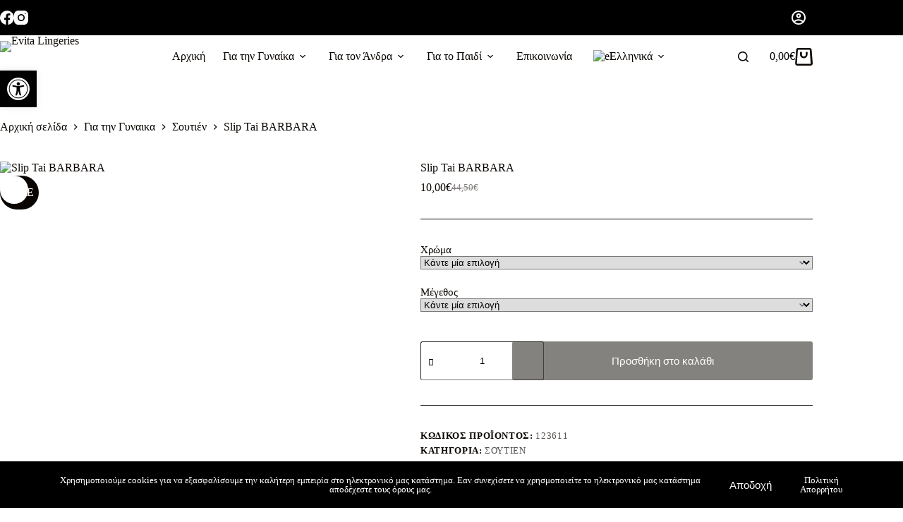

--- FILE ---
content_type: text/html; charset=UTF-8
request_url: https://evita-lingeries.gr/product/slip-tai-barbara/
body_size: 53576
content:
<!doctype html>
<html lang="el">
<head>
	
	<meta charset="UTF-8">
	<meta name="viewport" content="width=device-width, initial-scale=1, maximum-scale=5, viewport-fit=cover">
	<link rel="profile" href="https://gmpg.org/xfn/11">

	<script>var et_site_url='https://evita-lingeries.gr';var et_post_id='7532';function et_core_page_resource_fallback(a,b){"undefined"===typeof b&&(b=a.sheet.cssRules&&0===a.sheet.cssRules.length);b&&(a.onerror=null,a.onload=null,a.href?a.href=et_site_url+"/?et_core_page_resource="+a.id+et_post_id:a.src&&(a.src=et_site_url+"/?et_core_page_resource="+a.id+et_post_id))}
</script><meta name='robots' content='index, follow, max-image-preview:large, max-snippet:-1, max-video-preview:-1' />

	<!-- This site is optimized with the Yoast SEO plugin v26.8 - https://yoast.com/product/yoast-seo-wordpress/ -->
	<title>Slip Tai BARBARA - Evita Lingeries</title>
	<link rel="canonical" href="https://evita-lingeries.gr/product/slip-tai-barbara/" />
	<meta property="og:locale" content="el_GR" />
	<meta property="og:type" content="article" />
	<meta property="og:title" content="Slip Tai BARBARA - Evita Lingeries" />
	<meta property="og:url" content="https://evita-lingeries.gr/product/slip-tai-barbara/" />
	<meta property="og:site_name" content="Evita Lingeries" />
	<meta property="article:publisher" content="https://www.facebook.com/Evita-Triumph-Kos-355655385475433" />
	<meta property="article:modified_time" content="2022-05-20T20:51:51+00:00" />
	<meta property="og:image" content="https://evita-lingeries.gr/wp-content/uploads/2021/10/ELP_2235-1-scaled.jpg" />
	<meta property="og:image:width" content="1555" />
	<meta property="og:image:height" content="2560" />
	<meta property="og:image:type" content="image/jpeg" />
	<script type="application/ld+json" class="yoast-schema-graph">{"@context":"https://schema.org","@graph":[{"@type":"WebPage","@id":"https://evita-lingeries.gr/product/slip-tai-barbara/","url":"https://evita-lingeries.gr/product/slip-tai-barbara/","name":"Slip Tai BARBARA - Evita Lingeries","isPartOf":{"@id":"https://evita-lingeries.gr/en/#website"},"primaryImageOfPage":{"@id":"https://evita-lingeries.gr/product/slip-tai-barbara/#primaryimage"},"image":{"@id":"https://evita-lingeries.gr/product/slip-tai-barbara/#primaryimage"},"thumbnailUrl":"https://evita-lingeries.gr/wp-content/uploads/2021/10/ELP_2235-1-scaled.jpg","datePublished":"2021-10-21T07:49:47+00:00","dateModified":"2022-05-20T20:51:51+00:00","breadcrumb":{"@id":"https://evita-lingeries.gr/product/slip-tai-barbara/#breadcrumb"},"inLanguage":"el","potentialAction":[{"@type":"ReadAction","target":["https://evita-lingeries.gr/product/slip-tai-barbara/"]}]},{"@type":"ImageObject","inLanguage":"el","@id":"https://evita-lingeries.gr/product/slip-tai-barbara/#primaryimage","url":"https://evita-lingeries.gr/wp-content/uploads/2021/10/ELP_2235-1-scaled.jpg","contentUrl":"https://evita-lingeries.gr/wp-content/uploads/2021/10/ELP_2235-1-scaled.jpg","width":1555,"height":2560},{"@type":"BreadcrumbList","@id":"https://evita-lingeries.gr/product/slip-tai-barbara/#breadcrumb","itemListElement":[{"@type":"ListItem","position":1,"name":"Αρχική","item":"https://evita-lingeries.gr/"},{"@type":"ListItem","position":2,"name":"Κατάστημα","item":"https://evita-lingeries.gr/en/shop/"},{"@type":"ListItem","position":3,"name":"Slip Tai BARBARA"}]},{"@type":"WebSite","@id":"https://evita-lingeries.gr/en/#website","url":"https://evita-lingeries.gr/en/","name":"Evita Lingeries","description":"Shop Online","publisher":{"@id":"https://evita-lingeries.gr/en/#organization"},"potentialAction":[{"@type":"SearchAction","target":{"@type":"EntryPoint","urlTemplate":"https://evita-lingeries.gr/en/?s={search_term_string}"},"query-input":{"@type":"PropertyValueSpecification","valueRequired":true,"valueName":"search_term_string"}}],"inLanguage":"el"},{"@type":"Organization","@id":"https://evita-lingeries.gr/en/#organization","name":"Evita Lingeries","url":"https://evita-lingeries.gr/en/","logo":{"@type":"ImageObject","inLanguage":"el","@id":"https://evita-lingeries.gr/en/#/schema/logo/image/","url":"https://evita-lingeries.gr/wp-content/uploads/2020/11/evita-lingeries-logo.png","contentUrl":"https://evita-lingeries.gr/wp-content/uploads/2020/11/evita-lingeries-logo.png","width":150,"height":45,"caption":"Evita Lingeries"},"image":{"@id":"https://evita-lingeries.gr/en/#/schema/logo/image/"},"sameAs":["https://www.facebook.com/Evita-Triumph-Kos-355655385475433","https://www.instagram.com/evitatriumphkos/"]}]}</script>
	<!-- / Yoast SEO plugin. -->


<link rel="alternate" type="application/rss+xml" title="Ροή RSS &raquo; Evita Lingeries" href="https://evita-lingeries.gr/feed/" />
<link rel="alternate" type="application/rss+xml" title="Ροή Σχολίων &raquo; Evita Lingeries" href="https://evita-lingeries.gr/comments/feed/" />
<link rel="alternate" type="application/rss+xml" title="Ροή Σχολίων Evita Lingeries &raquo; Slip Tai BARBARA" href="https://evita-lingeries.gr/product/slip-tai-barbara/feed/" />
<link rel="alternate" title="oEmbed (JSON)" type="application/json+oembed" href="https://evita-lingeries.gr/wp-json/oembed/1.0/embed?url=https%3A%2F%2Fevita-lingeries.gr%2Fproduct%2Fslip-tai-barbara%2F" />
<link rel="alternate" title="oEmbed (XML)" type="text/xml+oembed" href="https://evita-lingeries.gr/wp-json/oembed/1.0/embed?url=https%3A%2F%2Fevita-lingeries.gr%2Fproduct%2Fslip-tai-barbara%2F&#038;format=xml" />
<style id='wp-img-auto-sizes-contain-inline-css'>
img:is([sizes=auto i],[sizes^="auto," i]){contain-intrinsic-size:3000px 1500px}
/*# sourceURL=wp-img-auto-sizes-contain-inline-css */
</style>

<link rel='stylesheet' id='wp-block-library-css' href='https://evita-lingeries.gr/wp-includes/css/dist/block-library/style.min.css?ver=6.9' media='all' />
<link rel='stylesheet' id='fontawesome-free-css' href='https://evita-lingeries.gr/wp-content/plugins/getwid/vendors/fontawesome-free/css/all.min.css?ver=5.5.0' media='all' />
<link rel='stylesheet' id='slick-css' href='https://evita-lingeries.gr/wp-content/plugins/getwid/vendors/slick/slick/slick.min.css?ver=1.9.0' media='all' />
<link rel='stylesheet' id='slick-theme-css' href='https://evita-lingeries.gr/wp-content/plugins/getwid/vendors/slick/slick/slick-theme.min.css?ver=1.9.0' media='all' />
<link rel='stylesheet' id='mp-fancybox-css' href='https://evita-lingeries.gr/wp-content/plugins/getwid/vendors/mp-fancybox/jquery.fancybox.min.css?ver=3.5.7-mp.1' media='all' />
<link rel='stylesheet' id='getwid-blocks-css' href='https://evita-lingeries.gr/wp-content/plugins/getwid/assets/css/blocks.style.css?ver=2.1.3' media='all' />
<style id='getwid-blocks-inline-css'>
.wp-block-getwid-section .wp-block-getwid-section__wrapper .wp-block-getwid-section__inner-wrapper{max-width: 1290px;}
/*# sourceURL=getwid-blocks-inline-css */
</style>
<style id='global-styles-inline-css'>
:root{--wp--preset--aspect-ratio--square: 1;--wp--preset--aspect-ratio--4-3: 4/3;--wp--preset--aspect-ratio--3-4: 3/4;--wp--preset--aspect-ratio--3-2: 3/2;--wp--preset--aspect-ratio--2-3: 2/3;--wp--preset--aspect-ratio--16-9: 16/9;--wp--preset--aspect-ratio--9-16: 9/16;--wp--preset--color--black: #000000;--wp--preset--color--cyan-bluish-gray: #abb8c3;--wp--preset--color--white: #ffffff;--wp--preset--color--pale-pink: #f78da7;--wp--preset--color--vivid-red: #cf2e2e;--wp--preset--color--luminous-vivid-orange: #ff6900;--wp--preset--color--luminous-vivid-amber: #fcb900;--wp--preset--color--light-green-cyan: #7bdcb5;--wp--preset--color--vivid-green-cyan: #00d084;--wp--preset--color--pale-cyan-blue: #8ed1fc;--wp--preset--color--vivid-cyan-blue: #0693e3;--wp--preset--color--vivid-purple: #9b51e0;--wp--preset--color--palette-color-1: var(--theme-palette-color-1, #ffcd05);--wp--preset--color--palette-color-2: var(--theme-palette-color-2, #fcb424);--wp--preset--color--palette-color-3: var(--theme-palette-color-3, #000000);--wp--preset--color--palette-color-4: var(--theme-palette-color-4, #0a0500);--wp--preset--color--palette-color-5: var(--theme-palette-color-5, #ffffff);--wp--preset--color--palette-color-6: var(--theme-palette-color-6, #edeff2);--wp--preset--color--palette-color-7: var(--theme-palette-color-7, #f8f9fb);--wp--preset--color--palette-color-8: var(--theme-palette-color-8, #ffffff);--wp--preset--gradient--vivid-cyan-blue-to-vivid-purple: linear-gradient(135deg,rgb(6,147,227) 0%,rgb(155,81,224) 100%);--wp--preset--gradient--light-green-cyan-to-vivid-green-cyan: linear-gradient(135deg,rgb(122,220,180) 0%,rgb(0,208,130) 100%);--wp--preset--gradient--luminous-vivid-amber-to-luminous-vivid-orange: linear-gradient(135deg,rgb(252,185,0) 0%,rgb(255,105,0) 100%);--wp--preset--gradient--luminous-vivid-orange-to-vivid-red: linear-gradient(135deg,rgb(255,105,0) 0%,rgb(207,46,46) 100%);--wp--preset--gradient--very-light-gray-to-cyan-bluish-gray: linear-gradient(135deg,rgb(238,238,238) 0%,rgb(169,184,195) 100%);--wp--preset--gradient--cool-to-warm-spectrum: linear-gradient(135deg,rgb(74,234,220) 0%,rgb(151,120,209) 20%,rgb(207,42,186) 40%,rgb(238,44,130) 60%,rgb(251,105,98) 80%,rgb(254,248,76) 100%);--wp--preset--gradient--blush-light-purple: linear-gradient(135deg,rgb(255,206,236) 0%,rgb(152,150,240) 100%);--wp--preset--gradient--blush-bordeaux: linear-gradient(135deg,rgb(254,205,165) 0%,rgb(254,45,45) 50%,rgb(107,0,62) 100%);--wp--preset--gradient--luminous-dusk: linear-gradient(135deg,rgb(255,203,112) 0%,rgb(199,81,192) 50%,rgb(65,88,208) 100%);--wp--preset--gradient--pale-ocean: linear-gradient(135deg,rgb(255,245,203) 0%,rgb(182,227,212) 50%,rgb(51,167,181) 100%);--wp--preset--gradient--electric-grass: linear-gradient(135deg,rgb(202,248,128) 0%,rgb(113,206,126) 100%);--wp--preset--gradient--midnight: linear-gradient(135deg,rgb(2,3,129) 0%,rgb(40,116,252) 100%);--wp--preset--gradient--juicy-peach: linear-gradient(to right, #ffecd2 0%, #fcb69f 100%);--wp--preset--gradient--young-passion: linear-gradient(to right, #ff8177 0%, #ff867a 0%, #ff8c7f 21%, #f99185 52%, #cf556c 78%, #b12a5b 100%);--wp--preset--gradient--true-sunset: linear-gradient(to right, #fa709a 0%, #fee140 100%);--wp--preset--gradient--morpheus-den: linear-gradient(to top, #30cfd0 0%, #330867 100%);--wp--preset--gradient--plum-plate: linear-gradient(135deg, #667eea 0%, #764ba2 100%);--wp--preset--gradient--aqua-splash: linear-gradient(15deg, #13547a 0%, #80d0c7 100%);--wp--preset--gradient--love-kiss: linear-gradient(to top, #ff0844 0%, #ffb199 100%);--wp--preset--gradient--new-retrowave: linear-gradient(to top, #3b41c5 0%, #a981bb 49%, #ffc8a9 100%);--wp--preset--gradient--plum-bath: linear-gradient(to top, #cc208e 0%, #6713d2 100%);--wp--preset--gradient--high-flight: linear-gradient(to right, #0acffe 0%, #495aff 100%);--wp--preset--gradient--teen-party: linear-gradient(-225deg, #FF057C 0%, #8D0B93 50%, #321575 100%);--wp--preset--gradient--fabled-sunset: linear-gradient(-225deg, #231557 0%, #44107A 29%, #FF1361 67%, #FFF800 100%);--wp--preset--gradient--arielle-smile: radial-gradient(circle 248px at center, #16d9e3 0%, #30c7ec 47%, #46aef7 100%);--wp--preset--gradient--itmeo-branding: linear-gradient(180deg, #2af598 0%, #009efd 100%);--wp--preset--gradient--deep-blue: linear-gradient(to right, #6a11cb 0%, #2575fc 100%);--wp--preset--gradient--strong-bliss: linear-gradient(to right, #f78ca0 0%, #f9748f 19%, #fd868c 60%, #fe9a8b 100%);--wp--preset--gradient--sweet-period: linear-gradient(to top, #3f51b1 0%, #5a55ae 13%, #7b5fac 25%, #8f6aae 38%, #a86aa4 50%, #cc6b8e 62%, #f18271 75%, #f3a469 87%, #f7c978 100%);--wp--preset--gradient--purple-division: linear-gradient(to top, #7028e4 0%, #e5b2ca 100%);--wp--preset--gradient--cold-evening: linear-gradient(to top, #0c3483 0%, #a2b6df 100%, #6b8cce 100%, #a2b6df 100%);--wp--preset--gradient--mountain-rock: linear-gradient(to right, #868f96 0%, #596164 100%);--wp--preset--gradient--desert-hump: linear-gradient(to top, #c79081 0%, #dfa579 100%);--wp--preset--gradient--ethernal-constance: linear-gradient(to top, #09203f 0%, #537895 100%);--wp--preset--gradient--happy-memories: linear-gradient(-60deg, #ff5858 0%, #f09819 100%);--wp--preset--gradient--grown-early: linear-gradient(to top, #0ba360 0%, #3cba92 100%);--wp--preset--gradient--morning-salad: linear-gradient(-225deg, #B7F8DB 0%, #50A7C2 100%);--wp--preset--gradient--night-call: linear-gradient(-225deg, #AC32E4 0%, #7918F2 48%, #4801FF 100%);--wp--preset--gradient--mind-crawl: linear-gradient(-225deg, #473B7B 0%, #3584A7 51%, #30D2BE 100%);--wp--preset--gradient--angel-care: linear-gradient(-225deg, #FFE29F 0%, #FFA99F 48%, #FF719A 100%);--wp--preset--gradient--juicy-cake: linear-gradient(to top, #e14fad 0%, #f9d423 100%);--wp--preset--gradient--rich-metal: linear-gradient(to right, #d7d2cc 0%, #304352 100%);--wp--preset--gradient--mole-hall: linear-gradient(-20deg, #616161 0%, #9bc5c3 100%);--wp--preset--gradient--cloudy-knoxville: linear-gradient(120deg, #fdfbfb 0%, #ebedee 100%);--wp--preset--gradient--soft-grass: linear-gradient(to top, #c1dfc4 0%, #deecdd 100%);--wp--preset--gradient--saint-petersburg: linear-gradient(135deg, #f5f7fa 0%, #c3cfe2 100%);--wp--preset--gradient--everlasting-sky: linear-gradient(135deg, #fdfcfb 0%, #e2d1c3 100%);--wp--preset--gradient--kind-steel: linear-gradient(-20deg, #e9defa 0%, #fbfcdb 100%);--wp--preset--gradient--over-sun: linear-gradient(60deg, #abecd6 0%, #fbed96 100%);--wp--preset--gradient--premium-white: linear-gradient(to top, #d5d4d0 0%, #d5d4d0 1%, #eeeeec 31%, #efeeec 75%, #e9e9e7 100%);--wp--preset--gradient--clean-mirror: linear-gradient(45deg, #93a5cf 0%, #e4efe9 100%);--wp--preset--gradient--wild-apple: linear-gradient(to top, #d299c2 0%, #fef9d7 100%);--wp--preset--gradient--snow-again: linear-gradient(to top, #e6e9f0 0%, #eef1f5 100%);--wp--preset--gradient--confident-cloud: linear-gradient(to top, #dad4ec 0%, #dad4ec 1%, #f3e7e9 100%);--wp--preset--gradient--glass-water: linear-gradient(to top, #dfe9f3 0%, white 100%);--wp--preset--gradient--perfect-white: linear-gradient(-225deg, #E3FDF5 0%, #FFE6FA 100%);--wp--preset--font-size--small: 13px;--wp--preset--font-size--medium: 20px;--wp--preset--font-size--large: clamp(22px, 1.375rem + ((1vw - 3.2px) * 0.625), 30px);--wp--preset--font-size--x-large: clamp(30px, 1.875rem + ((1vw - 3.2px) * 1.563), 50px);--wp--preset--font-size--xx-large: clamp(45px, 2.813rem + ((1vw - 3.2px) * 2.734), 80px);--wp--preset--spacing--20: 0.44rem;--wp--preset--spacing--30: 0.67rem;--wp--preset--spacing--40: 1rem;--wp--preset--spacing--50: 1.5rem;--wp--preset--spacing--60: 2.25rem;--wp--preset--spacing--70: 3.38rem;--wp--preset--spacing--80: 5.06rem;--wp--preset--shadow--natural: 6px 6px 9px rgba(0, 0, 0, 0.2);--wp--preset--shadow--deep: 12px 12px 50px rgba(0, 0, 0, 0.4);--wp--preset--shadow--sharp: 6px 6px 0px rgba(0, 0, 0, 0.2);--wp--preset--shadow--outlined: 6px 6px 0px -3px rgb(255, 255, 255), 6px 6px rgb(0, 0, 0);--wp--preset--shadow--crisp: 6px 6px 0px rgb(0, 0, 0);}:root { --wp--style--global--content-size: var(--theme-block-max-width);--wp--style--global--wide-size: var(--theme-block-wide-max-width); }:where(body) { margin: 0; }.wp-site-blocks > .alignleft { float: left; margin-right: 2em; }.wp-site-blocks > .alignright { float: right; margin-left: 2em; }.wp-site-blocks > .aligncenter { justify-content: center; margin-left: auto; margin-right: auto; }:where(.wp-site-blocks) > * { margin-block-start: var(--theme-content-spacing); margin-block-end: 0; }:where(.wp-site-blocks) > :first-child { margin-block-start: 0; }:where(.wp-site-blocks) > :last-child { margin-block-end: 0; }:root { --wp--style--block-gap: var(--theme-content-spacing); }:root :where(.is-layout-flow) > :first-child{margin-block-start: 0;}:root :where(.is-layout-flow) > :last-child{margin-block-end: 0;}:root :where(.is-layout-flow) > *{margin-block-start: var(--theme-content-spacing);margin-block-end: 0;}:root :where(.is-layout-constrained) > :first-child{margin-block-start: 0;}:root :where(.is-layout-constrained) > :last-child{margin-block-end: 0;}:root :where(.is-layout-constrained) > *{margin-block-start: var(--theme-content-spacing);margin-block-end: 0;}:root :where(.is-layout-flex){gap: var(--theme-content-spacing);}:root :where(.is-layout-grid){gap: var(--theme-content-spacing);}.is-layout-flow > .alignleft{float: left;margin-inline-start: 0;margin-inline-end: 2em;}.is-layout-flow > .alignright{float: right;margin-inline-start: 2em;margin-inline-end: 0;}.is-layout-flow > .aligncenter{margin-left: auto !important;margin-right: auto !important;}.is-layout-constrained > .alignleft{float: left;margin-inline-start: 0;margin-inline-end: 2em;}.is-layout-constrained > .alignright{float: right;margin-inline-start: 2em;margin-inline-end: 0;}.is-layout-constrained > .aligncenter{margin-left: auto !important;margin-right: auto !important;}.is-layout-constrained > :where(:not(.alignleft):not(.alignright):not(.alignfull)){max-width: var(--wp--style--global--content-size);margin-left: auto !important;margin-right: auto !important;}.is-layout-constrained > .alignwide{max-width: var(--wp--style--global--wide-size);}body .is-layout-flex{display: flex;}.is-layout-flex{flex-wrap: wrap;align-items: center;}.is-layout-flex > :is(*, div){margin: 0;}body .is-layout-grid{display: grid;}.is-layout-grid > :is(*, div){margin: 0;}body{padding-top: 0px;padding-right: 0px;padding-bottom: 0px;padding-left: 0px;}:root :where(.wp-element-button, .wp-block-button__link){font-style: inherit;font-weight: inherit;letter-spacing: inherit;text-transform: inherit;}.has-black-color{color: var(--wp--preset--color--black) !important;}.has-cyan-bluish-gray-color{color: var(--wp--preset--color--cyan-bluish-gray) !important;}.has-white-color{color: var(--wp--preset--color--white) !important;}.has-pale-pink-color{color: var(--wp--preset--color--pale-pink) !important;}.has-vivid-red-color{color: var(--wp--preset--color--vivid-red) !important;}.has-luminous-vivid-orange-color{color: var(--wp--preset--color--luminous-vivid-orange) !important;}.has-luminous-vivid-amber-color{color: var(--wp--preset--color--luminous-vivid-amber) !important;}.has-light-green-cyan-color{color: var(--wp--preset--color--light-green-cyan) !important;}.has-vivid-green-cyan-color{color: var(--wp--preset--color--vivid-green-cyan) !important;}.has-pale-cyan-blue-color{color: var(--wp--preset--color--pale-cyan-blue) !important;}.has-vivid-cyan-blue-color{color: var(--wp--preset--color--vivid-cyan-blue) !important;}.has-vivid-purple-color{color: var(--wp--preset--color--vivid-purple) !important;}.has-palette-color-1-color{color: var(--wp--preset--color--palette-color-1) !important;}.has-palette-color-2-color{color: var(--wp--preset--color--palette-color-2) !important;}.has-palette-color-3-color{color: var(--wp--preset--color--palette-color-3) !important;}.has-palette-color-4-color{color: var(--wp--preset--color--palette-color-4) !important;}.has-palette-color-5-color{color: var(--wp--preset--color--palette-color-5) !important;}.has-palette-color-6-color{color: var(--wp--preset--color--palette-color-6) !important;}.has-palette-color-7-color{color: var(--wp--preset--color--palette-color-7) !important;}.has-palette-color-8-color{color: var(--wp--preset--color--palette-color-8) !important;}.has-black-background-color{background-color: var(--wp--preset--color--black) !important;}.has-cyan-bluish-gray-background-color{background-color: var(--wp--preset--color--cyan-bluish-gray) !important;}.has-white-background-color{background-color: var(--wp--preset--color--white) !important;}.has-pale-pink-background-color{background-color: var(--wp--preset--color--pale-pink) !important;}.has-vivid-red-background-color{background-color: var(--wp--preset--color--vivid-red) !important;}.has-luminous-vivid-orange-background-color{background-color: var(--wp--preset--color--luminous-vivid-orange) !important;}.has-luminous-vivid-amber-background-color{background-color: var(--wp--preset--color--luminous-vivid-amber) !important;}.has-light-green-cyan-background-color{background-color: var(--wp--preset--color--light-green-cyan) !important;}.has-vivid-green-cyan-background-color{background-color: var(--wp--preset--color--vivid-green-cyan) !important;}.has-pale-cyan-blue-background-color{background-color: var(--wp--preset--color--pale-cyan-blue) !important;}.has-vivid-cyan-blue-background-color{background-color: var(--wp--preset--color--vivid-cyan-blue) !important;}.has-vivid-purple-background-color{background-color: var(--wp--preset--color--vivid-purple) !important;}.has-palette-color-1-background-color{background-color: var(--wp--preset--color--palette-color-1) !important;}.has-palette-color-2-background-color{background-color: var(--wp--preset--color--palette-color-2) !important;}.has-palette-color-3-background-color{background-color: var(--wp--preset--color--palette-color-3) !important;}.has-palette-color-4-background-color{background-color: var(--wp--preset--color--palette-color-4) !important;}.has-palette-color-5-background-color{background-color: var(--wp--preset--color--palette-color-5) !important;}.has-palette-color-6-background-color{background-color: var(--wp--preset--color--palette-color-6) !important;}.has-palette-color-7-background-color{background-color: var(--wp--preset--color--palette-color-7) !important;}.has-palette-color-8-background-color{background-color: var(--wp--preset--color--palette-color-8) !important;}.has-black-border-color{border-color: var(--wp--preset--color--black) !important;}.has-cyan-bluish-gray-border-color{border-color: var(--wp--preset--color--cyan-bluish-gray) !important;}.has-white-border-color{border-color: var(--wp--preset--color--white) !important;}.has-pale-pink-border-color{border-color: var(--wp--preset--color--pale-pink) !important;}.has-vivid-red-border-color{border-color: var(--wp--preset--color--vivid-red) !important;}.has-luminous-vivid-orange-border-color{border-color: var(--wp--preset--color--luminous-vivid-orange) !important;}.has-luminous-vivid-amber-border-color{border-color: var(--wp--preset--color--luminous-vivid-amber) !important;}.has-light-green-cyan-border-color{border-color: var(--wp--preset--color--light-green-cyan) !important;}.has-vivid-green-cyan-border-color{border-color: var(--wp--preset--color--vivid-green-cyan) !important;}.has-pale-cyan-blue-border-color{border-color: var(--wp--preset--color--pale-cyan-blue) !important;}.has-vivid-cyan-blue-border-color{border-color: var(--wp--preset--color--vivid-cyan-blue) !important;}.has-vivid-purple-border-color{border-color: var(--wp--preset--color--vivid-purple) !important;}.has-palette-color-1-border-color{border-color: var(--wp--preset--color--palette-color-1) !important;}.has-palette-color-2-border-color{border-color: var(--wp--preset--color--palette-color-2) !important;}.has-palette-color-3-border-color{border-color: var(--wp--preset--color--palette-color-3) !important;}.has-palette-color-4-border-color{border-color: var(--wp--preset--color--palette-color-4) !important;}.has-palette-color-5-border-color{border-color: var(--wp--preset--color--palette-color-5) !important;}.has-palette-color-6-border-color{border-color: var(--wp--preset--color--palette-color-6) !important;}.has-palette-color-7-border-color{border-color: var(--wp--preset--color--palette-color-7) !important;}.has-palette-color-8-border-color{border-color: var(--wp--preset--color--palette-color-8) !important;}.has-vivid-cyan-blue-to-vivid-purple-gradient-background{background: var(--wp--preset--gradient--vivid-cyan-blue-to-vivid-purple) !important;}.has-light-green-cyan-to-vivid-green-cyan-gradient-background{background: var(--wp--preset--gradient--light-green-cyan-to-vivid-green-cyan) !important;}.has-luminous-vivid-amber-to-luminous-vivid-orange-gradient-background{background: var(--wp--preset--gradient--luminous-vivid-amber-to-luminous-vivid-orange) !important;}.has-luminous-vivid-orange-to-vivid-red-gradient-background{background: var(--wp--preset--gradient--luminous-vivid-orange-to-vivid-red) !important;}.has-very-light-gray-to-cyan-bluish-gray-gradient-background{background: var(--wp--preset--gradient--very-light-gray-to-cyan-bluish-gray) !important;}.has-cool-to-warm-spectrum-gradient-background{background: var(--wp--preset--gradient--cool-to-warm-spectrum) !important;}.has-blush-light-purple-gradient-background{background: var(--wp--preset--gradient--blush-light-purple) !important;}.has-blush-bordeaux-gradient-background{background: var(--wp--preset--gradient--blush-bordeaux) !important;}.has-luminous-dusk-gradient-background{background: var(--wp--preset--gradient--luminous-dusk) !important;}.has-pale-ocean-gradient-background{background: var(--wp--preset--gradient--pale-ocean) !important;}.has-electric-grass-gradient-background{background: var(--wp--preset--gradient--electric-grass) !important;}.has-midnight-gradient-background{background: var(--wp--preset--gradient--midnight) !important;}.has-juicy-peach-gradient-background{background: var(--wp--preset--gradient--juicy-peach) !important;}.has-young-passion-gradient-background{background: var(--wp--preset--gradient--young-passion) !important;}.has-true-sunset-gradient-background{background: var(--wp--preset--gradient--true-sunset) !important;}.has-morpheus-den-gradient-background{background: var(--wp--preset--gradient--morpheus-den) !important;}.has-plum-plate-gradient-background{background: var(--wp--preset--gradient--plum-plate) !important;}.has-aqua-splash-gradient-background{background: var(--wp--preset--gradient--aqua-splash) !important;}.has-love-kiss-gradient-background{background: var(--wp--preset--gradient--love-kiss) !important;}.has-new-retrowave-gradient-background{background: var(--wp--preset--gradient--new-retrowave) !important;}.has-plum-bath-gradient-background{background: var(--wp--preset--gradient--plum-bath) !important;}.has-high-flight-gradient-background{background: var(--wp--preset--gradient--high-flight) !important;}.has-teen-party-gradient-background{background: var(--wp--preset--gradient--teen-party) !important;}.has-fabled-sunset-gradient-background{background: var(--wp--preset--gradient--fabled-sunset) !important;}.has-arielle-smile-gradient-background{background: var(--wp--preset--gradient--arielle-smile) !important;}.has-itmeo-branding-gradient-background{background: var(--wp--preset--gradient--itmeo-branding) !important;}.has-deep-blue-gradient-background{background: var(--wp--preset--gradient--deep-blue) !important;}.has-strong-bliss-gradient-background{background: var(--wp--preset--gradient--strong-bliss) !important;}.has-sweet-period-gradient-background{background: var(--wp--preset--gradient--sweet-period) !important;}.has-purple-division-gradient-background{background: var(--wp--preset--gradient--purple-division) !important;}.has-cold-evening-gradient-background{background: var(--wp--preset--gradient--cold-evening) !important;}.has-mountain-rock-gradient-background{background: var(--wp--preset--gradient--mountain-rock) !important;}.has-desert-hump-gradient-background{background: var(--wp--preset--gradient--desert-hump) !important;}.has-ethernal-constance-gradient-background{background: var(--wp--preset--gradient--ethernal-constance) !important;}.has-happy-memories-gradient-background{background: var(--wp--preset--gradient--happy-memories) !important;}.has-grown-early-gradient-background{background: var(--wp--preset--gradient--grown-early) !important;}.has-morning-salad-gradient-background{background: var(--wp--preset--gradient--morning-salad) !important;}.has-night-call-gradient-background{background: var(--wp--preset--gradient--night-call) !important;}.has-mind-crawl-gradient-background{background: var(--wp--preset--gradient--mind-crawl) !important;}.has-angel-care-gradient-background{background: var(--wp--preset--gradient--angel-care) !important;}.has-juicy-cake-gradient-background{background: var(--wp--preset--gradient--juicy-cake) !important;}.has-rich-metal-gradient-background{background: var(--wp--preset--gradient--rich-metal) !important;}.has-mole-hall-gradient-background{background: var(--wp--preset--gradient--mole-hall) !important;}.has-cloudy-knoxville-gradient-background{background: var(--wp--preset--gradient--cloudy-knoxville) !important;}.has-soft-grass-gradient-background{background: var(--wp--preset--gradient--soft-grass) !important;}.has-saint-petersburg-gradient-background{background: var(--wp--preset--gradient--saint-petersburg) !important;}.has-everlasting-sky-gradient-background{background: var(--wp--preset--gradient--everlasting-sky) !important;}.has-kind-steel-gradient-background{background: var(--wp--preset--gradient--kind-steel) !important;}.has-over-sun-gradient-background{background: var(--wp--preset--gradient--over-sun) !important;}.has-premium-white-gradient-background{background: var(--wp--preset--gradient--premium-white) !important;}.has-clean-mirror-gradient-background{background: var(--wp--preset--gradient--clean-mirror) !important;}.has-wild-apple-gradient-background{background: var(--wp--preset--gradient--wild-apple) !important;}.has-snow-again-gradient-background{background: var(--wp--preset--gradient--snow-again) !important;}.has-confident-cloud-gradient-background{background: var(--wp--preset--gradient--confident-cloud) !important;}.has-glass-water-gradient-background{background: var(--wp--preset--gradient--glass-water) !important;}.has-perfect-white-gradient-background{background: var(--wp--preset--gradient--perfect-white) !important;}.has-small-font-size{font-size: var(--wp--preset--font-size--small) !important;}.has-medium-font-size{font-size: var(--wp--preset--font-size--medium) !important;}.has-large-font-size{font-size: var(--wp--preset--font-size--large) !important;}.has-x-large-font-size{font-size: var(--wp--preset--font-size--x-large) !important;}.has-xx-large-font-size{font-size: var(--wp--preset--font-size--xx-large) !important;}
:root :where(.wp-block-pullquote){font-size: clamp(0.984em, 0.984rem + ((1vw - 0.2em) * 0.645), 1.5em);line-height: 1.6;}
/*# sourceURL=global-styles-inline-css */
</style>
<link rel='stylesheet' id='contact-form-7-css' href='https://evita-lingeries.gr/wp-content/plugins/contact-form-7/includes/css/styles.css?ver=6.1.4' media='all' />
<link rel='stylesheet' id='photoswipe-css' href='https://evita-lingeries.gr/wp-content/plugins/woocommerce/assets/css/photoswipe/photoswipe.min.css?ver=10.4.3' media='all' />
<link rel='stylesheet' id='photoswipe-default-skin-css' href='https://evita-lingeries.gr/wp-content/plugins/woocommerce/assets/css/photoswipe/default-skin/default-skin.min.css?ver=10.4.3' media='all' />
<style id='woocommerce-inline-inline-css'>
.woocommerce form .form-row .required { visibility: visible; }
/*# sourceURL=woocommerce-inline-inline-css */
</style>
<link rel='stylesheet' id='trp-language-switcher-style-css' href='https://evita-lingeries.gr/wp-content/plugins/translatepress-multilingual/assets/css/trp-language-switcher.css?ver=3.0.7' media='all' />
<link rel='stylesheet' id='pojo-a11y-css' href='https://evita-lingeries.gr/wp-content/plugins/pojo-accessibility/modules/legacy/assets/css/style.min.css?ver=1.0.0' media='all' />
<link rel='stylesheet' id='parent-style-css' href='https://evita-lingeries.gr/wp-content/themes/blocksy/style.css?ver=6.9' media='all' />
<link rel='stylesheet' id='ct-main-styles-css' href='https://evita-lingeries.gr/wp-content/themes/blocksy/static/bundle/main.min.css?ver=2.1.25' media='all' />
<link rel='stylesheet' id='ct-woocommerce-styles-css' href='https://evita-lingeries.gr/wp-content/themes/blocksy/static/bundle/woocommerce.min.css?ver=2.1.25' media='all' />
<link rel='stylesheet' id='ct-page-title-styles-css' href='https://evita-lingeries.gr/wp-content/themes/blocksy/static/bundle/page-title.min.css?ver=2.1.25' media='all' />
<link rel='stylesheet' id='ct-comments-styles-css' href='https://evita-lingeries.gr/wp-content/themes/blocksy/static/bundle/comments.min.css?ver=2.1.25' media='all' />
<link rel='stylesheet' id='ct-getwid-styles-css' href='https://evita-lingeries.gr/wp-content/themes/blocksy/static/bundle/getwid.min.css?ver=2.1.25' media='all' />
<link rel='stylesheet' id='ct-elementor-styles-css' href='https://evita-lingeries.gr/wp-content/themes/blocksy/static/bundle/elementor-frontend.min.css?ver=2.1.25' media='all' />
<link rel='stylesheet' id='ct-elementor-woocommerce-styles-css' href='https://evita-lingeries.gr/wp-content/themes/blocksy/static/bundle/elementor-woocommerce-frontend.min.css?ver=2.1.25' media='all' />
<link rel='stylesheet' id='ct-cf-7-styles-css' href='https://evita-lingeries.gr/wp-content/themes/blocksy/static/bundle/cf-7.min.css?ver=2.1.25' media='all' />
<link rel='stylesheet' id='ct-flexy-styles-css' href='https://evita-lingeries.gr/wp-content/themes/blocksy/static/bundle/flexy.min.css?ver=2.1.25' media='all' />
<link rel='stylesheet' id='flexible-shipping-free-shipping-css' href='https://evita-lingeries.gr/wp-content/plugins/flexible-shipping/assets/dist/css/free-shipping.css?ver=6.5.4.2' media='all' />
<link rel='stylesheet' id='heateor_sss_frontend_css-css' href='https://evita-lingeries.gr/wp-content/plugins/sassy-social-share/public/css/sassy-social-share-public.css?ver=3.3.79' media='all' />
<style id='heateor_sss_frontend_css-inline-css'>
.heateor_sss_button_instagram span.heateor_sss_svg,a.heateor_sss_instagram span.heateor_sss_svg{background:radial-gradient(circle at 30% 107%,#fdf497 0,#fdf497 5%,#fd5949 45%,#d6249f 60%,#285aeb 90%)}.heateor_sss_horizontal_sharing .heateor_sss_svg,.heateor_sss_standard_follow_icons_container .heateor_sss_svg{color:#fff;border-width:0px;border-style:solid;border-color:transparent}.heateor_sss_horizontal_sharing .heateorSssTCBackground{color:#666}.heateor_sss_horizontal_sharing span.heateor_sss_svg:hover,.heateor_sss_standard_follow_icons_container span.heateor_sss_svg:hover{border-color:transparent;}.heateor_sss_vertical_sharing span.heateor_sss_svg,.heateor_sss_floating_follow_icons_container span.heateor_sss_svg{color:#fff;border-width:0px;border-style:solid;border-color:transparent;}.heateor_sss_vertical_sharing .heateorSssTCBackground{color:#666;}.heateor_sss_vertical_sharing span.heateor_sss_svg:hover,.heateor_sss_floating_follow_icons_container span.heateor_sss_svg:hover{border-color:transparent;}@media screen and (max-width:783px) {.heateor_sss_vertical_sharing{display:none!important}}div.heateor_sss_mobile_footer{display:none;}@media screen and (max-width:783px){div.heateor_sss_bottom_sharing .heateorSssTCBackground{background-color:white}div.heateor_sss_bottom_sharing{width:100%!important;left:0!important;}div.heateor_sss_bottom_sharing a{width:12.5% !important;}div.heateor_sss_bottom_sharing .heateor_sss_svg{width: 100% !important;}div.heateor_sss_bottom_sharing div.heateorSssTotalShareCount{font-size:1em!important;line-height:28px!important}div.heateor_sss_bottom_sharing div.heateorSssTotalShareText{font-size:.7em!important;line-height:0px!important}div.heateor_sss_mobile_footer{display:block;height:40px;}.heateor_sss_bottom_sharing{padding:0!important;display:block!important;width:auto!important;bottom:-2px!important;top: auto!important;}.heateor_sss_bottom_sharing .heateor_sss_square_count{line-height:inherit;}.heateor_sss_bottom_sharing .heateorSssSharingArrow{display:none;}.heateor_sss_bottom_sharing .heateorSssTCBackground{margin-right:1.1em!important}}
/*# sourceURL=heateor_sss_frontend_css-inline-css */
</style>
<link rel='stylesheet' id='branda-cookie-notice-front-css' href='https://evita-lingeries.gr/wp-content/plugins/branda-white-labeling/inc/modules/front-end/assets/css/cookie-notice.css?ver=3.4.29' media='all' />
<link rel='stylesheet' id='blocksy-companion-header-account-styles-css' href='https://evita-lingeries.gr/wp-content/plugins/blocksy-companion/static/bundle/header-account.min.css?ver=2.1.25' media='all' />
<script src="https://evita-lingeries.gr/wp-includes/js/jquery/jquery.min.js?ver=3.7.1" id="jquery-core-js"></script>
<script src="https://evita-lingeries.gr/wp-includes/js/jquery/jquery-migrate.min.js?ver=3.4.1" id="jquery-migrate-js"></script>
<script src="https://evita-lingeries.gr/wp-content/plugins/woocommerce/assets/js/jquery-blockui/jquery.blockUI.min.js?ver=2.7.0-wc.10.4.3" id="wc-jquery-blockui-js" defer data-wp-strategy="defer"></script>
<script id="wc-add-to-cart-js-extra">
var wc_add_to_cart_params = {"ajax_url":"/wp-admin/admin-ajax.php","wc_ajax_url":"/?wc-ajax=%%endpoint%%","i18n_view_cart":"\u03a0\u03c1\u03bf\u03b2\u03bf\u03bb\u03ae \u03ba\u03b1\u03bb\u03b1\u03b8\u03b9\u03bf\u03cd","cart_url":"https://evita-lingeries.gr/cart/","is_cart":"","cart_redirect_after_add":"no"};
//# sourceURL=wc-add-to-cart-js-extra
</script>
<script src="https://evita-lingeries.gr/wp-content/plugins/woocommerce/assets/js/frontend/add-to-cart.min.js?ver=10.4.3" id="wc-add-to-cart-js" defer data-wp-strategy="defer"></script>
<script src="https://evita-lingeries.gr/wp-content/plugins/woocommerce/assets/js/zoom/jquery.zoom.min.js?ver=1.7.21-wc.10.4.3" id="wc-zoom-js" defer data-wp-strategy="defer"></script>
<script src="https://evita-lingeries.gr/wp-content/plugins/woocommerce/assets/js/photoswipe/photoswipe.min.js?ver=4.1.1-wc.10.4.3" id="wc-photoswipe-js" defer data-wp-strategy="defer"></script>
<script src="https://evita-lingeries.gr/wp-content/plugins/woocommerce/assets/js/photoswipe/photoswipe-ui-default.min.js?ver=4.1.1-wc.10.4.3" id="wc-photoswipe-ui-default-js" defer data-wp-strategy="defer"></script>
<script id="wc-single-product-js-extra">
var wc_single_product_params = {"i18n_required_rating_text":"\u03a0\u03b1\u03c1\u03b1\u03ba\u03b1\u03bb\u03bf\u03cd\u03bc\u03b5, \u03b5\u03c0\u03b9\u03bb\u03ad\u03be\u03c4\u03b5 \u03bc\u03af\u03b1 \u03b2\u03b1\u03b8\u03bc\u03bf\u03bb\u03bf\u03b3\u03af\u03b1","i18n_rating_options":["1 \u03b1\u03c0\u03cc 5 \u03b1\u03c3\u03c4\u03ad\u03c1\u03b9\u03b1","2 \u03b1\u03c0\u03cc 5 \u03b1\u03c3\u03c4\u03ad\u03c1\u03b9\u03b1","3 \u03b1\u03c0\u03cc 5 \u03b1\u03c3\u03c4\u03ad\u03c1\u03b9\u03b1","4 \u03b1\u03c0\u03cc 5 \u03b1\u03c3\u03c4\u03ad\u03c1\u03b9\u03b1","5 \u03b1\u03c0\u03cc 5 \u03b1\u03c3\u03c4\u03ad\u03c1\u03b9\u03b1"],"i18n_product_gallery_trigger_text":"View full-screen image gallery","review_rating_required":"yes","flexslider":{"rtl":false,"animation":"slide","smoothHeight":true,"directionNav":false,"controlNav":"thumbnails","slideshow":false,"animationSpeed":500,"animationLoop":false,"allowOneSlide":false},"zoom_enabled":"1","zoom_options":[],"photoswipe_enabled":"1","photoswipe_options":{"shareEl":false,"closeOnScroll":false,"history":false,"hideAnimationDuration":0,"showAnimationDuration":0},"flexslider_enabled":""};
//# sourceURL=wc-single-product-js-extra
</script>
<script src="https://evita-lingeries.gr/wp-content/plugins/woocommerce/assets/js/frontend/single-product.min.js?ver=10.4.3" id="wc-single-product-js" defer data-wp-strategy="defer"></script>
<script src="https://evita-lingeries.gr/wp-content/plugins/woocommerce/assets/js/js-cookie/js.cookie.min.js?ver=2.1.4-wc.10.4.3" id="wc-js-cookie-js" defer data-wp-strategy="defer"></script>
<script id="woocommerce-js-extra">
var woocommerce_params = {"ajax_url":"/wp-admin/admin-ajax.php","wc_ajax_url":"/?wc-ajax=%%endpoint%%","i18n_password_show":"\u0395\u03bc\u03c6\u03ac\u03bd\u03b9\u03c3\u03b7 \u03c3\u03c5\u03bd\u03b8\u03b7\u03bc\u03b1\u03c4\u03b9\u03ba\u03bf\u03cd","i18n_password_hide":"\u0391\u03c0\u03cc\u03ba\u03c1\u03c5\u03c8\u03b7 \u03c3\u03c5\u03bd\u03b8\u03b7\u03bc\u03b1\u03c4\u03b9\u03ba\u03bf\u03cd"};
//# sourceURL=woocommerce-js-extra
</script>
<script src="https://evita-lingeries.gr/wp-content/plugins/woocommerce/assets/js/frontend/woocommerce.min.js?ver=10.4.3" id="woocommerce-js" defer data-wp-strategy="defer"></script>
<script src="https://evita-lingeries.gr/wp-content/plugins/translatepress-multilingual/assets/js/trp-frontend-compatibility.js?ver=3.0.7" id="trp-frontend-compatibility-js"></script>
<script id="wc-cart-fragments-js-extra">
var wc_cart_fragments_params = {"ajax_url":"/wp-admin/admin-ajax.php","wc_ajax_url":"/?wc-ajax=%%endpoint%%","cart_hash_key":"wc_cart_hash_713d7ef16dea10401267f42c915191ae","fragment_name":"wc_fragments_713d7ef16dea10401267f42c915191ae","request_timeout":"5000"};
//# sourceURL=wc-cart-fragments-js-extra
</script>
<script src="https://evita-lingeries.gr/wp-content/plugins/woocommerce/assets/js/frontend/cart-fragments.min.js?ver=10.4.3" id="wc-cart-fragments-js" defer data-wp-strategy="defer"></script>
<link rel="https://api.w.org/" href="https://evita-lingeries.gr/wp-json/" /><link rel="alternate" title="JSON" type="application/json" href="https://evita-lingeries.gr/wp-json/wp/v2/product/7532" /><link rel="EditURI" type="application/rsd+xml" title="RSD" href="https://evita-lingeries.gr/xmlrpc.php?rsd" />
<meta name="generator" content="WordPress 6.9" />
<meta name="generator" content="WooCommerce 10.4.3" />
<link rel='shortlink' href='https://evita-lingeries.gr/?p=7532' />
<link rel="alternate" hreflang="el" href="https://evita-lingeries.gr/product/slip-tai-barbara/"/>
<link rel="alternate" hreflang="en-US" href="https://evita-lingeries.gr/en/product/slip-tai-barbara/"/>
<link rel="alternate" hreflang="en" href="https://evita-lingeries.gr/en/product/slip-tai-barbara/"/>
<link rel="preload" href="https://evita-lingeries.gr/wp-content/plugins/bloom/core/admin/fonts/modules.ttf" as="font" crossorigin="anonymous"><style type="text/css">
#pojo-a11y-toolbar .pojo-a11y-toolbar-toggle a{ background-color: #000000;	color: #ffffff;}
#pojo-a11y-toolbar .pojo-a11y-toolbar-overlay, #pojo-a11y-toolbar .pojo-a11y-toolbar-overlay ul.pojo-a11y-toolbar-items.pojo-a11y-links{ border-color: #000000;}
body.pojo-a11y-focusable a:focus{ outline-style: solid !important;	outline-width: 1px !important;	outline-color: #FF0000 !important;}
#pojo-a11y-toolbar{ top: 100px !important;}
#pojo-a11y-toolbar .pojo-a11y-toolbar-overlay{ background-color: #ffffff;}
#pojo-a11y-toolbar .pojo-a11y-toolbar-overlay ul.pojo-a11y-toolbar-items li.pojo-a11y-toolbar-item a, #pojo-a11y-toolbar .pojo-a11y-toolbar-overlay p.pojo-a11y-toolbar-title{ color: #0a0a0a;}
#pojo-a11y-toolbar .pojo-a11y-toolbar-overlay ul.pojo-a11y-toolbar-items li.pojo-a11y-toolbar-item a.active{ background-color: #000000;	color: #ffffff;}
@media (max-width: 767px) { #pojo-a11y-toolbar { top: 120px !important; } }</style><noscript><link rel='stylesheet' href='https://evita-lingeries.gr/wp-content/themes/blocksy/static/bundle/no-scripts.min.css' type='text/css'></noscript>
<style id="ct-main-styles-inline-css">[data-header*="type-1"] [data-id="cart"] {--theme-icon-size:25px;--margin:0 0 0 20px !important;} [data-header*="type-1"] [data-id="cart"] .ct-cart-item {--theme-icon-color:var(--theme-palette-color-4);--theme-icon-hover-color:var(--theme-palette-color-4);--theme-cart-badge-background:var(--theme-palette-color-4);--theme-cart-badge-text:#ffffff;--theme-link-initial-color:var(--theme-palette-color-3);--theme-link-hover-color:var(--theme-palette-color-4);} [data-header*="type-1"] [data-id="cart"] .ct-label {--theme-font-weight:700;--theme-text-transform:uppercase;--theme-font-size:12px;} [data-header*="type-1"] [data-id="cart"] .ct-cart-content {--dropdownTopOffset:15px;--theme-text-color:#ffffff;--theme-link-initial-color:var(--theme-palette-color-5);--mini-cart-background-color:#202628;} [data-header*="type-1"] [data-id="cart"] .ct-cart-content .total {--theme-text-color:#ffffff;} [data-header*="type-1"] .ct-header [data-id="logo"] .site-logo-container {--logo-max-height:45px;} [data-header*="type-1"] .ct-header [data-id="logo"] .site-title {--theme-font-size:25px;--theme-link-initial-color:var(--theme-palette-color-4);} [data-header*="type-1"] .ct-header [data-id="menu"] > ul > li > a {--theme-font-weight:700;--theme-text-transform:uppercase;--theme-font-size:12px;--theme-line-height:1.3;--theme-link-initial-color:var(--theme-palette-color-4);--theme-link-hover-color:var(--theme-palette-color-5);--theme-link-active-color:var(--theme-palette-color-5);} [data-header*="type-1"] .ct-header [data-id="menu"] {--menu-indicator-hover-color:var(--theme-palette-color-4);--menu-indicator-active-color:var(--theme-palette-color-4);} [data-header*="type-1"] .ct-header [data-id="menu"] .sub-menu .ct-menu-link {--theme-link-initial-color:#ffffff;--theme-link-hover-color:var(--theme-palette-color-4);--theme-link-active-color:var(--theme-palette-color-4);--theme-font-weight:500;--theme-font-size:12px;} [data-header*="type-1"] .ct-header [data-id="menu"] .sub-menu {--dropdown-background-color:var(--theme-palette-color-4);--dropdown-background-hover-color:var(--theme-palette-color-1);--dropdown-width:280px;--dropdown-divider:1px dashed rgba(255,255,255,0.17);--has-divider:1;--theme-box-shadow:0px 10px 20px rgba(41, 51, 61, 0.1);--theme-border-radius:2px;} [data-header*="type-1"] .ct-header [data-row*="middle"] {--height:60px;background-color:#ffffff;background-image:none;--theme-border-top:none;--theme-border-bottom:none;--theme-box-shadow:none;} [data-header*="type-1"] .ct-header [data-row*="middle"] > div {--theme-border-top:none;--theme-border-bottom:none;} [data-header*="type-1"] [data-id="mobile-menu"] {--theme-font-weight:700;--theme-font-size:20px;--theme-link-initial-color:#ffffff;--mobile-menu-divider:none;} [data-header*="type-1"] #offcanvas {--theme-box-shadow:0px 0px 70px rgba(0, 0, 0, 0.35);--side-panel-width:500px;--panel-content-height:100%;--horizontal-alignment:left;--text-horizontal-alignment:left;} [data-header*="type-1"] #offcanvas .ct-panel-inner {background-color:rgba(18, 21, 25, 0.98);} [data-header*="type-1"] [data-id="search"] {--theme-icon-size:15px;--theme-icon-color:var(--theme-palette-color-4);--theme-icon-hover-color:var(--theme-palette-color-4);} [data-header*="type-1"] #search-modal .ct-search-results {--theme-font-weight:500;--theme-font-size:14px;--theme-line-height:1.4;} [data-header*="type-1"] #search-modal .ct-search-form {--theme-link-initial-color:#ffffff;--theme-link-hover-color:var(--theme-palette-color-5);--theme-form-text-initial-color:#ffffff;--theme-form-text-focus-color:#ffffff;--theme-form-field-border-initial-color:rgba(255, 255, 255, 0.2);--theme-button-text-initial-color:var(--theme-palette-color-4);--theme-button-text-hover-color:var(--theme-palette-color-4);--theme-button-background-initial-color:var(--theme-palette-color-5);--theme-button-background-hover-color:var(--theme-palette-color-5);} [data-header*="type-1"] #search-modal .ct-toggle-close {--theme-icon-color:var(--theme-palette-color-5);} [data-header*="type-1"] #search-modal {background-color:rgba(18, 21, 25, 0.98);} [data-header*="type-1"] [data-id="socials"].ct-header-socials {--theme-icon-size:20px;--items-spacing:30px;} [data-header*="type-1"] [data-id="socials"].ct-header-socials [data-color="custom"] {--theme-icon-color:var(--theme-palette-color-5);--theme-icon-hover-color:var(--theme-palette-color-5);--background-color:rgba(218, 222, 228, 0.3);--background-hover-color:var(--theme-palette-color-1);} [data-header*="type-1"] .ct-header [data-row*="top"] {--height:50px;background-color:#000000;background-image:none;--theme-border-top:none;--theme-border-bottom:none;--theme-box-shadow:none;} [data-header*="type-1"] .ct-header [data-row*="top"] > div {--theme-border-top:none;--theme-border-bottom:none;} [data-header*="type-1"] [data-id="trigger"] {--theme-icon-size:18px;} [data-header*="type-1"] [data-id="account"][data-state="out"] {--theme-icon-size:20px;} [data-header*="type-1"] [data-id="account"][data-state="in"] {--theme-icon-size:30px;} [data-header*="type-1"] [data-id="account"] {--avatar-size:20px;--margin:0 10px 0 20px !important;} [data-header*="type-1"] #account-modal .ct-account-modal {background-color:var(--theme-palette-color-8);--theme-box-shadow:0px 0px 70px rgba(0, 0, 0, 0.35);} [data-header*="type-1"] #account-modal {background-color:rgba(18, 21, 25, 0.7);} [data-header*="type-1"] [data-id="account"] .ct-label {--theme-font-weight:600;--theme-text-transform:uppercase;--theme-font-size:11px;} [data-header*="type-1"] [data-id="account"] .ct-account-item {--theme-link-initial-color:var(--theme-palette-color-5);--theme-link-hover-color:var(--theme-palette-color-7);--theme-icon-color:var(--theme-palette-color-5);--theme-icon-hover-color:var(--theme-palette-color-5);} [data-header*="type-1"] #account-modal form {--theme-form-field-border-initial-color:var(--theme-palette-color-4);--theme-form-field-border-focus-color:var(--theme-palette-color-1);} [data-header*="type-1"] [data-id="account"] .ct-header-account-dropdown {--dropdown-top-offset:15px;--theme-font-size:14px;--dropdown-background-color:var(--theme-palette-color-8);--dropdown-items-background-hover-color:rgba(0, 0, 0, 0.05);--theme-border:1px solid rgba(0, 0, 0, 0.05);--theme-box-shadow:0px 10px 20px rgba(41, 51, 61, 0.1);} [data-header*="type-1"] {--header-height:110px;} [data-header*="type-1"] .ct-header {background-image:none;} [data-footer*="type-1"] .ct-footer [data-row*="bottom"] > div {--container-spacing:25px;--theme-border:none;--theme-border-top:none;--theme-border-bottom:none;--grid-template-columns:initial;} [data-footer*="type-1"] .ct-footer [data-row*="bottom"] .widget-title {--theme-font-size:16px;} [data-footer*="type-1"] .ct-footer [data-row*="bottom"] {--theme-border-top:none;--theme-border-bottom:none;background-color:#181818;} [data-footer*="type-1"] [data-id="copyright"] {--theme-font-weight:400;--theme-font-size:15px;--theme-line-height:1.3;--theme-text-color:var(--theme-palette-color-5);--theme-link-initial-color:var(--theme-palette-color-2);--theme-link-hover-color:var(--theme-palette-color-2);} [data-footer*="type-1"] [data-column="copyright"] {--horizontal-alignment:center;--vertical-alignment:center;} [data-footer*="type-1"] .ct-footer [data-row*="middle"] > div {--container-spacing:70px;--theme-border:none;--theme-border-top:none;--theme-border-bottom:none;--grid-template-columns:repeat(4, 1fr);} [data-footer*="type-1"] .ct-footer [data-row*="middle"] .widget-title {--theme-font-size:16px;--theme-heading-color:var(--theme-palette-color-5);} [data-footer*="type-1"] .ct-footer [data-row*="middle"] .ct-widget {--theme-text-color:rgba(255,255,255,0.6);--theme-link-initial-color:var(--theme-palette-color-5);} [data-footer*="type-1"] .ct-footer [data-row*="middle"] {--theme-border-top:none;--theme-border-bottom:none;background-color:transparent;} [data-footer*="type-1"] .ct-footer [data-column="widget-area-3"] .ct-widget {--theme-text-color:var(--theme-palette-color-5);} [data-footer*="type-1"][data-footer*="reveal"] .ct-footer {--position:sticky;} [data-footer*="type-1"][data-footer*="reveal"] .site-main {--footer-box-shadow:0px 30px 50px rgba(0,0,0,0.3);} [data-footer*="type-1"] .ct-footer {background-color:#1b1b1b;}:root {--theme-font-family:var(--theme-font-stack-default);--theme-font-weight:400;--theme-text-transform:none;--theme-text-decoration:none;--theme-font-size:16px;--theme-line-height:1.65;--theme-letter-spacing:0em;--theme-button-font-weight:500;--theme-button-font-size:15px;--badge-text-color:var(--theme-palette-color-5);--badge-background-color:var(--theme-palette-color-4);--star-rating-initial-color:var(--theme-palette-color-2);--star-rating-inactive-color:#e9e9ed;--has-classic-forms:var(--true);--has-modern-forms:var(--false);--theme-form-field-background-initial-color:var(--theme-palette-color-5);--theme-form-field-background-focus-color:var(--theme-palette-color-5);--theme-form-field-border-initial-color:var(--border-color);--theme-form-field-border-focus-color:var(--theme-palette-color-2);--theme-form-field-border-width:2px;--form-field-select-initial-color:var(--theme-palette-color-4);--theme-form-select-background-active-color:var(--theme-palette-color-4);--theme-form-selection-field-initial-color:#000000;--theme-form-selection-field-active-color:var(--theme-palette-color-2);--e-global-color-blocksy_palette_1:var(--theme-palette-color-1);--e-global-color-blocksy_palette_2:var(--theme-palette-color-2);--e-global-color-blocksy_palette_3:var(--theme-palette-color-3);--e-global-color-blocksy_palette_4:var(--theme-palette-color-4);--e-global-color-blocksy_palette_5:var(--theme-palette-color-5);--e-global-color-blocksy_palette_6:var(--theme-palette-color-6);--e-global-color-blocksy_palette_7:var(--theme-palette-color-7);--e-global-color-blocksy_palette_8:var(--theme-palette-color-8);--theme-palette-color-1:#ffcd05;--theme-palette-color-2:#fcb424;--theme-palette-color-3:#000000;--theme-palette-color-4:#0a0500;--theme-palette-color-5:#ffffff;--theme-palette-color-6:#edeff2;--theme-palette-color-7:#f8f9fb;--theme-palette-color-8:#ffffff;--theme-text-color:var(--theme-palette-color-4);--theme-link-initial-color:var(--theme-palette-color-4);--theme-link-hover-color:var(--theme-palette-color-2);--theme-selection-text-color:var(--theme-palette-color-4);--theme-selection-background-color:var(--theme-palette-color-2);--theme-border-color:var(--theme-palette-color-4);--theme-headings-color:var(--theme-palette-color-4);--theme-heading-1-color:var(--theme-palette-color-4);--theme-heading-2-color:var(--theme-palette-color-4);--theme-content-spacing:1.5em;--theme-button-min-height:40px;--theme-button-shadow:none;--theme-button-transform:none;--theme-button-text-initial-color:var(--theme-palette-color-5);--theme-button-text-hover-color:var(--theme-palette-color-5);--theme-button-background-initial-color:var(--theme-palette-color-4);--theme-button-background-hover-color:var(--theme-palette-color-4);--theme-button-border:none;--theme-button-padding:5px 20px;--theme-normal-container-max-width:1290px;--theme-content-vertical-spacing:60px;--theme-container-edge-spacing:90vw;--theme-narrow-container-max-width:750px;--theme-wide-offset:130px;}h1 {--theme-font-weight:700;--theme-font-size:40px;--theme-line-height:1.5;}h2 {--theme-font-weight:700;--theme-font-size:35px;--theme-line-height:1.5;}h3 {--theme-font-weight:700;--theme-font-size:30px;--theme-line-height:1.5;}h4 {--theme-font-weight:700;--theme-font-size:25px;--theme-line-height:1.5;}h5 {--theme-font-weight:700;--theme-font-size:20px;--theme-line-height:1.5;}h6 {--theme-font-weight:700;--theme-font-size:16px;--theme-line-height:1.5;}.wp-block-pullquote {--theme-font-family:Georgia;--theme-font-weight:600;--theme-font-size:25px;}pre, code, samp, kbd {--theme-font-family:monospace;--theme-font-weight:400;--theme-font-size:16px;}figcaption {--theme-font-size:14px;}.ct-sidebar .widget-title {--theme-font-size:20px;}.ct-breadcrumbs {--theme-font-weight:600;--theme-text-transform:uppercase;--theme-font-size:12px;--theme-text-color:var(--theme-palette-color-4);--theme-link-initial-color:var(--theme-palette-color-4);--theme-link-hover-color:var(--theme-palette-color-4);}body {background-color:var(--theme-palette-color-5);background-image:none;} [data-prefix="single_blog_post"] .entry-header .page-title {--theme-font-size:30px;} [data-prefix="single_blog_post"] .entry-header .entry-meta {--theme-font-weight:600;--theme-text-transform:uppercase;--theme-font-size:12px;--theme-line-height:1.3;} [data-prefix="categories"] .entry-header .page-title {--theme-font-size:30px;} [data-prefix="categories"] .entry-header .entry-meta {--theme-font-weight:600;--theme-text-transform:uppercase;--theme-font-size:12px;--theme-line-height:1.3;} [data-prefix="search"] .entry-header .page-title {--theme-font-size:30px;} [data-prefix="search"] .entry-header .entry-meta {--theme-font-weight:600;--theme-text-transform:uppercase;--theme-font-size:12px;--theme-line-height:1.3;} [data-prefix="author"] .entry-header .page-title {--theme-font-size:30px;} [data-prefix="author"] .entry-header .entry-meta {--theme-font-weight:600;--theme-text-transform:uppercase;--theme-font-size:12px;--theme-line-height:1.3;} [data-prefix="author"] .hero-section[data-type="type-2"] {background-color:var(--theme-palette-color-6);background-image:none;--container-padding:50px 0px;} [data-prefix="single_page"] .entry-header .page-title {--theme-font-size:32px;--theme-line-height:1.3;--theme-heading-color:var(--theme-palette-color-5);} [data-prefix="single_page"] .entry-header .entry-meta {--theme-font-weight:600;--theme-text-transform:uppercase;--theme-font-size:12px;--theme-line-height:1.3;} [data-prefix="single_page"] .hero-section[data-type="type-2"] {--min-height:0px;background-color:var(--theme-palette-color-4);background-image:none;--container-padding:25px 0;} [data-prefix="woo_categories"] .entry-header .page-title {--theme-font-weight:800;--theme-font-size:35px;--theme-line-height:1.3;--theme-heading-color:var(--theme-palette-color-5);} [data-prefix="woo_categories"] .entry-header .entry-meta {--theme-font-weight:600;--theme-text-transform:uppercase;--theme-font-size:12px;--theme-line-height:1.3;} [data-prefix="woo_categories"] .entry-header .page-description {--theme-text-color:var(--theme-palette-color-5);} [data-prefix="woo_categories"] .hero-section[data-type="type-2"] {--min-height:0px;background-color:var(--theme-palette-color-4);background-image:none;--container-padding:25px 0;} [data-prefix="product"] .entry-header .page-title {--theme-font-size:30px;} [data-prefix="product"] .entry-header .entry-meta {--theme-font-weight:600;--theme-text-transform:uppercase;--theme-font-size:12px;--theme-line-height:1.3;} [data-prefix="product"] .entry-header .ct-breadcrumbs {--theme-text-color:var(--theme-palette-color-4);--theme-link-initial-color:var(--theme-palette-color-4);} [data-prefix="blog"] .entries {--grid-template-columns:repeat(3, minmax(0, 1fr));} [data-prefix="blog"] .entry-card .entry-title {--theme-font-size:20px;--theme-line-height:1.3;} [data-prefix="blog"] .entry-card .entry-meta {--theme-font-weight:600;--theme-text-transform:uppercase;--theme-font-size:12px;} [data-prefix="blog"] .entry-card {background-color:var(--theme-palette-color-8);--theme-box-shadow:0px 12px 18px -6px rgba(34, 56, 101, 0.04);} [data-prefix="categories"] .entries {--grid-template-columns:repeat(3, minmax(0, 1fr));} [data-prefix="categories"] .entry-card .entry-title {--theme-font-size:20px;--theme-line-height:1.3;} [data-prefix="categories"] .entry-card .entry-meta {--theme-font-weight:600;--theme-text-transform:uppercase;--theme-font-size:12px;} [data-prefix="categories"] .entry-card {background-color:var(--theme-palette-color-8);--theme-box-shadow:0px 12px 18px -6px rgba(34, 56, 101, 0.04);} [data-prefix="author"] .entries {--grid-template-columns:repeat(3, minmax(0, 1fr));} [data-prefix="author"] .entry-card .entry-title {--theme-font-size:20px;--theme-line-height:1.3;} [data-prefix="author"] .entry-card .entry-meta {--theme-font-weight:600;--theme-text-transform:uppercase;--theme-font-size:12px;} [data-prefix="author"] .entry-card {background-color:var(--theme-palette-color-8);--theme-box-shadow:0px 12px 18px -6px rgba(34, 56, 101, 0.04);} [data-prefix="search"] .entries {--grid-template-columns:repeat(3, minmax(0, 1fr));} [data-prefix="search"] .entry-card .entry-title {--theme-font-size:20px;--theme-line-height:1.3;} [data-prefix="search"] .entry-card .entry-meta {--theme-font-weight:600;--theme-text-transform:uppercase;--theme-font-size:12px;} [data-prefix="search"] .entry-card {background-color:var(--theme-palette-color-8);--theme-box-shadow:0px 12px 18px -6px rgba(34, 56, 101, 0.04);}.quantity[data-type="type-2"] {--quantity-arrows-initial-color:var(--theme-text-color);}.onsale, .out-of-stock-badge, [class*="ct-woo-badge-"] {--theme-font-weight:600;--theme-font-size:12px;--theme-line-height:1.1;}.out-of-stock-badge {--badge-text-color:#ffffff;--badge-background-color:#24292E;}.demo_store {--theme-text-color:#ffffff;--background-color:var(--theme-palette-color-4);}.woocommerce-info, .woocommerce-thankyou-order-received, .wc-block-components-notice-banner.is-info {--theme-text-color:var(--theme-text-color);--theme-link-hover-color:var(--theme-link-hover-color);--background-color:#F0F1F3;}.woocommerce-message, .wc-block-components-notice-banner.is-success {--background-color:#F0F1F3;}.woocommerce-error, .wc-block-components-notice-banner.is-error {--theme-text-color:#ffffff;--theme-link-hover-color:#ffffff;--background-color:rgba(218, 0, 28, 0.7);--theme-button-text-initial-color:#ffffff;--theme-button-text-hover-color:#ffffff;--theme-button-background-initial-color:#b92c3e;--theme-button-background-hover-color:#9c2131;}.ct-acount-nav {--account-nav-text-initial-color:var(--theme-palette-color-5);--account-nav-text-active-color:var(--theme-palette-color-4);--account-nav-background-initial-color:var(--theme-palette-color-4);}.ct-woocommerce-cart-form .cart_totals {--cart-totals-border:2px solid var(--theme-border-color);--cart-totals-padding:30px;}.ct-order-review {--order-review-border:2px solid var(--theme-border-color);--order-review-padding:35px;}.woo-listing-top .woocommerce-result-count {--theme-font-weight:500;--theme-text-transform:uppercase;--theme-font-size:11px;--theme-letter-spacing:0.05em;} [data-products] .product figure {--product-element-spacing:25px;} [data-products] .product .entry-meta[data-id="default"] {--product-element-spacing:10px;} [data-products] .woocommerce-loop-product__title, [data-products] .woocommerce-loop-category__title {--theme-font-weight:600;--theme-font-size:17px;--theme-link-hover-color:var(--theme-palette-color-3);} [data-products] .product .price {--theme-font-weight:600;} [data-products] .ct-woo-card-stock {--theme-font-size:15px;} [data-products] .entry-meta {--theme-font-weight:600;--theme-text-transform:uppercase;--theme-font-size:12px;--theme-link-initial-color:var(--theme-text-color);}.woocommerce-tabs .tabs, .woocommerce-tabs .ct-accordion-heading, .woocommerce-tabs[data-type*="type-4"] .entry-content > h2:first-of-type {--theme-font-weight:600;--theme-text-transform:uppercase;--theme-font-size:12px;--theme-line-height:1;--theme-link-initial-color:var(--color);}.woocommerce-tabs .tabs, .woocommerce-tabs .ct-accordion-heading {--theme-link-hover-color:var(--theme-palette-color-4);--theme-link-active-color:var(--theme-palette-color-4);}.woocommerce-tabs[data-type] .tabs {--tab-background:var(--theme-palette-color-1);}.related .ct-module-title, .up-sells .ct-module-title {--theme-font-size:20px;}.woocommerce-product-gallery [data-flexy="no"] .flexy-item:nth-child(n + 2) {height:1px;}.entry-summary-items > .price {--product-element-spacing:35px;}.entry-summary-items > .woocommerce-product-details__short-description {--product-element-spacing:35px;}.entry-summary-items > .ct-product-divider[data-id="divider_1"] {--product-element-spacing:35px;}.entry-summary-items > .ct-product-add-to-cart {--product-element-spacing:35px;}.entry-summary-items > .ct-product-add-to-cart > .cart {--theme-button-min-height:55px;}.entry-summary-items > .ct-product-divider[data-id="divider_2"] {--product-element-spacing:35px;}.entry-summary .entry-title {--theme-font-size:30px;}.entry-summary .price {--theme-font-weight:700;--theme-font-size:20px;}.entry-summary .ct-product-divider {--single-product-layer-divider:1px solid var(--theme-border-color);}.entry-summary .ct-payment-methods[data-color="custom"] {--theme-icon-color:#4B4F58;}form textarea {--theme-form-field-height:170px;}.ct-sidebar {--theme-link-initial-color:var(--theme-text-color);}.ct-back-to-top {--theme-icon-color:#ffffff;--theme-icon-hover-color:#ffffff;--top-button-background-color:var(--theme-palette-color-4);} [data-prefix="single_blog_post"] [class*="ct-container"] > article[class*="post"] {--has-boxed:var(--false);--has-wide:var(--true);} [data-prefix="single_page"] [class*="ct-container"] > article[class*="post"] {--has-boxed:var(--false);--has-wide:var(--true);} [data-prefix="product"] [class*="ct-container"] > article[class*="post"] {--has-boxed:var(--false);--has-wide:var(--true);}@media (max-width: 999.98px) {[data-header*="type-1"] [data-id="cart"] {--margin:0 px !important;} [data-header*="type-1"] .ct-header [data-row*="middle"] {--height:70px;} [data-header*="type-1"] #offcanvas {--side-panel-width:65vw;} [data-header*="type-1"] {--header-height:70px;} [data-footer*="type-1"] .ct-footer [data-row*="bottom"] > div {--grid-template-columns:initial;} [data-footer*="type-1"] .ct-footer [data-row*="middle"] > div {--container-spacing:50px;--grid-template-columns:repeat(2, 1fr);} [data-footer*="type-1"][data-footer*="reveal"] .ct-footer {--position:static;} [data-prefix="single_page"] .entry-header .page-title {--theme-font-size:30px;} [data-prefix="woo_categories"] .entry-header .page-title {--theme-font-size:30px;} [data-prefix="woo_categories"] .hero-section[data-type="type-2"] {--min-height:300px;} [data-prefix="blog"] .entries {--grid-template-columns:repeat(2, minmax(0, 1fr));} [data-prefix="categories"] .entries {--grid-template-columns:repeat(2, minmax(0, 1fr));} [data-prefix="author"] .entries {--grid-template-columns:repeat(2, minmax(0, 1fr));} [data-prefix="search"] .entries {--grid-template-columns:repeat(2, minmax(0, 1fr));}.ct-woocommerce-cart-form .cart_totals {--cart-totals-padding:25px;}.ct-order-review {--order-review-padding:30px;} [data-products] {--shop-columns:repeat(3, minmax(0, 1fr));}.related [data-products], .upsells [data-products] {--shop-columns:repeat(3, minmax(0, 1fr));}}@media (max-width: 689.98px) {[data-header*="type-1"] .ct-header [data-row*="middle"] {--height:70px;} [data-header*="type-1"] #offcanvas {--side-panel-width:90vw;} [data-header*="type-1"] [data-id="account"] .ct-label {--theme-font-size:16px;} [data-footer*="type-1"] .ct-footer [data-row*="bottom"] > div {--container-spacing:15px;--grid-template-columns:initial;} [data-footer*="type-1"] .ct-footer [data-row*="middle"] > div {--container-spacing:40px;--grid-template-columns:initial;} [data-prefix="single_page"] .entry-header .page-title {--theme-font-size:25px;} [data-prefix="woo_categories"] .entry-header .page-title {--theme-font-size:25px;} [data-prefix="woo_categories"] .hero-section[data-type="type-2"] {--min-height:200px;} [data-prefix="blog"] .entries {--grid-template-columns:repeat(1, minmax(0, 1fr));} [data-prefix="blog"] .entry-card .entry-title {--theme-font-size:18px;} [data-prefix="categories"] .entries {--grid-template-columns:repeat(1, minmax(0, 1fr));} [data-prefix="categories"] .entry-card .entry-title {--theme-font-size:18px;} [data-prefix="author"] .entries {--grid-template-columns:repeat(1, minmax(0, 1fr));} [data-prefix="author"] .entry-card .entry-title {--theme-font-size:18px;} [data-prefix="search"] .entries {--grid-template-columns:repeat(1, minmax(0, 1fr));} [data-prefix="search"] .entry-card .entry-title {--theme-font-size:18px;}.ct-order-review {--order-review-padding:25px;} [data-products] {--shop-columns:repeat(1, minmax(0, 1fr));}.related [data-products], .upsells [data-products] {--shop-columns:repeat(1, minmax(0, 1fr));}.entry-summary-items > .ct-product-add-to-cart > .cart {--theme-button-min-height:40px;}:root {--theme-content-vertical-spacing:50px;--theme-container-edge-spacing:88vw;}}</style>
	<noscript><style>.woocommerce-product-gallery{ opacity: 1 !important; }</style></noscript>
	<meta name="generator" content="Elementor 3.34.3; features: additional_custom_breakpoints; settings: css_print_method-external, google_font-enabled, font_display-auto">
			<style>
				.e-con.e-parent:nth-of-type(n+4):not(.e-lazyloaded):not(.e-no-lazyload),
				.e-con.e-parent:nth-of-type(n+4):not(.e-lazyloaded):not(.e-no-lazyload) * {
					background-image: none !important;
				}
				@media screen and (max-height: 1024px) {
					.e-con.e-parent:nth-of-type(n+3):not(.e-lazyloaded):not(.e-no-lazyload),
					.e-con.e-parent:nth-of-type(n+3):not(.e-lazyloaded):not(.e-no-lazyload) * {
						background-image: none !important;
					}
				}
				@media screen and (max-height: 640px) {
					.e-con.e-parent:nth-of-type(n+2):not(.e-lazyloaded):not(.e-no-lazyload),
					.e-con.e-parent:nth-of-type(n+2):not(.e-lazyloaded):not(.e-no-lazyload) * {
						background-image: none !important;
					}
				}
			</style>
			<style type="text/css" id="branda-admin-bar-logo">
body #wpadminbar #wp-admin-bar-wp-logo > .ab-item {
	background-image: url(http://evita-lingeries.gr/wp-content/uploads/2020/11/evite-lingeries-icon-white.png);
	background-repeat: no-repeat;
	background-position: 50%;
	background-size: 80%;
}
body #wpadminbar #wp-admin-bar-wp-logo > .ab-item .ab-icon:before {
	content: " ";
}
</style>

<link rel="icon" href="https://evita-lingeries.gr/wp-content/uploads/2020/11/evita-lingeries-icon.png" sizes="32x32" />
<link rel="icon" href="https://evita-lingeries.gr/wp-content/uploads/2020/11/evita-lingeries-icon.png" sizes="192x192" />
<link rel="apple-touch-icon" href="https://evita-lingeries.gr/wp-content/uploads/2020/11/evita-lingeries-icon.png" />
<meta name="msapplication-TileImage" content="https://evita-lingeries.gr/wp-content/uploads/2020/11/evita-lingeries-icon.png" />
		<style id="wp-custom-css">
			.form-row .required {
    color: #000000;
    font-weight: 700;
    text-decoration: none;
}		</style>
		<style type="text/css" id="branda-cookie-notice-css">
#branda-cookie-notice {
	color: #fff;
	background-color: #000000;
}
#branda-cookie-notice a,
#branda-cookie-notice a:link {
	color: #ffffff;
}
#branda-cookie-notice a:visited {
	color: #ffffff;
}
#branda-cookie-notice a:hover {
	color: #ffffff;
}
#branda-cookie-notice a:active {
	color: #ffffff;
}
#branda-cookie-notice a:focus {
	color: #ffffff;
}
#branda-cookie-notice .button,
#branda-cookie-notice .button:link {
	color: #ffffff;
	border-color: #000000;
	background-color: #000000;
	border-style: solid;
	border-width: 1px;
	-webkit-border-radius: 5px;
	-moz-border-radius: 5px;
	border-radius: 5px;
}
#branda-cookie-notice .button:visited {
}
#branda-cookie-notice .button:hover {
	color: #000000;
	border-color: #efcf00;
	background-color: #efcf00;
}
#branda-cookie-notice .button:active {
	color: #ffffff;
	border-color: #efcf00;
	background-color: #efcf00;
}
#branda-cookie-notice .button:focus {
	color: #ffffff;
	border-color: #5b9dd9;
	background-color: #008ec2;
}
</style>

	</head>


<body class="wp-singular product-template-default single single-product postid-7532 wp-custom-logo wp-embed-responsive wp-theme-blocksy wp-child-theme-blocksy-child theme-blocksy woocommerce woocommerce-page woocommerce-no-js translatepress-el et_bloom elementor-default elementor-kit-5501 ct-elementor-default-template" data-link="type-2" data-prefix="product" data-header="type-1" data-footer="type-1:reveal" itemscope="itemscope" itemtype="https://schema.org/WebPage">

<a class="skip-link screen-reader-text" href="#main">Μετάβαση στο περιεχόμενο</a><div class="ct-drawer-canvas" data-location="start">
		<div id="search-modal" class="ct-panel" data-behaviour="modal" role="dialog" aria-label="Search modal" inert>
			<div class="ct-panel-actions">
				<button class="ct-toggle-close" data-type="type-1" aria-label="Close search modal">
					<svg class="ct-icon" width="12" height="12" viewBox="0 0 15 15"><path d="M1 15a1 1 0 01-.71-.29 1 1 0 010-1.41l5.8-5.8-5.8-5.8A1 1 0 011.7.29l5.8 5.8 5.8-5.8a1 1 0 011.41 1.41l-5.8 5.8 5.8 5.8a1 1 0 01-1.41 1.41l-5.8-5.8-5.8 5.8A1 1 0 011 15z"/></svg>				</button>
			</div>

			<div class="ct-panel-content">
				

<form role="search" method="get" class="ct-search-form"  action="https://evita-lingeries.gr/" aria-haspopup="listbox" data-live-results="thumbs">

	<input
		type="search" class="modal-field"		placeholder="Αναζήτηση"
		value=""
		name="s"
		autocomplete="off"
		title="Search for..."
		aria-label="Search for..."
			>

	<div class="ct-search-form-controls">
		
		<button type="submit" class="wp-element-button" data-button="icon" aria-label="Search button">
			<svg class="ct-icon ct-search-button-content" aria-hidden="true" width="15" height="15" viewBox="0 0 15 15"><path d="M14.8,13.7L12,11c0.9-1.2,1.5-2.6,1.5-4.2c0-3.7-3-6.8-6.8-6.8S0,3,0,6.8s3,6.8,6.8,6.8c1.6,0,3.1-0.6,4.2-1.5l2.8,2.8c0.1,0.1,0.3,0.2,0.5,0.2s0.4-0.1,0.5-0.2C15.1,14.5,15.1,14,14.8,13.7z M1.5,6.8c0-2.9,2.4-5.2,5.2-5.2S12,3.9,12,6.8S9.6,12,6.8,12S1.5,9.6,1.5,6.8z"/></svg>
			<span class="ct-ajax-loader">
				<svg viewBox="0 0 24 24">
					<circle cx="12" cy="12" r="10" opacity="0.2" fill="none" stroke="currentColor" stroke-miterlimit="10" stroke-width="2"/>

					<path d="m12,2c5.52,0,10,4.48,10,10" fill="none" stroke="currentColor" stroke-linecap="round" stroke-miterlimit="10" stroke-width="2">
						<animateTransform
							attributeName="transform"
							attributeType="XML"
							type="rotate"
							dur="0.6s"
							from="0 12 12"
							to="360 12 12"
							repeatCount="indefinite"
						/>
					</path>
				</svg>
			</span>
		</button>

		
					<input type="hidden" name="ct_post_type" value="post:page:product">
		
		

			</div>

			<div class="screen-reader-text" aria-live="polite" role="status">
			No results		</div>
	
</form>


			</div>
		</div>

		<div id="offcanvas" class="ct-panel ct-header" data-behaviour="left-side" role="dialog" aria-label="Offcanvas modal" inert=""><div class="ct-panel-inner">
		<div class="ct-panel-actions">
			
			<button class="ct-toggle-close" data-type="type-1" aria-label="Close drawer">
				<svg class="ct-icon" width="12" height="12" viewBox="0 0 15 15"><path d="M1 15a1 1 0 01-.71-.29 1 1 0 010-1.41l5.8-5.8-5.8-5.8A1 1 0 011.7.29l5.8 5.8 5.8-5.8a1 1 0 011.41 1.41l-5.8 5.8 5.8 5.8a1 1 0 01-1.41 1.41l-5.8-5.8-5.8 5.8A1 1 0 011 15z"/></svg>
			</button>
		</div>
		<div class="ct-panel-content" data-device="desktop"><div class="ct-panel-content-inner"></div></div><div class="ct-panel-content" data-device="mobile"><div class="ct-panel-content-inner"><div class="ct-header-account" data-id="account" data-state="out"><a href="#account-modal" class="ct-account-item" aria-label="Login" aria-controls="account-modal" data-label="left"><span class="ct-label ct-hidden-sm ct-hidden-md ct-hidden-lg" aria-hidden="true">Login</span><svg class="ct-icon" aria-hidden="true" width="15" height="15" viewBox="0 0 15 15"><path d="M7.5,0C3.4,0,0,3.4,0,7.5c0,1.7,0.5,3.2,1.5,4.5c1.4,1.9,3.6,3,6,3s4.6-1.1,6-3c1-1.3,1.5-2.9,1.5-4.5C15,3.4,11.6,0,7.5,0zM7.5,13.5c-1.4,0-2.8-0.5-3.8-1.4c1.1-0.9,2.4-1.4,3.8-1.4s2.8,0.5,3.8,1.4C10.3,13,8.9,13.5,7.5,13.5z M12.3,11c-1.3-1.1-3-1.8-4.8-1.8S4,9.9,2.7,11c-0.8-1-1.2-2.2-1.2-3.5c0-3.3,2.7-6,6-6s6,2.7,6,6C13.5,8.8,13.1,10,12.3,11zM7.5,3C6.1,3,5,4.1,5,5.5S6.1,8,7.5,8S10,6.9,10,5.5S8.9,3,7.5,3zM7.5,6.5c-0.5,0-1-0.5-1-1s0.5-1,1-1s1,0.5,1,1S8,6.5,7.5,6.5z"/></svg></a></div>
<nav
	class="mobile-menu menu-container has-submenu"
	data-id="mobile-menu" data-interaction="click" data-toggle-type="type-1" data-submenu-dots="yes"	aria-label="Main Menu">

	<ul id="menu-main-menu-1" class=""><li class="menu-item menu-item-type-post_type menu-item-object-page menu-item-home menu-item-5537"><a href="https://evita-lingeries.gr/" class="ct-menu-link">Αρχική</a></li>
<li class="menu-item menu-item-type-taxonomy menu-item-object-product_cat current-product-ancestor menu-item-has-children menu-item-1221"><span class="ct-sub-menu-parent"><a href="https://evita-lingeries.gr/product-category/for-women/" class="ct-menu-link">Για την Γυναίκα</a><button class="ct-toggle-dropdown-mobile" aria-label="Expand dropdown menu" aria-haspopup="true" aria-expanded="false"><svg class="ct-icon toggle-icon-1" width="15" height="15" viewBox="0 0 15 15" aria-hidden="true"><path d="M3.9,5.1l3.6,3.6l3.6-3.6l1.4,0.7l-5,5l-5-5L3.9,5.1z"/></svg></button></span>
<ul class="sub-menu">
	<li class="menu-item menu-item-type-taxonomy menu-item-object-product_cat current-product-ancestor current-menu-parent current-product-parent menu-item-1231"><a href="https://evita-lingeries.gr/product-category/for-women/%cf%83%ce%bf%cf%85%cf%84%ce%b9%ce%ad%ce%bd/" class="ct-menu-link">Σουτιέν</a></li>
	<li class="menu-item menu-item-type-taxonomy menu-item-object-product_cat menu-item-1223"><a href="https://evita-lingeries.gr/product-category/for-women/%ce%b3%cf%85%ce%bd%ce%b1%ce%b9%ce%ba%ce%b5%ce%af%ce%b1-%ce%b5%cf%83%cf%8e%cf%81%ce%bf%cf%85%cf%87%ce%b1/" class="ct-menu-link">Slip</a></li>
	<li class="menu-item menu-item-type-taxonomy menu-item-object-product_cat menu-item-has-children menu-item-6112"><span class="ct-sub-menu-parent"><a href="https://evita-lingeries.gr/product-category/for-women/gynaikeia-magio/" class="ct-menu-link">Γυναικεία Μαγιό</a><button class="ct-toggle-dropdown-mobile" aria-label="Expand dropdown menu" aria-haspopup="true" aria-expanded="false"><svg class="ct-icon toggle-icon-1" width="15" height="15" viewBox="0 0 15 15" aria-hidden="true"><path d="M3.9,5.1l3.6,3.6l3.6-3.6l1.4,0.7l-5,5l-5-5L3.9,5.1z"/></svg></button></span>
	<ul class="sub-menu">
		<li class="menu-item menu-item-type-taxonomy menu-item-object-product_cat menu-item-6326"><a href="https://evita-lingeries.gr/product-category/for-women/gynaikeia-magio/olosoma-gynaikeia-magio/" class="ct-menu-link">Ολόσωμα Γυναικεία Μαγιό</a></li>
		<li class="menu-item menu-item-type-taxonomy menu-item-object-product_cat menu-item-6325"><a href="https://evita-lingeries.gr/product-category/for-women/gynaikeia-magio/bikini/" class="ct-menu-link">Bikini</a></li>
	</ul>
</li>
	<li class="menu-item menu-item-type-taxonomy menu-item-object-product_cat menu-item-1229"><a href="https://evita-lingeries.gr/product-category/for-women/%ce%bb%ce%b1%cf%83%cf%84%ce%ad%ce%be/" class="ct-menu-link">Λαστέξ</a></li>
	<li class="menu-item menu-item-type-taxonomy menu-item-object-product_cat menu-item-1227"><a href="https://evita-lingeries.gr/product-category/for-women/%ce%b3%cf%85%ce%bd%ce%b1%ce%b9%ce%ba%ce%b5%ce%af%ce%b5%cf%82-%cf%80%ce%b9%cf%84%ce%b6%ce%ac%ce%bc%ce%b5%cf%82-%ce%bd%cf%85%cf%87%cf%84%ce%b9%ce%ba%ce%ac-homewear/" class="ct-menu-link">Γυναικείες Πιτζάμες &#8211; Νυχτικά &#8211; Homewear</a></li>
	<li class="menu-item menu-item-type-taxonomy menu-item-object-product_cat menu-item-1226"><a href="https://evita-lingeries.gr/product-category/for-women/%ce%b3%cf%85%ce%bd%ce%b1%ce%b9%ce%ba%ce%b5%ce%af%ce%b1-%cf%86%ce%b1%ce%bd%ce%b5%ce%bb%ce%ac%ce%ba%ce%b9%ce%b1-%ce%ba%ce%bf%cf%81%ce%bc%ce%ac%ce%ba%ce%b9%ce%b1/" class="ct-menu-link">Γυναικεία Φανελάκια &#8211; Κορμάκια</a></li>
	<li class="menu-item menu-item-type-taxonomy menu-item-object-product_cat menu-item-1222"><a href="https://evita-lingeries.gr/product-category/for-women/sexy-lingeries/" class="ct-menu-link">Sexy Lingeries</a></li>
	<li class="menu-item menu-item-type-taxonomy menu-item-object-product_cat menu-item-1230"><a href="https://evita-lingeries.gr/product-category/for-women/%ce%bd%cf%85%cf%86%ce%b9%ce%ba%ce%ae-%cf%83%cf%85%ce%bb%ce%bb%ce%bf%ce%b3%ce%ae/" class="ct-menu-link">Νυφική Συλλογή</a></li>
	<li class="menu-item menu-item-type-taxonomy menu-item-object-product_cat menu-item-1228"><a href="https://evita-lingeries.gr/product-category/for-women/%ce%ba%ce%bf%ce%bc%cf%80%ce%b9%ce%bd%ce%b5%ce%b6%cf%8c%ce%bd/" class="ct-menu-link">Κομπινεζόν</a></li>
	<li class="menu-item menu-item-type-taxonomy menu-item-object-product_cat menu-item-1225"><a href="https://evita-lingeries.gr/product-category/for-women/%ce%b3%cf%85%ce%bd%ce%b1%ce%b9%ce%ba%ce%b5%ce%af%ce%b1-%ce%ba%ce%b1%ce%bb%cf%83%cf%8c%ce%bd-%ce%ba%ce%ac%ce%bb%cf%84%cf%83%ce%b5%cf%82-%ce%ba%ce%bf%ce%bb%ce%ac%ce%bd/" class="ct-menu-link">Γυναικεία Καλσόν &#8211; Κάλτσες &#8211; Κολάν</a></li>
	<li class="menu-item menu-item-type-taxonomy menu-item-object-product_cat menu-item-1224"><a href="https://evita-lingeries.gr/product-category/for-women/%ce%b3%cf%85%ce%bd%ce%b1%ce%b9%ce%ba%ce%b5%ce%af%ce%b1-%ce%b9%cf%83%ce%bf%ce%b8%ce%b5%cf%81%ce%bc%ce%b9%ce%ba%ce%ac-%ce%bc%ce%ac%ce%bb%ce%bb%ce%b9%ce%bd%ce%b1/" class="ct-menu-link">Γυναικεία Ισοθερμικά &#8211; Μάλλινα</a></li>
</ul>
</li>
<li class="menu-item menu-item-type-taxonomy menu-item-object-product_cat menu-item-has-children menu-item-1244"><span class="ct-sub-menu-parent"><a href="https://evita-lingeries.gr/product-category/%ce%b3%ce%b9%ce%b1-%cf%84%ce%bf%ce%bd-%ce%ac%ce%bd%ce%b4%cf%81%ce%b1/" class="ct-menu-link">Για τον Άνδρα</a><button class="ct-toggle-dropdown-mobile" aria-label="Expand dropdown menu" aria-haspopup="true" aria-expanded="false"><svg class="ct-icon toggle-icon-1" width="15" height="15" viewBox="0 0 15 15" aria-hidden="true"><path d="M3.9,5.1l3.6,3.6l3.6-3.6l1.4,0.7l-5,5l-5-5L3.9,5.1z"/></svg></button></span>
<ul class="sub-menu">
	<li class="menu-item menu-item-type-taxonomy menu-item-object-product_cat menu-item-1245"><a href="https://evita-lingeries.gr/product-category/%ce%b3%ce%b9%ce%b1-%cf%84%ce%bf%ce%bd-%ce%ac%ce%bd%ce%b4%cf%81%ce%b1/%ce%b1%ce%bd%ce%b4%cf%81%ce%b9%ce%ba%ce%ac-slip-boxer/" class="ct-menu-link">Ανδρικά Slip &#8211; Boxer</a></li>
	<li class="menu-item menu-item-type-taxonomy menu-item-object-product_cat menu-item-6115"><a href="https://evita-lingeries.gr/product-category/%ce%b3%ce%b9%ce%b1-%cf%84%ce%bf%ce%bd-%ce%ac%ce%bd%ce%b4%cf%81%ce%b1/andrika-magio/" class="ct-menu-link">Ανδρικά Μαγιό</a></li>
	<li class="menu-item menu-item-type-taxonomy menu-item-object-product_cat menu-item-1249"><a href="https://evita-lingeries.gr/product-category/%ce%b3%ce%b9%ce%b1-%cf%84%ce%bf%ce%bd-%ce%ac%ce%bd%ce%b4%cf%81%ce%b1/%ce%b1%ce%bd%ce%b4%cf%81%ce%b9%ce%ba%ce%ad%cf%82-%cf%86%ce%b1%ce%bd%ce%ad%ce%bb%ce%b5%cf%82/" class="ct-menu-link">Ανδρικές Φανέλες</a></li>
	<li class="menu-item menu-item-type-taxonomy menu-item-object-product_cat menu-item-1248"><a href="https://evita-lingeries.gr/product-category/%ce%b3%ce%b9%ce%b1-%cf%84%ce%bf%ce%bd-%ce%ac%ce%bd%ce%b4%cf%81%ce%b1/%ce%b1%ce%bd%ce%b4%cf%81%ce%b9%ce%ba%ce%ad%cf%82-%cf%80%ce%b9%cf%84%ce%b6%ce%ac%ce%bc%ce%b5%cf%82-homewear/" class="ct-menu-link">Ανδρικές Πιτζάμες &#8211; Homewear</a></li>
	<li class="menu-item menu-item-type-taxonomy menu-item-object-product_cat menu-item-1246"><a href="https://evita-lingeries.gr/product-category/%ce%b3%ce%b9%ce%b1-%cf%84%ce%bf%ce%bd-%ce%ac%ce%bd%ce%b4%cf%81%ce%b1/%ce%b1%ce%bd%ce%b4%cf%81%ce%b9%ce%ba%ce%ac-%ce%b9%cf%83%ce%bf%ce%b8%ce%b5%cf%81%ce%bc%ce%b9%ce%ba%ce%ac-%ce%bc%ce%ac%ce%bb%ce%bb%ce%b9%ce%bd%ce%b1/" class="ct-menu-link">Ανδρικά Ισοθερμικά &#8211; Μάλλινα</a></li>
	<li class="menu-item menu-item-type-taxonomy menu-item-object-product_cat menu-item-1247"><a href="https://evita-lingeries.gr/product-category/%ce%b3%ce%b9%ce%b1-%cf%84%ce%bf%ce%bd-%ce%ac%ce%bd%ce%b4%cf%81%ce%b1/%ce%b1%ce%bd%ce%b4%cf%81%ce%b9%ce%ba%ce%ad%cf%82-%ce%ba%ce%ac%ce%bb%cf%84%cf%83%ce%b5%cf%82/" class="ct-menu-link">Ανδρικές Κάλτσες</a></li>
</ul>
</li>
<li class="menu-item menu-item-type-taxonomy menu-item-object-product_cat menu-item-has-children menu-item-1232"><span class="ct-sub-menu-parent"><a href="https://evita-lingeries.gr/product-category/%ce%b3%ce%b9%ce%b1-%cf%84%ce%bf-%cf%80%ce%b1%ce%b9%ce%b4%ce%af/" class="ct-menu-link">Για το Παιδί</a><button class="ct-toggle-dropdown-mobile" aria-label="Expand dropdown menu" aria-haspopup="true" aria-expanded="false"><svg class="ct-icon toggle-icon-1" width="15" height="15" viewBox="0 0 15 15" aria-hidden="true"><path d="M3.9,5.1l3.6,3.6l3.6-3.6l1.4,0.7l-5,5l-5-5L3.9,5.1z"/></svg></button></span>
<ul class="sub-menu">
	<li class="menu-item menu-item-type-taxonomy menu-item-object-product_cat menu-item-has-children menu-item-1233"><span class="ct-sub-menu-parent"><a href="https://evita-lingeries.gr/product-category/%ce%b3%ce%b9%ce%b1-%cf%84%ce%bf-%cf%80%ce%b1%ce%b9%ce%b4%ce%af/%ce%b3%ce%b9%ce%b1-%cf%84%ce%bf-%ce%b1%ce%b3%cf%8c%cf%81%ce%b9/" class="ct-menu-link">Για το Αγόρι</a><button class="ct-toggle-dropdown-mobile" aria-label="Expand dropdown menu" aria-haspopup="true" aria-expanded="false"><svg class="ct-icon toggle-icon-1" width="15" height="15" viewBox="0 0 15 15" aria-hidden="true"><path d="M3.9,5.1l3.6,3.6l3.6-3.6l1.4,0.7l-5,5l-5-5L3.9,5.1z"/></svg></button></span>
	<ul class="sub-menu">
		<li class="menu-item menu-item-type-taxonomy menu-item-object-product_cat menu-item-1234"><a href="https://evita-lingeries.gr/product-category/%ce%b3%ce%b9%ce%b1-%cf%84%ce%bf-%cf%80%ce%b1%ce%b9%ce%b4%ce%af/%ce%b3%ce%b9%ce%b1-%cf%84%ce%bf-%ce%b1%ce%b3%cf%8c%cf%81%ce%b9/%ce%b5%cf%83%cf%8e%cf%81%ce%bf%cf%85%cf%87%ce%b1-%ce%b3%ce%b9%ce%b1-%ce%b1%ce%b3%cf%8c%cf%81%ce%b9%ce%b1/" class="ct-menu-link">Εσώρουχα για Αγόρια</a></li>
		<li class="menu-item menu-item-type-taxonomy menu-item-object-product_cat menu-item-6113"><a href="https://evita-lingeries.gr/product-category/%ce%b3%ce%b9%ce%b1-%cf%84%ce%bf-%cf%80%ce%b1%ce%b9%ce%b4%ce%af/%ce%b3%ce%b9%ce%b1-%cf%84%ce%bf-%ce%b1%ce%b3%cf%8c%cf%81%ce%b9/magio-gia-agoria/" class="ct-menu-link">Μαγιό για Αγόρια</a></li>
		<li class="menu-item menu-item-type-taxonomy menu-item-object-product_cat menu-item-1236"><a href="https://evita-lingeries.gr/product-category/%ce%b3%ce%b9%ce%b1-%cf%84%ce%bf-%cf%80%ce%b1%ce%b9%ce%b4%ce%af/%ce%b3%ce%b9%ce%b1-%cf%84%ce%bf-%ce%b1%ce%b3%cf%8c%cf%81%ce%b9/%cf%80%ce%b9%cf%84%ce%b6%ce%ac%ce%bc%ce%b5%cf%82-homewear-%ce%b3%ce%b9%ce%b1-%ce%b1%ce%b3%cf%8c%cf%81%ce%b9%ce%b1/" class="ct-menu-link">Πιτζάμες &#8211; Homewear για Αγόρια</a></li>
		<li class="menu-item menu-item-type-taxonomy menu-item-object-product_cat menu-item-1237"><a href="https://evita-lingeries.gr/product-category/%ce%b3%ce%b9%ce%b1-%cf%84%ce%bf-%cf%80%ce%b1%ce%b9%ce%b4%ce%af/%ce%b3%ce%b9%ce%b1-%cf%84%ce%bf-%ce%b1%ce%b3%cf%8c%cf%81%ce%b9/%cf%86%ce%b1%ce%bd%ce%b5%ce%bb%ce%ac%ce%ba%ce%b9%ce%b1-%ce%b3%ce%b9%ce%b1-%ce%b1%ce%b3%cf%8c%cf%81%ce%b9%ce%b1/" class="ct-menu-link">Φανελάκια για Αγόρια</a></li>
		<li class="menu-item menu-item-type-taxonomy menu-item-object-product_cat menu-item-1235"><a href="https://evita-lingeries.gr/product-category/%ce%b3%ce%b9%ce%b1-%cf%84%ce%bf-%cf%80%ce%b1%ce%b9%ce%b4%ce%af/%ce%b3%ce%b9%ce%b1-%cf%84%ce%bf-%ce%b1%ce%b3%cf%8c%cf%81%ce%b9/%ce%ba%ce%ac%ce%bb%cf%84%cf%83%ce%b5%cf%82-%ce%b3%ce%b9%ce%b1-%ce%b1%ce%b3%cf%8c%cf%81%ce%b9%ce%b1/" class="ct-menu-link">Κάλτσες για Αγόρια</a></li>
	</ul>
</li>
	<li class="menu-item menu-item-type-taxonomy menu-item-object-product_cat menu-item-has-children menu-item-1238"><span class="ct-sub-menu-parent"><a href="https://evita-lingeries.gr/product-category/%ce%b3%ce%b9%ce%b1-%cf%84%ce%bf-%cf%80%ce%b1%ce%b9%ce%b4%ce%af/%ce%b3%ce%b9%ce%b1-%cf%84%ce%bf-%ce%ba%ce%bf%cf%81%ce%af%cf%84%cf%83%ce%b9/" class="ct-menu-link">Για το Κορίτσι</a><button class="ct-toggle-dropdown-mobile" aria-label="Expand dropdown menu" aria-haspopup="true" aria-expanded="false"><svg class="ct-icon toggle-icon-1" width="15" height="15" viewBox="0 0 15 15" aria-hidden="true"><path d="M3.9,5.1l3.6,3.6l3.6-3.6l1.4,0.7l-5,5l-5-5L3.9,5.1z"/></svg></button></span>
	<ul class="sub-menu">
		<li class="menu-item menu-item-type-taxonomy menu-item-object-product_cat menu-item-1239"><a href="https://evita-lingeries.gr/product-category/%ce%b3%ce%b9%ce%b1-%cf%84%ce%bf-%cf%80%ce%b1%ce%b9%ce%b4%ce%af/%ce%b3%ce%b9%ce%b1-%cf%84%ce%bf-%ce%ba%ce%bf%cf%81%ce%af%cf%84%cf%83%ce%b9/%ce%b5%cf%83%cf%8e%cf%81%ce%bf%cf%85%cf%87%ce%b1-%ce%b3%ce%b9%ce%b1-%ce%ba%ce%bf%cf%81%ce%af%cf%84%cf%83%ce%b9%ce%b1/" class="ct-menu-link">Σλιπάκια για κορίτσια</a></li>
		<li class="menu-item menu-item-type-taxonomy menu-item-object-product_cat menu-item-1243"><a href="https://evita-lingeries.gr/product-category/%ce%b3%ce%b9%ce%b1-%cf%84%ce%bf-%cf%80%ce%b1%ce%b9%ce%b4%ce%af/%ce%b3%ce%b9%ce%b1-%cf%84%ce%bf-%ce%ba%ce%bf%cf%81%ce%af%cf%84%cf%83%ce%b9/%cf%86%ce%b1%ce%bd%ce%b5%ce%bb%ce%ac%ce%ba%ce%b9%ce%b1-%ce%b3%ce%b9%ce%b1-%ce%ba%ce%bf%cf%81%ce%af%cf%84%cf%83%ce%b9%ce%b1/" class="ct-menu-link">Φανελάκια για Κορίτσια</a></li>
		<li class="menu-item menu-item-type-taxonomy menu-item-object-product_cat menu-item-6114"><a href="https://evita-lingeries.gr/product-category/%ce%b3%ce%b9%ce%b1-%cf%84%ce%bf-%cf%80%ce%b1%ce%b9%ce%b4%ce%af/%ce%b3%ce%b9%ce%b1-%cf%84%ce%bf-%ce%ba%ce%bf%cf%81%ce%af%cf%84%cf%83%ce%b9/magio-gia-koritsia/" class="ct-menu-link">Μαγιό για Κορίτσια</a></li>
		<li class="menu-item menu-item-type-taxonomy menu-item-object-product_cat menu-item-1241"><a href="https://evita-lingeries.gr/product-category/%ce%b3%ce%b9%ce%b1-%cf%84%ce%bf-%cf%80%ce%b1%ce%b9%ce%b4%ce%af/%ce%b3%ce%b9%ce%b1-%cf%84%ce%bf-%ce%ba%ce%bf%cf%81%ce%af%cf%84%cf%83%ce%b9/%ce%bc%cf%80%ce%bf%cf%85%cf%83%cf%84%ce%ac%ce%ba%ce%b9%ce%b1-%ce%b5%cf%86%ce%b7%ce%b2%ce%b9%ce%ba%ce%ac-%cf%83%ce%bf%cf%85%cf%84%ce%b9%ce%ad%ce%bd/" class="ct-menu-link">Μπουστάκια &#8211; Εφηβικά Σουτιέν</a></li>
		<li class="menu-item menu-item-type-taxonomy menu-item-object-product_cat menu-item-1242"><a href="https://evita-lingeries.gr/product-category/%ce%b3%ce%b9%ce%b1-%cf%84%ce%bf-%cf%80%ce%b1%ce%b9%ce%b4%ce%af/%ce%b3%ce%b9%ce%b1-%cf%84%ce%bf-%ce%ba%ce%bf%cf%81%ce%af%cf%84%cf%83%ce%b9/%cf%80%ce%b9%cf%84%ce%b6%ce%ac%ce%bc%ce%b5%cf%82-homewear-%ce%b3%ce%b9%ce%b1-%ce%ba%ce%bf%cf%81%ce%af%cf%84%cf%83%ce%b9%ce%b1/" class="ct-menu-link">Πιτζάμες &#8211; Homewear για Κορίτσια</a></li>
		<li class="menu-item menu-item-type-taxonomy menu-item-object-product_cat menu-item-1240"><a href="https://evita-lingeries.gr/product-category/%ce%b3%ce%b9%ce%b1-%cf%84%ce%bf-%cf%80%ce%b1%ce%b9%ce%b4%ce%af/%ce%b3%ce%b9%ce%b1-%cf%84%ce%bf-%ce%ba%ce%bf%cf%81%ce%af%cf%84%cf%83%ce%b9/%ce%ba%ce%ac%ce%bb%cf%84%cf%83%ce%b5%cf%82-%ce%ba%ce%b1%ce%bb%cf%83%cf%8c%ce%bd-%ce%b3%ce%b9%ce%b1-%ce%ba%ce%bf%cf%81%ce%af%cf%84%cf%83%ce%b9%ce%b1/" class="ct-menu-link">Κάλτσες &#8211; Καλσόν για Κορίτσια</a></li>
	</ul>
</li>
</ul>
</li>
<li class="menu-item menu-item-type-post_type menu-item-object-page menu-item-5538"><a href="https://evita-lingeries.gr/contact/" class="ct-menu-link">Επικοινωνία</a></li>
<li class="trp-language-switcher-container menu-item menu-item-type-post_type menu-item-object-language_switcher menu-item-has-children current-language-menu-item menu-item-5722"><span class="ct-sub-menu-parent"><a href="https://evita-lingeries.gr/product/slip-tai-barbara/" class="ct-menu-link"><span data-no-translation><img class="trp-flag-image" src="https://evita-lingeries.gr/wp-content/plugins/translatepress-multilingual/assets/images/flags/el.png" width="18" height="12" alt="el" title="Ελληνικά"><span class="trp-ls-language-name">Ελληνικά</span></span></a><button class="ct-toggle-dropdown-mobile" aria-label="Expand dropdown menu" aria-haspopup="true" aria-expanded="false"><svg class="ct-icon toggle-icon-1" width="15" height="15" viewBox="0 0 15 15" aria-hidden="true"><path d="M3.9,5.1l3.6,3.6l3.6-3.6l1.4,0.7l-5,5l-5-5L3.9,5.1z"/></svg></button></span>
<ul class="sub-menu">
	<li class="trp-language-switcher-container menu-item menu-item-type-post_type menu-item-object-language_switcher menu-item-5723"><a href="https://evita-lingeries.gr/en/product/slip-tai-barbara/" class="ct-menu-link"><span data-no-translation><img class="trp-flag-image" src="https://evita-lingeries.gr/wp-content/plugins/translatepress-multilingual/assets/images/flags/en_US.png" width="18" height="12" alt="en_US" title="English"><span class="trp-ls-language-name">English</span></span></a></li>
</ul>
</li>
</ul></nav>


<div
	class="ct-header-socials "
	data-id="socials">

	
		<div class="ct-social-box" data-color="custom" data-icon-size="custom" data-icons-type="simple" >
			
			
							
				<a href="https://www.facebook.com/Evita-Triumph-Kos-355655385475433" data-network="facebook" aria-label="Facebook">
					<span class="ct-icon-container">
					<svg
					width="20px"
					height="20px"
					viewBox="0 0 20 20"
					aria-hidden="true">
						<path d="M20,10.1c0-5.5-4.5-10-10-10S0,4.5,0,10.1c0,5,3.7,9.1,8.4,9.9v-7H5.9v-2.9h2.5V7.9C8.4,5.4,9.9,4,12.2,4c1.1,0,2.2,0.2,2.2,0.2v2.5h-1.3c-1.2,0-1.6,0.8-1.6,1.6v1.9h2.8L13.9,13h-2.3v7C16.3,19.2,20,15.1,20,10.1z"/>
					</svg>
				</span>				</a>
							
				<a href="https://www.instagram.com/evitatriumphkos/" data-network="instagram" aria-label="Instagram">
					<span class="ct-icon-container">
					<svg
					width="20"
					height="20"
					viewBox="0 0 20 20"
					aria-hidden="true">
						<circle cx="10" cy="10" r="3.3"/>
						<path d="M14.2,0H5.8C2.6,0,0,2.6,0,5.8v8.3C0,17.4,2.6,20,5.8,20h8.3c3.2,0,5.8-2.6,5.8-5.8V5.8C20,2.6,17.4,0,14.2,0zM10,15c-2.8,0-5-2.2-5-5s2.2-5,5-5s5,2.2,5,5S12.8,15,10,15z M15.8,5C15.4,5,15,4.6,15,4.2s0.4-0.8,0.8-0.8s0.8,0.4,0.8,0.8S16.3,5,15.8,5z"/>
					</svg>
				</span>				</a>
			
			
					</div>

	
</div>
</div></div></div></div>
<template id="ct-account-modal-template">
	<div id="account-modal" class="ct-panel" data-behaviour="modal" role="dialog" aria-label="Account modal" inert>
		<div class="ct-panel-actions">
			<button class="ct-toggle-close" data-type="type-1" aria-label="Close account modal">
				<svg class="ct-icon" width="12" height="12" viewBox="0 0 15 15">
					<path d="M1 15a1 1 0 01-.71-.29 1 1 0 010-1.41l5.8-5.8-5.8-5.8A1 1 0 011.7.29l5.8 5.8 5.8-5.8a1 1 0 011.41 1.41l-5.8 5.8 5.8 5.8a1 1 0 01-1.41 1.41l-5.8-5.8-5.8 5.8A1 1 0 011 15z"/>
				</svg>
			</button>
		</div>

		<div class="ct-panel-content">
			<div class="ct-account-modal">
									<ul>
						<li class="active ct-login" tabindex="0">
							Login						</li>

						<li class="ct-register" tabindex="0">
							Sign Up						</li>
					</ul>
				
				<div class="ct-account-forms">
					<div class="ct-login-form active">
						
<form name="loginform" id="loginform" class="login" action="#" method="post">
		
	<p>
		<label for="user_login">Username or Email Address</label>
		<input type="text" name="log" id="user_login" class="input" value="" size="20" autocomplete="username" autocapitalize="off">
	</p>

	<p>
		<label for="user_pass">Κωδικός πρόσβασης</label>
		<span class="account-password-input">
			<input type="password" name="pwd" id="user_pass" class="input" value="" size="20" autocomplete="current-password" spellcheck="false">
			<span class="show-password-input"></span>
		</span>
	</p>

	
	<p class="login-remember col-2">
		<span>
			<input name="rememberme" type="checkbox" id="rememberme" class="ct-checkbox" value="forever">
			<label for="rememberme">Remember Me</label>
		</span>

		<a href="#" class="ct-forgot-password">
			Forgot Password?		</a>
	</p>

	
	<p class="login-submit">
		<button class="ct-button ct-account-login-submit has-text-align-center" name="wp-submit">
			Log In
			<svg class="ct-button-loader" width="16" height="16" viewBox="0 0 24 24">
				<circle cx="12" cy="12" r="10" opacity="0.2" fill="none" stroke="currentColor" stroke-miterlimit="10" stroke-width="2.5"/>

				<path d="m12,2c5.52,0,10,4.48,10,10" fill="none" stroke="currentColor" stroke-linecap="round" stroke-miterlimit="10" stroke-width="2.5">
					<animateTransform
						attributeName="transform"
						attributeType="XML"
						type="rotate"
						dur="0.6s"
						from="0 12 12"
						to="360 12 12"
						repeatCount="indefinite"
					/>
				</path>
			</svg>
		</button>
	</p>

		</form>

					</div>

											<div class="ct-register-form">
							
<form name="registerform" id="registerform" class="register woocommerce-form-register" action="#" method="post" novalidate="novalidate">
		
	
	<p>
		<label for="ct_user_email">Email</label>
		<input type="email" name="user_email" id="ct_user_email" class="input" value="" size="20" autocomplete="email">
	</p>

	
			<p>
			A link to set a new password will be sent to your email address.		</p>
	
	<p class="form-row form-row-wide mailchimp-newsletter"><label for="mailchimp_woocommerce_newsletter" class="woocommerce-form__label woocommerce-form__label-for-checkbox inline"><input class="woocommerce-form__input woocommerce-form__input-checkbox input-checkbox" id="mailchimp_woocommerce_newsletter" type="checkbox" name="mailchimp_woocommerce_newsletter" value="1" checked="checked"> <span>Subscribe to our newsletter</span></label></p><div class="clear"></div><wc-order-attribution-inputs></wc-order-attribution-inputs><div class="woocommerce-privacy-policy-text"><p>Your personal data will be used to support your experience throughout this website, to manage access to your account, and for other purposes described in our <a href="https://evita-lingeries.gr/privacy-policy/" class="woocommerce-privacy-policy-link" target="_blank">πολιτική απορρήτου</a>.</p>
</div>
	
	<p>
		<button class="ct-button ct-account-register-submit has-text-align-center" name="wp-submit">
			Register
			<svg class="ct-button-loader" width="16" height="16" viewBox="0 0 24 24">
				<circle cx="12" cy="12" r="10" opacity="0.2" fill="none" stroke="currentColor" stroke-miterlimit="10" stroke-width="2.5"/>

				<path d="m12,2c5.52,0,10,4.48,10,10" fill="none" stroke="currentColor" stroke-linecap="round" stroke-miterlimit="10" stroke-width="2.5">
					<animateTransform
						attributeName="transform"
						attributeType="XML"
						type="rotate"
						dur="0.6s"
						from="0 12 12"
						to="360 12 12"
						repeatCount="indefinite"
					/>
				</path>
			</svg>
		</button>

			</p>

			<input type="hidden" id="blocksy-register-nonce" name="blocksy-register-nonce" value="6a2d442c0e" /><input type="hidden" name="_wp_http_referer" value="/product/slip-tai-barbara/" /></form>
						</div>
					
					<div class="ct-forgot-password-form">
						<form name="lostpasswordform" id="lostpasswordform" action="#" method="post">
	
	<p>
		<label for="user_login_forgot">Username or Email Address</label>
		<input type="text" name="user_login" id="user_login_forgot" class="input" value="" size="20" autocomplete="username" autocapitalize="off" required>
	</p>

	
	<p>
		<button class="ct-button ct-account-lost-password-submit has-text-align-center" name="wp-submit">
			Get New Password
			<svg class="ct-button-loader" width="16" height="16" viewBox="0 0 24 24">
				<circle cx="12" cy="12" r="10" opacity="0.2" fill="none" stroke="currentColor" stroke-miterlimit="10" stroke-width="2.5"/>

				<path d="m12,2c5.52,0,10,4.48,10,10" fill="none" stroke="currentColor" stroke-linecap="round" stroke-miterlimit="10" stroke-width="2.5">
					<animateTransform
						attributeName="transform"
						attributeType="XML"
						type="rotate"
						dur="0.6s"
						from="0 12 12"
						to="360 12 12"
						repeatCount="indefinite"
					/>
				</path>
			</svg>
		</button>
	</p>

		<input type="hidden" id="blocksy-lostpassword-nonce" name="blocksy-lostpassword-nonce" value="18ef340f52" /><input type="hidden" name="_wp_http_referer" value="/product/slip-tai-barbara/" /></form>


						<a href="#" class="ct-back-to-login ct-login">
							← Back to login						</a>
					</div>
				</div>
			</div>
		</div>
	</div>
</template></div>
<div id="main-container">
	<header id="header" class="ct-header" data-id="type-1" itemscope="" itemtype="https://schema.org/WPHeader"><div data-device="desktop"><div data-row="top" data-column-set="2"><div class="ct-container"><div data-column="start" data-placements="1"><div data-items="primary">
<div
	class="ct-header-socials "
	data-id="socials">

	
		<div class="ct-social-box" data-color="custom" data-icon-size="custom" data-icons-type="simple" >
			
			
							
				<a href="https://www.facebook.com/Evita-Triumph-Kos-355655385475433" data-network="facebook" aria-label="Facebook">
					<span class="ct-icon-container">
					<svg
					width="20px"
					height="20px"
					viewBox="0 0 20 20"
					aria-hidden="true">
						<path d="M20,10.1c0-5.5-4.5-10-10-10S0,4.5,0,10.1c0,5,3.7,9.1,8.4,9.9v-7H5.9v-2.9h2.5V7.9C8.4,5.4,9.9,4,12.2,4c1.1,0,2.2,0.2,2.2,0.2v2.5h-1.3c-1.2,0-1.6,0.8-1.6,1.6v1.9h2.8L13.9,13h-2.3v7C16.3,19.2,20,15.1,20,10.1z"/>
					</svg>
				</span>				</a>
							
				<a href="https://www.instagram.com/evitatriumphkos/" data-network="instagram" aria-label="Instagram">
					<span class="ct-icon-container">
					<svg
					width="20"
					height="20"
					viewBox="0 0 20 20"
					aria-hidden="true">
						<circle cx="10" cy="10" r="3.3"/>
						<path d="M14.2,0H5.8C2.6,0,0,2.6,0,5.8v8.3C0,17.4,2.6,20,5.8,20h8.3c3.2,0,5.8-2.6,5.8-5.8V5.8C20,2.6,17.4,0,14.2,0zM10,15c-2.8,0-5-2.2-5-5s2.2-5,5-5s5,2.2,5,5S12.8,15,10,15z M15.8,5C15.4,5,15,4.6,15,4.2s0.4-0.8,0.8-0.8s0.8,0.4,0.8,0.8S16.3,5,15.8,5z"/>
					</svg>
				</span>				</a>
			
			
					</div>

	
</div>
</div></div><div data-column="end" data-placements="1"><div data-items="primary"><div class="ct-header-account" data-id="account" data-state="out"><a href="#account-modal" class="ct-account-item" aria-label="Login" aria-controls="account-modal" data-label="left"><span class="ct-label ct-hidden-sm ct-hidden-md ct-hidden-lg" aria-hidden="true">Login</span><svg class="ct-icon" aria-hidden="true" width="15" height="15" viewBox="0 0 15 15"><path d="M7.5,0C3.4,0,0,3.4,0,7.5c0,1.7,0.5,3.2,1.5,4.5c1.4,1.9,3.6,3,6,3s4.6-1.1,6-3c1-1.3,1.5-2.9,1.5-4.5C15,3.4,11.6,0,7.5,0zM7.5,13.5c-1.4,0-2.8-0.5-3.8-1.4c1.1-0.9,2.4-1.4,3.8-1.4s2.8,0.5,3.8,1.4C10.3,13,8.9,13.5,7.5,13.5z M12.3,11c-1.3-1.1-3-1.8-4.8-1.8S4,9.9,2.7,11c-0.8-1-1.2-2.2-1.2-3.5c0-3.3,2.7-6,6-6s6,2.7,6,6C13.5,8.8,13.1,10,12.3,11zM7.5,3C6.1,3,5,4.1,5,5.5S6.1,8,7.5,8S10,6.9,10,5.5S8.9,3,7.5,3zM7.5,6.5c-0.5,0-1-0.5-1-1s0.5-1,1-1s1,0.5,1,1S8,6.5,7.5,6.5z"/></svg></a></div></div></div></div></div><div data-row="middle" data-column-set="3"><div class="ct-container"><div data-column="start" data-placements="1"><div data-items="primary">
<div	class="site-branding"
	data-id="logo"		itemscope="itemscope" itemtype="https://schema.org/Organization">

			<a href="https://evita-lingeries.gr/" class="site-logo-container" rel="home" itemprop="url" ><img width="150" height="45" src="https://evita-lingeries.gr/wp-content/uploads/2020/11/evita-lingeries-logo.png" class="default-logo" alt="Evita Lingeries" decoding="async" /></a>	
	</div>

</div></div><div data-column="middle"><div data-items="">
<nav
	id="header-menu-1"
	class="header-menu-1 menu-container"
	data-id="menu" data-interaction="click:item"	data-menu="type-3"
	data-dropdown="type-1:padded"		data-responsive="no"	itemscope="" itemtype="https://schema.org/SiteNavigationElement"	aria-label="Main Menu">

	<ul id="menu-main-menu" class="menu"><li id="menu-item-5537" class="menu-item menu-item-type-post_type menu-item-object-page menu-item-home menu-item-5537"><a href="https://evita-lingeries.gr/" class="ct-menu-link">Αρχική</a></li>
<li id="menu-item-1221" class="menu-item menu-item-type-taxonomy menu-item-object-product_cat current-product-ancestor menu-item-has-children menu-item-1221 animated-submenu-block"><a href="https://evita-lingeries.gr/product-category/for-women/" class="ct-menu-link" aria-haspopup="true" aria-expanded="false">Για την Γυναίκα<span class="ct-toggle-dropdown-desktop"><svg class="ct-icon" width="8" height="8" viewBox="0 0 15 15" aria-hidden="true"><path d="M2.1,3.2l5.4,5.4l5.4-5.4L15,4.3l-7.5,7.5L0,4.3L2.1,3.2z"/></svg></span></a>
<ul class="sub-menu">
	<li id="menu-item-1231" class="menu-item menu-item-type-taxonomy menu-item-object-product_cat current-product-ancestor current-menu-parent current-product-parent menu-item-1231"><a href="https://evita-lingeries.gr/product-category/for-women/%cf%83%ce%bf%cf%85%cf%84%ce%b9%ce%ad%ce%bd/" class="ct-menu-link">Σουτιέν</a></li>
	<li id="menu-item-1223" class="menu-item menu-item-type-taxonomy menu-item-object-product_cat menu-item-1223"><a href="https://evita-lingeries.gr/product-category/for-women/%ce%b3%cf%85%ce%bd%ce%b1%ce%b9%ce%ba%ce%b5%ce%af%ce%b1-%ce%b5%cf%83%cf%8e%cf%81%ce%bf%cf%85%cf%87%ce%b1/" class="ct-menu-link">Slip</a></li>
	<li id="menu-item-6112" class="menu-item menu-item-type-taxonomy menu-item-object-product_cat menu-item-has-children menu-item-6112 animated-submenu-inline"><a href="https://evita-lingeries.gr/product-category/for-women/gynaikeia-magio/" class="ct-menu-link" aria-haspopup="true" aria-expanded="false">Γυναικεία Μαγιό<span class="ct-toggle-dropdown-desktop"><svg class="ct-icon" width="8" height="8" viewBox="0 0 15 15" aria-hidden="true"><path d="M2.1,3.2l5.4,5.4l5.4-5.4L15,4.3l-7.5,7.5L0,4.3L2.1,3.2z"/></svg></span></a>
	<ul class="sub-menu">
		<li id="menu-item-6326" class="menu-item menu-item-type-taxonomy menu-item-object-product_cat menu-item-6326"><a href="https://evita-lingeries.gr/product-category/for-women/gynaikeia-magio/olosoma-gynaikeia-magio/" class="ct-menu-link">Ολόσωμα Γυναικεία Μαγιό</a></li>
		<li id="menu-item-6325" class="menu-item menu-item-type-taxonomy menu-item-object-product_cat menu-item-6325"><a href="https://evita-lingeries.gr/product-category/for-women/gynaikeia-magio/bikini/" class="ct-menu-link">Bikini</a></li>
	</ul>
</li>
	<li id="menu-item-1229" class="menu-item menu-item-type-taxonomy menu-item-object-product_cat menu-item-1229"><a href="https://evita-lingeries.gr/product-category/for-women/%ce%bb%ce%b1%cf%83%cf%84%ce%ad%ce%be/" class="ct-menu-link">Λαστέξ</a></li>
	<li id="menu-item-1227" class="menu-item menu-item-type-taxonomy menu-item-object-product_cat menu-item-1227"><a href="https://evita-lingeries.gr/product-category/for-women/%ce%b3%cf%85%ce%bd%ce%b1%ce%b9%ce%ba%ce%b5%ce%af%ce%b5%cf%82-%cf%80%ce%b9%cf%84%ce%b6%ce%ac%ce%bc%ce%b5%cf%82-%ce%bd%cf%85%cf%87%cf%84%ce%b9%ce%ba%ce%ac-homewear/" class="ct-menu-link">Γυναικείες Πιτζάμες &#8211; Νυχτικά &#8211; Homewear</a></li>
	<li id="menu-item-1226" class="menu-item menu-item-type-taxonomy menu-item-object-product_cat menu-item-1226"><a href="https://evita-lingeries.gr/product-category/for-women/%ce%b3%cf%85%ce%bd%ce%b1%ce%b9%ce%ba%ce%b5%ce%af%ce%b1-%cf%86%ce%b1%ce%bd%ce%b5%ce%bb%ce%ac%ce%ba%ce%b9%ce%b1-%ce%ba%ce%bf%cf%81%ce%bc%ce%ac%ce%ba%ce%b9%ce%b1/" class="ct-menu-link">Γυναικεία Φανελάκια &#8211; Κορμάκια</a></li>
	<li id="menu-item-1222" class="menu-item menu-item-type-taxonomy menu-item-object-product_cat menu-item-1222"><a href="https://evita-lingeries.gr/product-category/for-women/sexy-lingeries/" class="ct-menu-link">Sexy Lingeries</a></li>
	<li id="menu-item-1230" class="menu-item menu-item-type-taxonomy menu-item-object-product_cat menu-item-1230"><a href="https://evita-lingeries.gr/product-category/for-women/%ce%bd%cf%85%cf%86%ce%b9%ce%ba%ce%ae-%cf%83%cf%85%ce%bb%ce%bb%ce%bf%ce%b3%ce%ae/" class="ct-menu-link">Νυφική Συλλογή</a></li>
	<li id="menu-item-1228" class="menu-item menu-item-type-taxonomy menu-item-object-product_cat menu-item-1228"><a href="https://evita-lingeries.gr/product-category/for-women/%ce%ba%ce%bf%ce%bc%cf%80%ce%b9%ce%bd%ce%b5%ce%b6%cf%8c%ce%bd/" class="ct-menu-link">Κομπινεζόν</a></li>
	<li id="menu-item-1225" class="menu-item menu-item-type-taxonomy menu-item-object-product_cat menu-item-1225"><a href="https://evita-lingeries.gr/product-category/for-women/%ce%b3%cf%85%ce%bd%ce%b1%ce%b9%ce%ba%ce%b5%ce%af%ce%b1-%ce%ba%ce%b1%ce%bb%cf%83%cf%8c%ce%bd-%ce%ba%ce%ac%ce%bb%cf%84%cf%83%ce%b5%cf%82-%ce%ba%ce%bf%ce%bb%ce%ac%ce%bd/" class="ct-menu-link">Γυναικεία Καλσόν &#8211; Κάλτσες &#8211; Κολάν</a></li>
	<li id="menu-item-1224" class="menu-item menu-item-type-taxonomy menu-item-object-product_cat menu-item-1224"><a href="https://evita-lingeries.gr/product-category/for-women/%ce%b3%cf%85%ce%bd%ce%b1%ce%b9%ce%ba%ce%b5%ce%af%ce%b1-%ce%b9%cf%83%ce%bf%ce%b8%ce%b5%cf%81%ce%bc%ce%b9%ce%ba%ce%ac-%ce%bc%ce%ac%ce%bb%ce%bb%ce%b9%ce%bd%ce%b1/" class="ct-menu-link">Γυναικεία Ισοθερμικά &#8211; Μάλλινα</a></li>
</ul>
</li>
<li id="menu-item-1244" class="menu-item menu-item-type-taxonomy menu-item-object-product_cat menu-item-has-children menu-item-1244 animated-submenu-block"><a href="https://evita-lingeries.gr/product-category/%ce%b3%ce%b9%ce%b1-%cf%84%ce%bf%ce%bd-%ce%ac%ce%bd%ce%b4%cf%81%ce%b1/" class="ct-menu-link" aria-haspopup="true" aria-expanded="false">Για τον Άνδρα<span class="ct-toggle-dropdown-desktop"><svg class="ct-icon" width="8" height="8" viewBox="0 0 15 15" aria-hidden="true"><path d="M2.1,3.2l5.4,5.4l5.4-5.4L15,4.3l-7.5,7.5L0,4.3L2.1,3.2z"/></svg></span></a>
<ul class="sub-menu">
	<li id="menu-item-1245" class="menu-item menu-item-type-taxonomy menu-item-object-product_cat menu-item-1245"><a href="https://evita-lingeries.gr/product-category/%ce%b3%ce%b9%ce%b1-%cf%84%ce%bf%ce%bd-%ce%ac%ce%bd%ce%b4%cf%81%ce%b1/%ce%b1%ce%bd%ce%b4%cf%81%ce%b9%ce%ba%ce%ac-slip-boxer/" class="ct-menu-link">Ανδρικά Slip &#8211; Boxer</a></li>
	<li id="menu-item-6115" class="menu-item menu-item-type-taxonomy menu-item-object-product_cat menu-item-6115"><a href="https://evita-lingeries.gr/product-category/%ce%b3%ce%b9%ce%b1-%cf%84%ce%bf%ce%bd-%ce%ac%ce%bd%ce%b4%cf%81%ce%b1/andrika-magio/" class="ct-menu-link">Ανδρικά Μαγιό</a></li>
	<li id="menu-item-1249" class="menu-item menu-item-type-taxonomy menu-item-object-product_cat menu-item-1249"><a href="https://evita-lingeries.gr/product-category/%ce%b3%ce%b9%ce%b1-%cf%84%ce%bf%ce%bd-%ce%ac%ce%bd%ce%b4%cf%81%ce%b1/%ce%b1%ce%bd%ce%b4%cf%81%ce%b9%ce%ba%ce%ad%cf%82-%cf%86%ce%b1%ce%bd%ce%ad%ce%bb%ce%b5%cf%82/" class="ct-menu-link">Ανδρικές Φανέλες</a></li>
	<li id="menu-item-1248" class="menu-item menu-item-type-taxonomy menu-item-object-product_cat menu-item-1248"><a href="https://evita-lingeries.gr/product-category/%ce%b3%ce%b9%ce%b1-%cf%84%ce%bf%ce%bd-%ce%ac%ce%bd%ce%b4%cf%81%ce%b1/%ce%b1%ce%bd%ce%b4%cf%81%ce%b9%ce%ba%ce%ad%cf%82-%cf%80%ce%b9%cf%84%ce%b6%ce%ac%ce%bc%ce%b5%cf%82-homewear/" class="ct-menu-link">Ανδρικές Πιτζάμες &#8211; Homewear</a></li>
	<li id="menu-item-1246" class="menu-item menu-item-type-taxonomy menu-item-object-product_cat menu-item-1246"><a href="https://evita-lingeries.gr/product-category/%ce%b3%ce%b9%ce%b1-%cf%84%ce%bf%ce%bd-%ce%ac%ce%bd%ce%b4%cf%81%ce%b1/%ce%b1%ce%bd%ce%b4%cf%81%ce%b9%ce%ba%ce%ac-%ce%b9%cf%83%ce%bf%ce%b8%ce%b5%cf%81%ce%bc%ce%b9%ce%ba%ce%ac-%ce%bc%ce%ac%ce%bb%ce%bb%ce%b9%ce%bd%ce%b1/" class="ct-menu-link">Ανδρικά Ισοθερμικά &#8211; Μάλλινα</a></li>
	<li id="menu-item-1247" class="menu-item menu-item-type-taxonomy menu-item-object-product_cat menu-item-1247"><a href="https://evita-lingeries.gr/product-category/%ce%b3%ce%b9%ce%b1-%cf%84%ce%bf%ce%bd-%ce%ac%ce%bd%ce%b4%cf%81%ce%b1/%ce%b1%ce%bd%ce%b4%cf%81%ce%b9%ce%ba%ce%ad%cf%82-%ce%ba%ce%ac%ce%bb%cf%84%cf%83%ce%b5%cf%82/" class="ct-menu-link">Ανδρικές Κάλτσες</a></li>
</ul>
</li>
<li id="menu-item-1232" class="menu-item menu-item-type-taxonomy menu-item-object-product_cat menu-item-has-children menu-item-1232 animated-submenu-block"><a href="https://evita-lingeries.gr/product-category/%ce%b3%ce%b9%ce%b1-%cf%84%ce%bf-%cf%80%ce%b1%ce%b9%ce%b4%ce%af/" class="ct-menu-link" aria-haspopup="true" aria-expanded="false">Για το Παιδί<span class="ct-toggle-dropdown-desktop"><svg class="ct-icon" width="8" height="8" viewBox="0 0 15 15" aria-hidden="true"><path d="M2.1,3.2l5.4,5.4l5.4-5.4L15,4.3l-7.5,7.5L0,4.3L2.1,3.2z"/></svg></span></a>
<ul class="sub-menu">
	<li id="menu-item-1233" class="menu-item menu-item-type-taxonomy menu-item-object-product_cat menu-item-has-children menu-item-1233 animated-submenu-inline"><a href="https://evita-lingeries.gr/product-category/%ce%b3%ce%b9%ce%b1-%cf%84%ce%bf-%cf%80%ce%b1%ce%b9%ce%b4%ce%af/%ce%b3%ce%b9%ce%b1-%cf%84%ce%bf-%ce%b1%ce%b3%cf%8c%cf%81%ce%b9/" class="ct-menu-link" aria-haspopup="true" aria-expanded="false">Για το Αγόρι<span class="ct-toggle-dropdown-desktop"><svg class="ct-icon" width="8" height="8" viewBox="0 0 15 15" aria-hidden="true"><path d="M2.1,3.2l5.4,5.4l5.4-5.4L15,4.3l-7.5,7.5L0,4.3L2.1,3.2z"/></svg></span></a>
	<ul class="sub-menu">
		<li id="menu-item-1234" class="menu-item menu-item-type-taxonomy menu-item-object-product_cat menu-item-1234"><a href="https://evita-lingeries.gr/product-category/%ce%b3%ce%b9%ce%b1-%cf%84%ce%bf-%cf%80%ce%b1%ce%b9%ce%b4%ce%af/%ce%b3%ce%b9%ce%b1-%cf%84%ce%bf-%ce%b1%ce%b3%cf%8c%cf%81%ce%b9/%ce%b5%cf%83%cf%8e%cf%81%ce%bf%cf%85%cf%87%ce%b1-%ce%b3%ce%b9%ce%b1-%ce%b1%ce%b3%cf%8c%cf%81%ce%b9%ce%b1/" class="ct-menu-link">Εσώρουχα για Αγόρια</a></li>
		<li id="menu-item-6113" class="menu-item menu-item-type-taxonomy menu-item-object-product_cat menu-item-6113"><a href="https://evita-lingeries.gr/product-category/%ce%b3%ce%b9%ce%b1-%cf%84%ce%bf-%cf%80%ce%b1%ce%b9%ce%b4%ce%af/%ce%b3%ce%b9%ce%b1-%cf%84%ce%bf-%ce%b1%ce%b3%cf%8c%cf%81%ce%b9/magio-gia-agoria/" class="ct-menu-link">Μαγιό για Αγόρια</a></li>
		<li id="menu-item-1236" class="menu-item menu-item-type-taxonomy menu-item-object-product_cat menu-item-1236"><a href="https://evita-lingeries.gr/product-category/%ce%b3%ce%b9%ce%b1-%cf%84%ce%bf-%cf%80%ce%b1%ce%b9%ce%b4%ce%af/%ce%b3%ce%b9%ce%b1-%cf%84%ce%bf-%ce%b1%ce%b3%cf%8c%cf%81%ce%b9/%cf%80%ce%b9%cf%84%ce%b6%ce%ac%ce%bc%ce%b5%cf%82-homewear-%ce%b3%ce%b9%ce%b1-%ce%b1%ce%b3%cf%8c%cf%81%ce%b9%ce%b1/" class="ct-menu-link">Πιτζάμες &#8211; Homewear για Αγόρια</a></li>
		<li id="menu-item-1237" class="menu-item menu-item-type-taxonomy menu-item-object-product_cat menu-item-1237"><a href="https://evita-lingeries.gr/product-category/%ce%b3%ce%b9%ce%b1-%cf%84%ce%bf-%cf%80%ce%b1%ce%b9%ce%b4%ce%af/%ce%b3%ce%b9%ce%b1-%cf%84%ce%bf-%ce%b1%ce%b3%cf%8c%cf%81%ce%b9/%cf%86%ce%b1%ce%bd%ce%b5%ce%bb%ce%ac%ce%ba%ce%b9%ce%b1-%ce%b3%ce%b9%ce%b1-%ce%b1%ce%b3%cf%8c%cf%81%ce%b9%ce%b1/" class="ct-menu-link">Φανελάκια για Αγόρια</a></li>
		<li id="menu-item-1235" class="menu-item menu-item-type-taxonomy menu-item-object-product_cat menu-item-1235"><a href="https://evita-lingeries.gr/product-category/%ce%b3%ce%b9%ce%b1-%cf%84%ce%bf-%cf%80%ce%b1%ce%b9%ce%b4%ce%af/%ce%b3%ce%b9%ce%b1-%cf%84%ce%bf-%ce%b1%ce%b3%cf%8c%cf%81%ce%b9/%ce%ba%ce%ac%ce%bb%cf%84%cf%83%ce%b5%cf%82-%ce%b3%ce%b9%ce%b1-%ce%b1%ce%b3%cf%8c%cf%81%ce%b9%ce%b1/" class="ct-menu-link">Κάλτσες για Αγόρια</a></li>
	</ul>
</li>
	<li id="menu-item-1238" class="menu-item menu-item-type-taxonomy menu-item-object-product_cat menu-item-has-children menu-item-1238 animated-submenu-inline"><a href="https://evita-lingeries.gr/product-category/%ce%b3%ce%b9%ce%b1-%cf%84%ce%bf-%cf%80%ce%b1%ce%b9%ce%b4%ce%af/%ce%b3%ce%b9%ce%b1-%cf%84%ce%bf-%ce%ba%ce%bf%cf%81%ce%af%cf%84%cf%83%ce%b9/" class="ct-menu-link" aria-haspopup="true" aria-expanded="false">Για το Κορίτσι<span class="ct-toggle-dropdown-desktop"><svg class="ct-icon" width="8" height="8" viewBox="0 0 15 15" aria-hidden="true"><path d="M2.1,3.2l5.4,5.4l5.4-5.4L15,4.3l-7.5,7.5L0,4.3L2.1,3.2z"/></svg></span></a>
	<ul class="sub-menu">
		<li id="menu-item-1239" class="menu-item menu-item-type-taxonomy menu-item-object-product_cat menu-item-1239"><a href="https://evita-lingeries.gr/product-category/%ce%b3%ce%b9%ce%b1-%cf%84%ce%bf-%cf%80%ce%b1%ce%b9%ce%b4%ce%af/%ce%b3%ce%b9%ce%b1-%cf%84%ce%bf-%ce%ba%ce%bf%cf%81%ce%af%cf%84%cf%83%ce%b9/%ce%b5%cf%83%cf%8e%cf%81%ce%bf%cf%85%cf%87%ce%b1-%ce%b3%ce%b9%ce%b1-%ce%ba%ce%bf%cf%81%ce%af%cf%84%cf%83%ce%b9%ce%b1/" class="ct-menu-link">Σλιπάκια για κορίτσια</a></li>
		<li id="menu-item-1243" class="menu-item menu-item-type-taxonomy menu-item-object-product_cat menu-item-1243"><a href="https://evita-lingeries.gr/product-category/%ce%b3%ce%b9%ce%b1-%cf%84%ce%bf-%cf%80%ce%b1%ce%b9%ce%b4%ce%af/%ce%b3%ce%b9%ce%b1-%cf%84%ce%bf-%ce%ba%ce%bf%cf%81%ce%af%cf%84%cf%83%ce%b9/%cf%86%ce%b1%ce%bd%ce%b5%ce%bb%ce%ac%ce%ba%ce%b9%ce%b1-%ce%b3%ce%b9%ce%b1-%ce%ba%ce%bf%cf%81%ce%af%cf%84%cf%83%ce%b9%ce%b1/" class="ct-menu-link">Φανελάκια για Κορίτσια</a></li>
		<li id="menu-item-6114" class="menu-item menu-item-type-taxonomy menu-item-object-product_cat menu-item-6114"><a href="https://evita-lingeries.gr/product-category/%ce%b3%ce%b9%ce%b1-%cf%84%ce%bf-%cf%80%ce%b1%ce%b9%ce%b4%ce%af/%ce%b3%ce%b9%ce%b1-%cf%84%ce%bf-%ce%ba%ce%bf%cf%81%ce%af%cf%84%cf%83%ce%b9/magio-gia-koritsia/" class="ct-menu-link">Μαγιό για Κορίτσια</a></li>
		<li id="menu-item-1241" class="menu-item menu-item-type-taxonomy menu-item-object-product_cat menu-item-1241"><a href="https://evita-lingeries.gr/product-category/%ce%b3%ce%b9%ce%b1-%cf%84%ce%bf-%cf%80%ce%b1%ce%b9%ce%b4%ce%af/%ce%b3%ce%b9%ce%b1-%cf%84%ce%bf-%ce%ba%ce%bf%cf%81%ce%af%cf%84%cf%83%ce%b9/%ce%bc%cf%80%ce%bf%cf%85%cf%83%cf%84%ce%ac%ce%ba%ce%b9%ce%b1-%ce%b5%cf%86%ce%b7%ce%b2%ce%b9%ce%ba%ce%ac-%cf%83%ce%bf%cf%85%cf%84%ce%b9%ce%ad%ce%bd/" class="ct-menu-link">Μπουστάκια &#8211; Εφηβικά Σουτιέν</a></li>
		<li id="menu-item-1242" class="menu-item menu-item-type-taxonomy menu-item-object-product_cat menu-item-1242"><a href="https://evita-lingeries.gr/product-category/%ce%b3%ce%b9%ce%b1-%cf%84%ce%bf-%cf%80%ce%b1%ce%b9%ce%b4%ce%af/%ce%b3%ce%b9%ce%b1-%cf%84%ce%bf-%ce%ba%ce%bf%cf%81%ce%af%cf%84%cf%83%ce%b9/%cf%80%ce%b9%cf%84%ce%b6%ce%ac%ce%bc%ce%b5%cf%82-homewear-%ce%b3%ce%b9%ce%b1-%ce%ba%ce%bf%cf%81%ce%af%cf%84%cf%83%ce%b9%ce%b1/" class="ct-menu-link">Πιτζάμες &#8211; Homewear για Κορίτσια</a></li>
		<li id="menu-item-1240" class="menu-item menu-item-type-taxonomy menu-item-object-product_cat menu-item-1240"><a href="https://evita-lingeries.gr/product-category/%ce%b3%ce%b9%ce%b1-%cf%84%ce%bf-%cf%80%ce%b1%ce%b9%ce%b4%ce%af/%ce%b3%ce%b9%ce%b1-%cf%84%ce%bf-%ce%ba%ce%bf%cf%81%ce%af%cf%84%cf%83%ce%b9/%ce%ba%ce%ac%ce%bb%cf%84%cf%83%ce%b5%cf%82-%ce%ba%ce%b1%ce%bb%cf%83%cf%8c%ce%bd-%ce%b3%ce%b9%ce%b1-%ce%ba%ce%bf%cf%81%ce%af%cf%84%cf%83%ce%b9%ce%b1/" class="ct-menu-link">Κάλτσες &#8211; Καλσόν για Κορίτσια</a></li>
	</ul>
</li>
</ul>
</li>
<li id="menu-item-5538" class="menu-item menu-item-type-post_type menu-item-object-page menu-item-5538"><a href="https://evita-lingeries.gr/contact/" class="ct-menu-link">Επικοινωνία</a></li>
<li id="menu-item-5722" class="trp-language-switcher-container menu-item menu-item-type-post_type menu-item-object-language_switcher menu-item-has-children current-language-menu-item menu-item-5722 animated-submenu-block"><a href="https://evita-lingeries.gr/product/slip-tai-barbara/" class="ct-menu-link" aria-haspopup="true" aria-expanded="false"><span data-no-translation><img class="trp-flag-image" src="https://evita-lingeries.gr/wp-content/plugins/translatepress-multilingual/assets/images/flags/el.png" width="18" height="12" alt="el" title="Ελληνικά"><span class="trp-ls-language-name">Ελληνικά</span></span><span class="ct-toggle-dropdown-desktop"><svg class="ct-icon" width="8" height="8" viewBox="0 0 15 15" aria-hidden="true"><path d="M2.1,3.2l5.4,5.4l5.4-5.4L15,4.3l-7.5,7.5L0,4.3L2.1,3.2z"/></svg></span></a>
<ul class="sub-menu">
	<li id="menu-item-5723" class="trp-language-switcher-container menu-item menu-item-type-post_type menu-item-object-language_switcher menu-item-5723"><a href="https://evita-lingeries.gr/en/product/slip-tai-barbara/" class="ct-menu-link"><span data-no-translation><img class="trp-flag-image" src="https://evita-lingeries.gr/wp-content/plugins/translatepress-multilingual/assets/images/flags/en_US.png" width="18" height="12" alt="en_US" title="English"><span class="trp-ls-language-name">English</span></span></a></li>
</ul>
</li>
</ul></nav>

</div></div><div data-column="end" data-placements="1"><div data-items="primary">
<button
	class="ct-header-search ct-toggle "
	data-toggle-panel="#search-modal"
	aria-controls="search-modal"
	aria-label="Αναζήτηση"
	data-label="left"
	data-id="search">

	<span class="ct-label ct-hidden-sm ct-hidden-md ct-hidden-lg" aria-hidden="true">Αναζήτηση</span>

	<svg class="ct-icon" aria-hidden="true" width="15" height="15" viewBox="0 0 15 15"><path d="M14.8,13.7L12,11c0.9-1.2,1.5-2.6,1.5-4.2c0-3.7-3-6.8-6.8-6.8S0,3,0,6.8s3,6.8,6.8,6.8c1.6,0,3.1-0.6,4.2-1.5l2.8,2.8c0.1,0.1,0.3,0.2,0.5,0.2s0.4-0.1,0.5-0.2C15.1,14.5,15.1,14,14.8,13.7z M1.5,6.8c0-2.9,2.4-5.2,5.2-5.2S12,3.9,12,6.8S9.6,12,6.8,12S1.5,9.6,1.5,6.8z"/></svg></button>

<div
	class="ct-header-cart"
	data-id="cart">

	
<a class="ct-cart-item"
	href="https://evita-lingeries.gr/cart/"
	data-label="left"
	>

	<span class="screen-reader-text">Καλάθι Αγορών</span><span class="ct-label " data-price="yes"><span class="ct-amount"><span class="woocommerce-Price-amount amount"><bdi>0,00<span class="woocommerce-Price-currencySymbol">&euro;</span></bdi></span></span></span>
	<span class="ct-icon-container " aria-hidden="true">
		<span class="ct-dynamic-count-cart" data-count="0">0</span><svg aria-hidden="true" width="15" height="15" viewBox="0 0 15 15"><path d="M14.1,1.6C14,0.7,13.3,0,12.4,0H2.7C1.7,0,1,0.7,0.9,1.6L0.1,13.1c0,0.5,0.1,1,0.5,1.3C0.9,14.8,1.3,15,1.8,15h11.4c0.5,0,0.9-0.2,1.3-0.6c0.3-0.4,0.5-0.8,0.5-1.3L14.1,1.6zM13.4,13.4c0,0-0.1,0.1-0.2,0.1H1.8c-0.1,0-0.2-0.1-0.2-0.1c0,0-0.1-0.1-0.1-0.2L2.4,1.7c0-0.1,0.1-0.2,0.2-0.2h9.7c0.1,0,0.2,0.1,0.2,0.2l0.8,11.5C13.4,13.3,13.4,13.4,13.4,13.4z M10,3.2C9.6,3.2,9.2,3.6,9.2,4v1.5c0,1-0.8,1.8-1.8,1.8S5.8,6.5,5.8,5.5V4c0-0.4-0.3-0.8-0.8-0.8S4.2,3.6,4.2,4v1.5c0,1.8,1.5,3.2,3.2,3.2s3.2-1.5,3.2-3.2V4C10.8,3.6,10.4,3.2,10,3.2z"/></svg>	</span>
</a>

<div class="ct-cart-content" data-count="0"></div></div>
</div></div></div></div></div><div data-device="mobile"><div data-row="middle" data-column-set="3"><div class="ct-container"><div data-column="start" data-placements="1"><div data-items="primary">
<button
	class="ct-header-trigger ct-toggle "
	data-toggle-panel="#offcanvas"
	aria-controls="offcanvas"
	data-design="simple"
	data-label="right"
	aria-label="Μενού"
	data-id="trigger">

	<span class="ct-label ct-hidden-sm ct-hidden-md ct-hidden-lg" aria-hidden="true">Μενού</span>

	<svg class="ct-icon" width="18" height="14" viewBox="0 0 18 14" data-type="type-1" aria-hidden="true">
		<rect y="0.00" width="18" height="1.7" rx="1"/>
		<rect y="6.15" width="18" height="1.7" rx="1"/>
		<rect y="12.3" width="18" height="1.7" rx="1"/>
	</svg></button>
</div></div><div data-column="middle"><div data-items="">
<div	class="site-branding"
	data-id="logo"		>

			<a href="https://evita-lingeries.gr/" class="site-logo-container" rel="home" itemprop="url" ><img width="150" height="45" src="https://evita-lingeries.gr/wp-content/uploads/2020/11/evita-lingeries-logo.png" class="default-logo" alt="Evita Lingeries" decoding="async" /></a>	
	</div>

</div></div><div data-column="end" data-placements="1"><div data-items="primary">
<div
	class="ct-header-cart"
	data-id="cart">

	
<a class="ct-cart-item"
	href="https://evita-lingeries.gr/cart/"
	data-label="left"
	>

	<span class="screen-reader-text">Καλάθι Αγορών</span><span class="ct-label " data-price="yes"><span class="ct-amount"><span class="woocommerce-Price-amount amount"><bdi>0,00<span class="woocommerce-Price-currencySymbol">&euro;</span></bdi></span></span></span>
	<span class="ct-icon-container " aria-hidden="true">
		<span class="ct-dynamic-count-cart" data-count="0">0</span><svg aria-hidden="true" width="15" height="15" viewBox="0 0 15 15"><path d="M14.1,1.6C14,0.7,13.3,0,12.4,0H2.7C1.7,0,1,0.7,0.9,1.6L0.1,13.1c0,0.5,0.1,1,0.5,1.3C0.9,14.8,1.3,15,1.8,15h11.4c0.5,0,0.9-0.2,1.3-0.6c0.3-0.4,0.5-0.8,0.5-1.3L14.1,1.6zM13.4,13.4c0,0-0.1,0.1-0.2,0.1H1.8c-0.1,0-0.2-0.1-0.2-0.1c0,0-0.1-0.1-0.1-0.2L2.4,1.7c0-0.1,0.1-0.2,0.2-0.2h9.7c0.1,0,0.2,0.1,0.2,0.2l0.8,11.5C13.4,13.3,13.4,13.4,13.4,13.4z M10,3.2C9.6,3.2,9.2,3.6,9.2,4v1.5c0,1-0.8,1.8-1.8,1.8S5.8,6.5,5.8,5.5V4c0-0.4-0.3-0.8-0.8-0.8S4.2,3.6,4.2,4v1.5c0,1.8,1.5,3.2,3.2,3.2s3.2-1.5,3.2-3.2V4C10.8,3.6,10.4,3.2,10,3.2z"/></svg>	</span>
</a>

<div class="ct-cart-content" data-count="0"></div></div>
</div></div></div></div></div></header>
	<main id="main" class="site-main hfeed" itemscope="itemscope" itemtype="https://schema.org/CreativeWork">

		
	<div class="ct-container-full" data-content="normal"  data-vertical-spacing="top:bottom"><article class="post-7532">
<div class="hero-section is-width-constrained" data-type="type-1">
			<header class="entry-header">
			
			<nav class="ct-breadcrumbs" data-source="default"  itemscope="" itemtype="https://schema.org/BreadcrumbList"><span class="first-item" itemscope="" itemprop="itemListElement" itemtype="https://schema.org/ListItem"><meta itemprop="position" content="1"><a href="https://evita-lingeries.gr/" itemprop="item"><span itemprop="name">Αρχική σελίδα</span></a><meta itemprop="url" content="https://evita-lingeries.gr/"/><svg class="ct-separator" fill="currentColor" width="8" height="8" viewBox="0 0 8 8" aria-hidden="true" focusable="false">
				<path d="M2,6.9L4.8,4L2,1.1L2.6,0l4,4l-4,4L2,6.9z"/>
			</svg></span><span class="item-0"itemscope="" itemprop="itemListElement" itemtype="https://schema.org/ListItem"><meta itemprop="position" content="2"><a href="https://evita-lingeries.gr/product-category/for-women/" itemprop="item"><span itemprop="name">Για την Γυναικα</span></a><meta itemprop="url" content="https://evita-lingeries.gr/product-category/for-women/"/><svg class="ct-separator" fill="currentColor" width="8" height="8" viewBox="0 0 8 8" aria-hidden="true" focusable="false">
				<path d="M2,6.9L4.8,4L2,1.1L2.6,0l4,4l-4,4L2,6.9z"/>
			</svg></span><span class="item-1"itemscope="" itemprop="itemListElement" itemtype="https://schema.org/ListItem"><meta itemprop="position" content="3"><a href="https://evita-lingeries.gr/product-category/for-women/%cf%83%ce%bf%cf%85%cf%84%ce%b9%ce%ad%ce%bd/" itemprop="item"><span itemprop="name">Σουτιέν</span></a><meta itemprop="url" content="https://evita-lingeries.gr/product-category/for-women/%cf%83%ce%bf%cf%85%cf%84%ce%b9%ce%ad%ce%bd/"/><svg class="ct-separator" fill="currentColor" width="8" height="8" viewBox="0 0 8 8" aria-hidden="true" focusable="false">
				<path d="M2,6.9L4.8,4L2,1.1L2.6,0l4,4l-4,4L2,6.9z"/>
			</svg></span><span class="last-item" aria-current="page" itemscope="" itemprop="itemListElement" itemtype="https://schema.org/ListItem"><meta itemprop="position" content="4"><span itemprop="name">Slip Tai BARBARA</span><meta itemprop="url" content="https://evita-lingeries.gr/product/slip-tai-barbara/"/></span>			</nav>

				</header>
	</div>
					
			<div class="woocommerce-notices-wrapper"></div><div id="product-7532" class="product type-product post-7532 status-publish first instock product_cat-113 product_tag-slip has-post-thumbnail sale shipping-taxable purchasable product-type-variable ct-default-gallery ct-ajax-add-to-cart thumbs-bottom">

	<div class="product-entry-wrapper is-width-constrained"><div class="woocommerce-product-gallery"><div class="ct-product-gallery-container">
	<span class="onsale" data-shape="type-3">SALE</span>
	<a href="#" class="woocommerce-product-gallery__trigger">🔍</a>
	<div
		class="flexy-container"
		data-flexy="no">
		<div class="flexy">
			<div class="flexy-view" data-flexy-view="boxed">
				<div
					class="flexy-items">
					<div class="flexy-item"><figure class="ct-media-container" data-src="https://evita-lingeries.gr/wp-content/uploads/2021/10/ELP_2235-1-scaled.jpg" data-width="1555" data-height="2560"><img width="600" height="988" src="https://evita-lingeries.gr/wp-content/uploads/2021/10/ELP_2235-1-600x988.jpg" loading="lazy" decoding="async" srcset="https://evita-lingeries.gr/wp-content/uploads/2021/10/ELP_2235-1-600x988.jpg 600w, https://evita-lingeries.gr/wp-content/uploads/2021/10/ELP_2235-1-300x494.jpg 300w, https://evita-lingeries.gr/wp-content/uploads/2021/10/ELP_2235-1-182x300.jpg 182w, https://evita-lingeries.gr/wp-content/uploads/2021/10/ELP_2235-1-622x1024.jpg 622w, https://evita-lingeries.gr/wp-content/uploads/2021/10/ELP_2235-1-768x1264.jpg 768w, https://evita-lingeries.gr/wp-content/uploads/2021/10/ELP_2235-1-933x1536.jpg 933w, https://evita-lingeries.gr/wp-content/uploads/2021/10/ELP_2235-1-1244x2048.jpg 1244w, https://evita-lingeries.gr/wp-content/uploads/2021/10/ELP_2235-1-7x12.jpg 7w, https://evita-lingeries.gr/wp-content/uploads/2021/10/ELP_2235-1-610x1004.jpg 610w, https://evita-lingeries.gr/wp-content/uploads/2021/10/ELP_2235-1-1320x2173.jpg 1320w, https://evita-lingeries.gr/wp-content/uploads/2021/10/ELP_2235-1-scaled.jpg 1555w" sizes="auto, (max-width: 600px) 100vw, 600px" itemprop="image" class="" style="aspect-ratio: 3/4;" title="ELP_2235" alt="Slip Tai BARBARA" /></figure></div><div class="flexy-item"><figure class="ct-media-container" data-src="https://evita-lingeries.gr/wp-content/uploads/2021/10/ELP_2235-1-scaled.jpg" data-width="1555" data-height="2560"><img width="600" height="988" src="https://evita-lingeries.gr/wp-content/uploads/2021/10/ELP_2235-1-600x988.jpg" loading="lazy" decoding="async" srcset="https://evita-lingeries.gr/wp-content/uploads/2021/10/ELP_2235-1-600x988.jpg 600w, https://evita-lingeries.gr/wp-content/uploads/2021/10/ELP_2235-1-300x494.jpg 300w, https://evita-lingeries.gr/wp-content/uploads/2021/10/ELP_2235-1-182x300.jpg 182w, https://evita-lingeries.gr/wp-content/uploads/2021/10/ELP_2235-1-622x1024.jpg 622w, https://evita-lingeries.gr/wp-content/uploads/2021/10/ELP_2235-1-768x1264.jpg 768w, https://evita-lingeries.gr/wp-content/uploads/2021/10/ELP_2235-1-933x1536.jpg 933w, https://evita-lingeries.gr/wp-content/uploads/2021/10/ELP_2235-1-1244x2048.jpg 1244w, https://evita-lingeries.gr/wp-content/uploads/2021/10/ELP_2235-1-7x12.jpg 7w, https://evita-lingeries.gr/wp-content/uploads/2021/10/ELP_2235-1-610x1004.jpg 610w, https://evita-lingeries.gr/wp-content/uploads/2021/10/ELP_2235-1-1320x2173.jpg 1320w, https://evita-lingeries.gr/wp-content/uploads/2021/10/ELP_2235-1-scaled.jpg 1555w" sizes="auto, (max-width: 600px) 100vw, 600px" itemprop="image" class="" style="aspect-ratio: 3/4;" title="ELP_2235" alt="Slip Tai BARBARA" /></figure></div><div class="flexy-item"><figure class="ct-media-container" data-src="https://evita-lingeries.gr/wp-content/uploads/2021/10/ELP_2238-1-scaled.jpg" data-width="1709" data-height="2560"><img width="600" height="899" src="https://evita-lingeries.gr/wp-content/uploads/2021/10/ELP_2238-1-600x899.jpg" loading="lazy" decoding="async" srcset="https://evita-lingeries.gr/wp-content/uploads/2021/10/ELP_2238-1-600x899.jpg 600w, https://evita-lingeries.gr/wp-content/uploads/2021/10/ELP_2238-1-300x449.jpg 300w, https://evita-lingeries.gr/wp-content/uploads/2021/10/ELP_2238-1-200x300.jpg 200w, https://evita-lingeries.gr/wp-content/uploads/2021/10/ELP_2238-1-684x1024.jpg 684w, https://evita-lingeries.gr/wp-content/uploads/2021/10/ELP_2238-1-768x1150.jpg 768w, https://evita-lingeries.gr/wp-content/uploads/2021/10/ELP_2238-1-1025x1536.jpg 1025w, https://evita-lingeries.gr/wp-content/uploads/2021/10/ELP_2238-1-1367x2048.jpg 1367w, https://evita-lingeries.gr/wp-content/uploads/2021/10/ELP_2238-1-8x12.jpg 8w, https://evita-lingeries.gr/wp-content/uploads/2021/10/ELP_2238-1-610x914.jpg 610w, https://evita-lingeries.gr/wp-content/uploads/2021/10/ELP_2238-1-1320x1977.jpg 1320w, https://evita-lingeries.gr/wp-content/uploads/2021/10/ELP_2238-1-scaled.jpg 1709w" sizes="auto, (max-width: 600px) 100vw, 600px" itemprop="image" class="" style="aspect-ratio: 3/4;" title="ELP_2238" alt="Slip Tai BARBARA" /></figure></div>				</div>
			</div>

							<span class="flexy-arrow-prev">
					<svg width="16" height="10" fill="currentColor" viewBox="0 0 16 10"><path d="M15.3 4.3h-13l2.8-3c.3-.3.3-.7 0-1-.3-.3-.6-.3-.9 0l-4 4.2-.2.2v.6c0 .1.1.2.2.2l4 4.2c.3.4.6.4.9 0 .3-.3.3-.7 0-1l-2.8-3h13c.2 0 .4-.1.5-.2s.2-.3.2-.5-.1-.4-.2-.5c-.1-.1-.3-.2-.5-.2z"></path></svg>				</span>

				<span class="flexy-arrow-next">
					<svg width="16" height="10" fill="currentColor" viewBox="0 0 16 10"><path d="M.2 4.5c-.1.1-.2.3-.2.5s.1.4.2.5c.1.1.3.2.5.2h13l-2.8 3c-.3.3-.3.7 0 1 .3.3.6.3.9 0l4-4.2.2-.2V5v-.3c0-.1-.1-.2-.2-.2l-4-4.2c-.3-.4-.6-.4-.9 0-.3.3-.3.7 0 1l2.8 3H.7c-.2 0-.4.1-.5.2z"></path></svg>				</span>
					</div>

		<div class="flexy-pills" data-type="thumbs"><ol><li class="active"><span class="ct-media-container" aria-label="Κύληση 1"><img width="100" height="100" src="https://evita-lingeries.gr/wp-content/uploads/2021/10/ELP_2235-1-scaled-100x100.jpg" loading="lazy" decoding="async" srcset="https://evita-lingeries.gr/wp-content/uploads/2021/10/ELP_2235-1-100x100.jpg 100w, https://evita-lingeries.gr/wp-content/uploads/2021/10/ELP_2235-1-150x150.jpg 150w" sizes="auto, (max-width: 100px) 100vw, 100px" itemprop="image" class="" style="aspect-ratio: 1/1;" title="ELP_2235" alt="Slip Tai BARBARA" /></span></li><li><span class="ct-media-container" aria-label="Κύληση 2"><img width="100" height="100" src="https://evita-lingeries.gr/wp-content/uploads/2021/10/ELP_2235-1-scaled-100x100.jpg" loading="lazy" decoding="async" srcset="https://evita-lingeries.gr/wp-content/uploads/2021/10/ELP_2235-1-100x100.jpg 100w, https://evita-lingeries.gr/wp-content/uploads/2021/10/ELP_2235-1-150x150.jpg 150w" sizes="auto, (max-width: 100px) 100vw, 100px" itemprop="image" class="" style="aspect-ratio: 1/1;" title="ELP_2235" alt="Slip Tai BARBARA" /></span></li><li><span class="ct-media-container" aria-label="Κύληση 3"><img width="100" height="100" src="https://evita-lingeries.gr/wp-content/uploads/2021/10/ELP_2238-1-scaled-100x100.jpg" loading="lazy" decoding="async" srcset="https://evita-lingeries.gr/wp-content/uploads/2021/10/ELP_2238-1-100x100.jpg 100w, https://evita-lingeries.gr/wp-content/uploads/2021/10/ELP_2238-1-150x150.jpg 150w" sizes="auto, (max-width: 100px) 100vw, 100px" itemprop="image" class="" style="aspect-ratio: 1/1;" title="ELP_2238" alt="Slip Tai BARBARA" /></span></li></ol></div>	</div>
	</div></div>
	<div  class="summary entry-summary entry-summary-items">
		<h1 class="product_title entry-title">Slip Tai BARBARA</h1><p class="price"><span class="sale-price"><del aria-hidden="true"><span class="woocommerce-Price-amount amount"><bdi>44,50<span class="woocommerce-Price-currencySymbol">&euro;</span></bdi></span></del> <span class="screen-reader-text">Original price was: 44,50&euro;.</span><ins aria-hidden="true"><span class="woocommerce-Price-amount amount"><bdi>10,00<span class="woocommerce-Price-currencySymbol">&euro;</span></bdi></span></ins><span class="screen-reader-text">Η τρέχουσα τιμή είναι: 10,00&euro;.</span></span></p>
<span class="ct-product-divider" data-id="divider_1"></span><div class="ct-product-add-to-cart">
<form class="variations_form cart" action="https://evita-lingeries.gr/product/slip-tai-barbara/" method="post" enctype='multipart/form-data' data-product_id="7532" data-product_variations="[{&quot;attributes&quot;:{&quot;attribute_pa_color&quot;:&quot;grey&quot;,&quot;attribute_pa_size&quot;:&quot;xl&quot;},&quot;availability_html&quot;:&quot;&lt;p class=\&quot;stock in-stock\&quot;&gt;\u0386\u03bc\u03b5\u03c3\u03b7 \u03c0\u03b1\u03c1\u03b1\u03bb\u03b1\u03b2\u03ae\/\u03a0\u03b1\u03c1\u03ac\u03b4\u03bf\u03c3\u03b7 \u03c3\u03b5 1-3 \u03b7\u03bc\u03ad\u03c1\u03b5\u03c2&lt;\/p&gt;\n&quot;,&quot;backorders_allowed&quot;:false,&quot;dimensions&quot;:{&quot;length&quot;:&quot;&quot;,&quot;width&quot;:&quot;&quot;,&quot;height&quot;:&quot;&quot;},&quot;dimensions_html&quot;:&quot;\u039c\/\u0394&quot;,&quot;display_price&quot;:10,&quot;display_regular_price&quot;:44.5,&quot;image&quot;:{&quot;title&quot;:&quot;ELP_2235&quot;,&quot;caption&quot;:&quot;&quot;,&quot;url&quot;:&quot;https:\/\/evita-lingeries.gr\/wp-content\/uploads\/2021\/10\/ELP_2235-1-scaled.jpg&quot;,&quot;alt&quot;:&quot;ELP_2235&quot;,&quot;src&quot;:&quot;https:\/\/evita-lingeries.gr\/wp-content\/uploads\/2021\/10\/ELP_2235-1-600x988.jpg&quot;,&quot;srcset&quot;:&quot;https:\/\/evita-lingeries.gr\/wp-content\/uploads\/2021\/10\/ELP_2235-1-600x988.jpg 600w, https:\/\/evita-lingeries.gr\/wp-content\/uploads\/2021\/10\/ELP_2235-1-300x494.jpg 300w, https:\/\/evita-lingeries.gr\/wp-content\/uploads\/2021\/10\/ELP_2235-1-182x300.jpg 182w, https:\/\/evita-lingeries.gr\/wp-content\/uploads\/2021\/10\/ELP_2235-1-622x1024.jpg 622w, https:\/\/evita-lingeries.gr\/wp-content\/uploads\/2021\/10\/ELP_2235-1-768x1264.jpg 768w, https:\/\/evita-lingeries.gr\/wp-content\/uploads\/2021\/10\/ELP_2235-1-933x1536.jpg 933w, https:\/\/evita-lingeries.gr\/wp-content\/uploads\/2021\/10\/ELP_2235-1-1244x2048.jpg 1244w, https:\/\/evita-lingeries.gr\/wp-content\/uploads\/2021\/10\/ELP_2235-1-7x12.jpg 7w, https:\/\/evita-lingeries.gr\/wp-content\/uploads\/2021\/10\/ELP_2235-1-610x1004.jpg 610w, https:\/\/evita-lingeries.gr\/wp-content\/uploads\/2021\/10\/ELP_2235-1-1320x2173.jpg 1320w, https:\/\/evita-lingeries.gr\/wp-content\/uploads\/2021\/10\/ELP_2235-1-scaled.jpg 1555w&quot;,&quot;sizes&quot;:&quot;(max-width: 600px) 100vw, 600px&quot;,&quot;full_src&quot;:&quot;https:\/\/evita-lingeries.gr\/wp-content\/uploads\/2021\/10\/ELP_2235-1-scaled.jpg&quot;,&quot;full_src_w&quot;:1555,&quot;full_src_h&quot;:2560,&quot;gallery_thumbnail_src&quot;:&quot;https:\/\/evita-lingeries.gr\/wp-content\/uploads\/2021\/10\/ELP_2235-1-scaled-100x100.jpg&quot;,&quot;gallery_thumbnail_src_w&quot;:100,&quot;gallery_thumbnail_src_h&quot;:100,&quot;thumb_src&quot;:&quot;https:\/\/evita-lingeries.gr\/wp-content\/uploads\/2021\/10\/ELP_2235-1-scaled-300x494.jpg&quot;,&quot;thumb_src_w&quot;:300,&quot;thumb_src_h&quot;:494,&quot;src_w&quot;:600,&quot;src_h&quot;:988},&quot;image_id&quot;:7535,&quot;is_downloadable&quot;:false,&quot;is_in_stock&quot;:true,&quot;is_purchasable&quot;:true,&quot;is_sold_individually&quot;:&quot;no&quot;,&quot;is_virtual&quot;:false,&quot;max_qty&quot;:1,&quot;min_qty&quot;:1,&quot;price_html&quot;:&quot;&quot;,&quot;sku&quot;:&quot;123611_\u0393\u03ba\u03c1\u03b9_XL&quot;,&quot;variation_description&quot;:&quot;&quot;,&quot;variation_id&quot;:7533,&quot;variation_is_active&quot;:true,&quot;variation_is_visible&quot;:true,&quot;weight&quot;:&quot;&quot;,&quot;weight_html&quot;:&quot;\u039c\/\u0394&quot;,&quot;blocksy_original_image&quot;:{&quot;title&quot;:&quot;ELP_2235&quot;,&quot;caption&quot;:&quot;&quot;,&quot;alt&quot;:&quot;ELP_2235&quot;,&quot;src&quot;:&quot;https:\/\/evita-lingeries.gr\/wp-content\/uploads\/2021\/10\/ELP_2235-1-600x988.jpg&quot;,&quot;srcset&quot;:&quot;https:\/\/evita-lingeries.gr\/wp-content\/uploads\/2021\/10\/ELP_2235-1-600x988.jpg 600w, https:\/\/evita-lingeries.gr\/wp-content\/uploads\/2021\/10\/ELP_2235-1-300x494.jpg 300w, https:\/\/evita-lingeries.gr\/wp-content\/uploads\/2021\/10\/ELP_2235-1-182x300.jpg 182w, https:\/\/evita-lingeries.gr\/wp-content\/uploads\/2021\/10\/ELP_2235-1-622x1024.jpg 622w, https:\/\/evita-lingeries.gr\/wp-content\/uploads\/2021\/10\/ELP_2235-1-768x1264.jpg 768w, https:\/\/evita-lingeries.gr\/wp-content\/uploads\/2021\/10\/ELP_2235-1-933x1536.jpg 933w, https:\/\/evita-lingeries.gr\/wp-content\/uploads\/2021\/10\/ELP_2235-1-1244x2048.jpg 1244w, https:\/\/evita-lingeries.gr\/wp-content\/uploads\/2021\/10\/ELP_2235-1-7x12.jpg 7w, https:\/\/evita-lingeries.gr\/wp-content\/uploads\/2021\/10\/ELP_2235-1-610x1004.jpg 610w, https:\/\/evita-lingeries.gr\/wp-content\/uploads\/2021\/10\/ELP_2235-1-1320x2173.jpg 1320w, https:\/\/evita-lingeries.gr\/wp-content\/uploads\/2021\/10\/ELP_2235-1-scaled.jpg 1555w&quot;,&quot;sizes&quot;:&quot;(max-width: 600px) 100vw, 600px&quot;,&quot;full_src&quot;:&quot;https:\/\/evita-lingeries.gr\/wp-content\/uploads\/2021\/10\/ELP_2235-1-scaled.jpg&quot;,&quot;full_src_w&quot;:1555,&quot;full_src_h&quot;:2560,&quot;gallery_thumbnail_src&quot;:&quot;https:\/\/evita-lingeries.gr\/wp-content\/uploads\/2021\/10\/ELP_2235-1-scaled-100x100.jpg&quot;,&quot;gallery_thumbnail_src_w&quot;:100,&quot;gallery_thumbnail_src_h&quot;:100,&quot;thumb_src&quot;:&quot;https:\/\/evita-lingeries.gr\/wp-content\/uploads\/2021\/10\/ELP_2235-1-scaled-300x494.jpg&quot;,&quot;thumb_src_w&quot;:300,&quot;thumb_src_h&quot;:494,&quot;src_w&quot;:600,&quot;src_h&quot;:988,&quot;id&quot;:&quot;7535&quot;},&quot;blocksy_gallery_source&quot;:&quot;default&quot;},{&quot;attributes&quot;:{&quot;attribute_pa_color&quot;:&quot;black&quot;,&quot;attribute_pa_size&quot;:&quot;xl&quot;},&quot;availability_html&quot;:&quot;&lt;p class=\&quot;stock in-stock\&quot;&gt;\u0386\u03bc\u03b5\u03c3\u03b7 \u03c0\u03b1\u03c1\u03b1\u03bb\u03b1\u03b2\u03ae\/\u03a0\u03b1\u03c1\u03ac\u03b4\u03bf\u03c3\u03b7 \u03c3\u03b5 1-3 \u03b7\u03bc\u03ad\u03c1\u03b5\u03c2&lt;\/p&gt;\n&quot;,&quot;backorders_allowed&quot;:false,&quot;dimensions&quot;:{&quot;length&quot;:&quot;&quot;,&quot;width&quot;:&quot;&quot;,&quot;height&quot;:&quot;&quot;},&quot;dimensions_html&quot;:&quot;\u039c\/\u0394&quot;,&quot;display_price&quot;:10,&quot;display_regular_price&quot;:44.5,&quot;image&quot;:{&quot;title&quot;:&quot;ELP_2235&quot;,&quot;caption&quot;:&quot;&quot;,&quot;url&quot;:&quot;https:\/\/evita-lingeries.gr\/wp-content\/uploads\/2021\/10\/ELP_2235-1-scaled.jpg&quot;,&quot;alt&quot;:&quot;ELP_2235&quot;,&quot;src&quot;:&quot;https:\/\/evita-lingeries.gr\/wp-content\/uploads\/2021\/10\/ELP_2235-1-600x988.jpg&quot;,&quot;srcset&quot;:&quot;https:\/\/evita-lingeries.gr\/wp-content\/uploads\/2021\/10\/ELP_2235-1-600x988.jpg 600w, https:\/\/evita-lingeries.gr\/wp-content\/uploads\/2021\/10\/ELP_2235-1-300x494.jpg 300w, https:\/\/evita-lingeries.gr\/wp-content\/uploads\/2021\/10\/ELP_2235-1-182x300.jpg 182w, https:\/\/evita-lingeries.gr\/wp-content\/uploads\/2021\/10\/ELP_2235-1-622x1024.jpg 622w, https:\/\/evita-lingeries.gr\/wp-content\/uploads\/2021\/10\/ELP_2235-1-768x1264.jpg 768w, https:\/\/evita-lingeries.gr\/wp-content\/uploads\/2021\/10\/ELP_2235-1-933x1536.jpg 933w, https:\/\/evita-lingeries.gr\/wp-content\/uploads\/2021\/10\/ELP_2235-1-1244x2048.jpg 1244w, https:\/\/evita-lingeries.gr\/wp-content\/uploads\/2021\/10\/ELP_2235-1-7x12.jpg 7w, https:\/\/evita-lingeries.gr\/wp-content\/uploads\/2021\/10\/ELP_2235-1-610x1004.jpg 610w, https:\/\/evita-lingeries.gr\/wp-content\/uploads\/2021\/10\/ELP_2235-1-1320x2173.jpg 1320w, https:\/\/evita-lingeries.gr\/wp-content\/uploads\/2021\/10\/ELP_2235-1-scaled.jpg 1555w&quot;,&quot;sizes&quot;:&quot;(max-width: 600px) 100vw, 600px&quot;,&quot;full_src&quot;:&quot;https:\/\/evita-lingeries.gr\/wp-content\/uploads\/2021\/10\/ELP_2235-1-scaled.jpg&quot;,&quot;full_src_w&quot;:1555,&quot;full_src_h&quot;:2560,&quot;gallery_thumbnail_src&quot;:&quot;https:\/\/evita-lingeries.gr\/wp-content\/uploads\/2021\/10\/ELP_2235-1-scaled-100x100.jpg&quot;,&quot;gallery_thumbnail_src_w&quot;:100,&quot;gallery_thumbnail_src_h&quot;:100,&quot;thumb_src&quot;:&quot;https:\/\/evita-lingeries.gr\/wp-content\/uploads\/2021\/10\/ELP_2235-1-scaled-300x494.jpg&quot;,&quot;thumb_src_w&quot;:300,&quot;thumb_src_h&quot;:494,&quot;src_w&quot;:600,&quot;src_h&quot;:988},&quot;image_id&quot;:7535,&quot;is_downloadable&quot;:false,&quot;is_in_stock&quot;:true,&quot;is_purchasable&quot;:true,&quot;is_sold_individually&quot;:&quot;no&quot;,&quot;is_virtual&quot;:false,&quot;max_qty&quot;:1,&quot;min_qty&quot;:1,&quot;price_html&quot;:&quot;&quot;,&quot;sku&quot;:&quot;123611_\u039c\u03b1\u03cd\u03c1\u03bf_XL&quot;,&quot;variation_description&quot;:&quot;&quot;,&quot;variation_id&quot;:7534,&quot;variation_is_active&quot;:true,&quot;variation_is_visible&quot;:true,&quot;weight&quot;:&quot;&quot;,&quot;weight_html&quot;:&quot;\u039c\/\u0394&quot;,&quot;blocksy_original_image&quot;:{&quot;title&quot;:&quot;ELP_2235&quot;,&quot;caption&quot;:&quot;&quot;,&quot;alt&quot;:&quot;ELP_2235&quot;,&quot;src&quot;:&quot;https:\/\/evita-lingeries.gr\/wp-content\/uploads\/2021\/10\/ELP_2235-1-600x988.jpg&quot;,&quot;srcset&quot;:&quot;https:\/\/evita-lingeries.gr\/wp-content\/uploads\/2021\/10\/ELP_2235-1-600x988.jpg 600w, https:\/\/evita-lingeries.gr\/wp-content\/uploads\/2021\/10\/ELP_2235-1-300x494.jpg 300w, https:\/\/evita-lingeries.gr\/wp-content\/uploads\/2021\/10\/ELP_2235-1-182x300.jpg 182w, https:\/\/evita-lingeries.gr\/wp-content\/uploads\/2021\/10\/ELP_2235-1-622x1024.jpg 622w, https:\/\/evita-lingeries.gr\/wp-content\/uploads\/2021\/10\/ELP_2235-1-768x1264.jpg 768w, https:\/\/evita-lingeries.gr\/wp-content\/uploads\/2021\/10\/ELP_2235-1-933x1536.jpg 933w, https:\/\/evita-lingeries.gr\/wp-content\/uploads\/2021\/10\/ELP_2235-1-1244x2048.jpg 1244w, https:\/\/evita-lingeries.gr\/wp-content\/uploads\/2021\/10\/ELP_2235-1-7x12.jpg 7w, https:\/\/evita-lingeries.gr\/wp-content\/uploads\/2021\/10\/ELP_2235-1-610x1004.jpg 610w, https:\/\/evita-lingeries.gr\/wp-content\/uploads\/2021\/10\/ELP_2235-1-1320x2173.jpg 1320w, https:\/\/evita-lingeries.gr\/wp-content\/uploads\/2021\/10\/ELP_2235-1-scaled.jpg 1555w&quot;,&quot;sizes&quot;:&quot;(max-width: 600px) 100vw, 600px&quot;,&quot;full_src&quot;:&quot;https:\/\/evita-lingeries.gr\/wp-content\/uploads\/2021\/10\/ELP_2235-1-scaled.jpg&quot;,&quot;full_src_w&quot;:1555,&quot;full_src_h&quot;:2560,&quot;gallery_thumbnail_src&quot;:&quot;https:\/\/evita-lingeries.gr\/wp-content\/uploads\/2021\/10\/ELP_2235-1-scaled-100x100.jpg&quot;,&quot;gallery_thumbnail_src_w&quot;:100,&quot;gallery_thumbnail_src_h&quot;:100,&quot;thumb_src&quot;:&quot;https:\/\/evita-lingeries.gr\/wp-content\/uploads\/2021\/10\/ELP_2235-1-scaled-300x494.jpg&quot;,&quot;thumb_src_w&quot;:300,&quot;thumb_src_h&quot;:494,&quot;src_w&quot;:600,&quot;src_h&quot;:988,&quot;id&quot;:&quot;7535&quot;},&quot;blocksy_gallery_source&quot;:&quot;default&quot;}]">
	
			<table class="variations" cellspacing="0" role="presentation">
			<tbody>
									<tr>
						<th class="label"><label for="pa_color">Χρώμα</label></th>
						<td class="value">
							<select id="pa_color" class="" name="attribute_pa_color" data-attribute_name="attribute_pa_color" data-show_option_none="yes"><option value="">Κάντε μία επιλογή</option><option value="grey" >Γκρι</option><option value="black" >Μαύρο</option></select>						</td>
					</tr>
									<tr>
						<th class="label"><label for="pa_size">Μέγεθος</label></th>
						<td class="value">
							<select id="pa_size" class="" name="attribute_pa_size" data-attribute_name="attribute_pa_size" data-show_option_none="yes"><option value="">Κάντε μία επιλογή</option><option value="xl" >XL</option></select><a class="reset_variations" href="#" aria-label="Clear options">Εκκαθάριση</a>						</td>
					</tr>
							</tbody>
		</table>
		<div class="reset_variations_alert screen-reader-text" role="alert" aria-live="polite" aria-relevant="all"></div>
		
		<div class="single_variation_wrap">
			<div class="woocommerce-variation single_variation" role="alert" aria-relevant="additions"></div><div class="woocommerce-variation-add-to-cart variations_button">
	
	<div class="ct-cart-actions"><div class="quantity" data-type="type-2">
	<span class="ct-increase"></span><span class="ct-decrease"></span>	<label class="screen-reader-text" for="quantity_697a61be6164c">Slip Tai BARBARA ποσότητα</label>
	<input
		type="number"
				id="quantity_697a61be6164c"
		class="input-text qty text"
		name="quantity"
		value="1"
		aria-label="Ποσότητα προϊόντος"
				min="1"
							step="1"
			placeholder=""
			inputmode="numeric"
			autocomplete="off"
			/>
	</div>

	<button type="submit" class="single_add_to_cart_button button alt">Προσθήκη στο καλάθι</button>

	</div>
	<input type="hidden" name="add-to-cart" value="7532" />
	<input type="hidden" name="product_id" value="7532" />
	<input type="hidden" name="variation_id" class="variation_id" value="0" />
</div>
		</div>
	
	</form>

</div><span class="ct-product-divider" data-id="divider_2"></span><div class="product_meta">

	
	
		<span class="sku_wrapper">Κωδικός προϊόντος: <span class="sku">123611</span></span>

	
	<span class="posted_in">Κατηγορία: <a href="https://evita-lingeries.gr/product-category/for-women/%cf%83%ce%bf%cf%85%cf%84%ce%b9%ce%ad%ce%bd/" rel="tag">Σουτιέν</a></span>
	<span class="tagged_as">Ετικέτα: <a href="https://evita-lingeries.gr/product-tag/slip/" rel="tag">slip</a></span>
	
</div>
	</div>

	</div>
	<div class="woocommerce-tabs wc-tabs-wrapper" data-type="type-1:center" >
		<ul class="tabs wc-tabs is-width-constrained" role="tablist">
							<li role="presentation" class="additional_information_tab" id="tab-title-additional_information">
					<a href="#tab-additional_information" role="tab" aria-controls="tab-additional_information">
						Επιπρόσθετες Πληροφορίες					</a>
				</li>
							<li role="presentation" class="reviews_tab" id="tab-title-reviews">
					<a href="#tab-reviews" role="tab" aria-controls="tab-reviews">
						Αξιολογήσεις (0)					</a>
				</li>
					</ul>
		<article>
					
			<div class="woocommerce-Tabs-panel woocommerce-Tabs-panel--additional_information panel entry-content wc-tab is-layout-constrained" id="tab-additional_information" role="tabpanel" aria-labelledby="tab-title-additional_information">
				

<table class="woocommerce-product-attributes shop_attributes" aria-label="Λεπτομέρειες προϊόντος">
			<tr class="woocommerce-product-attributes-item woocommerce-product-attributes-item--attribute_pa_color">
			<th class="woocommerce-product-attributes-item__label" scope="row">Χρώμα</th>
			<td class="woocommerce-product-attributes-item__value"><p><a href="https://evita-lingeries.gr/color/grey/" rel="tag">Γκρι</a>, <a href="https://evita-lingeries.gr/color/black/" rel="tag">Μαύρο</a></p>
</td>
		</tr>
			<tr class="woocommerce-product-attributes-item woocommerce-product-attributes-item--attribute_pa_size">
			<th class="woocommerce-product-attributes-item__label" scope="row">Μέγεθος</th>
			<td class="woocommerce-product-attributes-item__value"><p>XL</p>
</td>
		</tr>
			<tr class="woocommerce-product-attributes-item woocommerce-product-attributes-item--attribute_pa_manufacturer">
			<th class="woocommerce-product-attributes-item__label" scope="row">Κατασκευαστής</th>
			<td class="woocommerce-product-attributes-item__value"><p>BARBARA</p>
</td>
		</tr>
	</table>
			</div>
					
			<div class="woocommerce-Tabs-panel woocommerce-Tabs-panel--reviews panel entry-content wc-tab is-layout-constrained" id="tab-reviews" role="tabpanel" aria-labelledby="tab-title-reviews">
				<div id="reviews" class="woocommerce-Reviews">
	<div id="comments">
		<h2 class="woocommerce-Reviews-title">
			Αξιολογήσεις		</h2>

					<p class="woocommerce-noreviews">Δεν υπάρχει καμία αξιολόγηση ακόμη.</p>
			</div>

			<div id="review_form_wrapper">
			<div id="review_form">
					<div id="respond" class="comment-respond">
		<span id="reply-title" class="comment-reply-title" role="heading" aria-level="3">Δώστε πρώτος μία αξιολόγηση &ldquo;Slip Tai BARBARA&rdquo;<span class="ct-cancel-reply"><a rel="nofollow" id="cancel-comment-reply-link" href="/product/slip-tai-barbara/#respond" style="display:none;">Ακύρωση απάντησης</a></span></span><p class="must-log-in">Πρέπει να είστε <a href="https://evita-lingeries.gr/my-account/"> συνδεδεμένοι </a> για να δημοσιεύσετε μια κριτική.</p>	</div><!-- #respond -->
				</div>
		</div>
	
	<div class="clear"></div>
</div>
			</div>
				</article>

			</div>

</div>


		
	
	<section class="related products is-width-constrained ct-hidden-sm ct-hidden-md">

					<h2 class="ct-module-title">Σχετικά προϊόντα</h2>
				<ul class="products columns-4" data-products="type-1">

			
					<li class="product type-product post-7202 status-publish first instock product_cat-113 product_tag-462 has-post-thumbnail sale shipping-taxable purchasable product-type-variable thumbs-bottom">
	<figure >
	<span class="onsale" data-shape="type-3">SALE</span>
	<a class="ct-media-container" href="https://evita-lingeries.gr/product/%cf%83%ce%bf%cf%85%cf%84%ce%b9%ce%ad%ce%bd-simone-perelle/" aria-label="Σουτιέν SIMONE PERELLE"><img width="300" height="449" src="https://evita-lingeries.gr/wp-content/uploads/2021/10/ELP_5546-300x449.jpg" loading="lazy" decoding="async" srcset="https://evita-lingeries.gr/wp-content/uploads/2021/10/ELP_5546-300x449.jpg 300w, https://evita-lingeries.gr/wp-content/uploads/2021/10/ELP_5546-600x899.jpg 600w, https://evita-lingeries.gr/wp-content/uploads/2021/10/ELP_5546-200x300.jpg 200w, https://evita-lingeries.gr/wp-content/uploads/2021/10/ELP_5546-684x1024.jpg 684w, https://evita-lingeries.gr/wp-content/uploads/2021/10/ELP_5546-768x1151.jpg 768w, https://evita-lingeries.gr/wp-content/uploads/2021/10/ELP_5546-1025x1536.jpg 1025w, https://evita-lingeries.gr/wp-content/uploads/2021/10/ELP_5546-1367x2048.jpg 1367w, https://evita-lingeries.gr/wp-content/uploads/2021/10/ELP_5546-8x12.jpg 8w, https://evita-lingeries.gr/wp-content/uploads/2021/10/ELP_5546-610x914.jpg 610w, https://evita-lingeries.gr/wp-content/uploads/2021/10/ELP_5546-1320x1977.jpg 1320w, https://evita-lingeries.gr/wp-content/uploads/2021/10/ELP_5546-scaled.jpg 1709w" sizes="auto, (max-width: 300px) 100vw, 300px" itemprop="image" class=" wp-post-image" style="aspect-ratio: 1709/2560;" title="ELP_5546" alt="Σουτιέν SIMONE PERELLE" /></a></figure><h2 class="woocommerce-loop-product__title"><a class="woocommerce-LoopProduct-link woocommerce-loop-product__link" href="https://evita-lingeries.gr/product/%cf%83%ce%bf%cf%85%cf%84%ce%b9%ce%ad%ce%bd-simone-perelle/" target="_self">Σουτιέν SIMONE PERELLE</a></h2>
	<span class="price"><span class="sale-price"><del aria-hidden="true"><span class="woocommerce-Price-amount amount"><bdi>66,90<span class="woocommerce-Price-currencySymbol">&euro;</span></bdi></span></del> <span class="screen-reader-text">Original price was: 66,90&euro;.</span><ins aria-hidden="true"><span class="woocommerce-Price-amount amount"><bdi>19,90<span class="woocommerce-Price-currencySymbol">&euro;</span></bdi></span></ins><span class="screen-reader-text">Η τρέχουσα τιμή είναι: 19,90&euro;.</span></span></span>
<ul class="entry-meta" data-type="simple:none" data-id="default" ><li class="meta-categories" data-type="simple"><a href="https://evita-lingeries.gr/product-category/for-women/%cf%83%ce%bf%cf%85%cf%84%ce%b9%ce%ad%ce%bd/" rel="tag" class="ct-term-113">Σουτιέν</a></li></ul><div class="ct-woo-card-actions" data-add-to-cart="auto-hide" data-alignment="equal"><a href="https://evita-lingeries.gr/product/%cf%83%ce%bf%cf%85%cf%84%ce%b9%ce%ad%ce%bd-simone-perelle/" aria-describedby="woocommerce_loop_add_to_cart_link_describedby_7202" data-quantity="1" class="button product_type_variable add_to_cart_button" data-product_id="7202" data-product_sku="117340" aria-label="Επιλέξτε επιλογές για  &ldquo;Σουτιέν SIMONE PERELLE&rdquo;" rel="nofollow">Επιλογή</a>	<span id="woocommerce_loop_add_to_cart_link_describedby_7202" class="screen-reader-text">
		Αυτό το προϊόν έχει πολλαπλές παραλλαγές. Οι επιλογές μπορούν να επιλεγούν στη σελίδα του προϊόντος	</span>
</div></li>

			
					<li class="product type-product post-7255 status-publish instock product_cat-113 product_tag-462 sale shipping-taxable purchasable product-type-variable">
	<figure >
	<span class="onsale" data-shape="type-3">SALE</span>
	<a class="ct-media-container" href="https://evita-lingeries.gr/product/%cf%83%ce%bf%cf%85%cf%84%ce%b9%ce%ad%ce%bd-simone-perelle-6/" aria-label="Σουτιέν SIMONE PERELLE"><img width="300" height="300" src="https://evita-lingeries.gr/wp-content/uploads/woocommerce-placeholder-300x300.png" loading="lazy" decoding="async" srcset="https://evita-lingeries.gr/wp-content/uploads/woocommerce-placeholder-300x300.png 300w, https://evita-lingeries.gr/wp-content/uploads/woocommerce-placeholder-100x100.png 100w, https://evita-lingeries.gr/wp-content/uploads/woocommerce-placeholder-600x600.png 600w, https://evita-lingeries.gr/wp-content/uploads/woocommerce-placeholder-1024x1024.png 1024w, https://evita-lingeries.gr/wp-content/uploads/woocommerce-placeholder-150x150.png 150w, https://evita-lingeries.gr/wp-content/uploads/woocommerce-placeholder-768x768.png 768w, https://evita-lingeries.gr/wp-content/uploads/woocommerce-placeholder-1080x1080.png 1080w, https://evita-lingeries.gr/wp-content/uploads/woocommerce-placeholder-980x980.png 980w, https://evita-lingeries.gr/wp-content/uploads/woocommerce-placeholder-480x480.png 480w, https://evita-lingeries.gr/wp-content/uploads/woocommerce-placeholder.png 1200w" sizes="auto, (max-width: 300px) 100vw, 300px" itemprop="image" class=" wp-post-image" style="aspect-ratio: 1/1;" title="woocommerce-placeholder" alt="Σουτιέν SIMONE PERELLE" /></a></figure><h2 class="woocommerce-loop-product__title"><a class="woocommerce-LoopProduct-link woocommerce-loop-product__link" href="https://evita-lingeries.gr/product/%cf%83%ce%bf%cf%85%cf%84%ce%b9%ce%ad%ce%bd-simone-perelle-6/" target="_self">Σουτιέν SIMONE PERELLE</a></h2>
	<span class="price"><span class="sale-price"><del aria-hidden="true"><span class="woocommerce-Price-amount amount"><bdi>62,50<span class="woocommerce-Price-currencySymbol">&euro;</span></bdi></span></del> <span class="screen-reader-text">Original price was: 62,50&euro;.</span><ins aria-hidden="true"><span class="woocommerce-Price-amount amount"><bdi>19,90<span class="woocommerce-Price-currencySymbol">&euro;</span></bdi></span></ins><span class="screen-reader-text">Η τρέχουσα τιμή είναι: 19,90&euro;.</span></span></span>
<ul class="entry-meta" data-type="simple:none" data-id="default" ><li class="meta-categories" data-type="simple"><a href="https://evita-lingeries.gr/product-category/for-women/%cf%83%ce%bf%cf%85%cf%84%ce%b9%ce%ad%ce%bd/" rel="tag" class="ct-term-113">Σουτιέν</a></li></ul><div class="ct-woo-card-actions" data-add-to-cart="auto-hide" data-alignment="equal"><a href="https://evita-lingeries.gr/product/%cf%83%ce%bf%cf%85%cf%84%ce%b9%ce%ad%ce%bd-simone-perelle-6/" aria-describedby="woocommerce_loop_add_to_cart_link_describedby_7255" data-quantity="1" class="button product_type_variable add_to_cart_button" data-product_id="7255" data-product_sku="136310" aria-label="Επιλέξτε επιλογές για  &ldquo;Σουτιέν SIMONE PERELLE&rdquo;" rel="nofollow">Επιλογή</a>	<span id="woocommerce_loop_add_to_cart_link_describedby_7255" class="screen-reader-text">
		Αυτό το προϊόν έχει πολλαπλές παραλλαγές. Οι επιλογές μπορούν να επιλεγούν στη σελίδα του προϊόντος	</span>
</div></li>

			
					<li class="product type-product post-7432 status-publish instock product_cat-113 product_tag-462 has-post-thumbnail sale shipping-taxable purchasable product-type-variable thumbs-bottom">
	<figure >
	<span class="onsale" data-shape="type-3">SALE</span>
	<a class="ct-media-container" href="https://evita-lingeries.gr/product/%cf%83%ce%bf%cf%85%cf%84%ce%b9%ce%ad%ce%bd-huit-8/" aria-label="Σουτιέν HUIT 8"><img width="300" height="200" src="https://evita-lingeries.gr/wp-content/uploads/2021/10/ELP_8875-300x200.jpg" loading="lazy" decoding="async" srcset="https://evita-lingeries.gr/wp-content/uploads/2021/10/ELP_8875-300x200.jpg 300w, https://evita-lingeries.gr/wp-content/uploads/2021/10/ELP_8875-600x401.jpg 600w, https://evita-lingeries.gr/wp-content/uploads/2021/10/ELP_8875-1024x684.jpg 1024w, https://evita-lingeries.gr/wp-content/uploads/2021/10/ELP_8875-768x513.jpg 768w, https://evita-lingeries.gr/wp-content/uploads/2021/10/ELP_8875-1536x1025.jpg 1536w, https://evita-lingeries.gr/wp-content/uploads/2021/10/ELP_8875-2048x1367.jpg 2048w, https://evita-lingeries.gr/wp-content/uploads/2021/10/ELP_8875-18x12.jpg 18w, https://evita-lingeries.gr/wp-content/uploads/2021/10/ELP_8875-610x407.jpg 610w, https://evita-lingeries.gr/wp-content/uploads/2021/10/ELP_8875-1320x881.jpg 1320w" sizes="auto, (max-width: 300px) 100vw, 300px" itemprop="image" class=" wp-post-image" style="aspect-ratio: 2560/1709;" title="ELP_8875" alt="Σουτιέν HUIT 8" /></a></figure><h2 class="woocommerce-loop-product__title"><a class="woocommerce-LoopProduct-link woocommerce-loop-product__link" href="https://evita-lingeries.gr/product/%cf%83%ce%bf%cf%85%cf%84%ce%b9%ce%ad%ce%bd-huit-8/" target="_self">Σουτιέν HUIT 8</a></h2>
	<span class="price"><span class="sale-price"><del aria-hidden="true"><span class="woocommerce-Price-amount amount"><bdi>58,90<span class="woocommerce-Price-currencySymbol">&euro;</span></bdi></span></del> <span class="screen-reader-text">Original price was: 58,90&euro;.</span><ins aria-hidden="true"><span class="woocommerce-Price-amount amount"><bdi>25,00<span class="woocommerce-Price-currencySymbol">&euro;</span></bdi></span></ins><span class="screen-reader-text">Η τρέχουσα τιμή είναι: 25,00&euro;.</span></span></span>
<ul class="entry-meta" data-type="simple:none" data-id="default" ><li class="meta-categories" data-type="simple"><a href="https://evita-lingeries.gr/product-category/for-women/%cf%83%ce%bf%cf%85%cf%84%ce%b9%ce%ad%ce%bd/" rel="tag" class="ct-term-113">Σουτιέν</a></li></ul><div class="ct-woo-card-actions" data-add-to-cart="auto-hide" data-alignment="equal"><a href="https://evita-lingeries.gr/product/%cf%83%ce%bf%cf%85%cf%84%ce%b9%ce%ad%ce%bd-huit-8/" aria-describedby="woocommerce_loop_add_to_cart_link_describedby_7432" data-quantity="1" class="button product_type_variable add_to_cart_button" data-product_id="7432" data-product_sku="8294D7" aria-label="Επιλέξτε επιλογές για  &ldquo;Σουτιέν HUIT 8&rdquo;" rel="nofollow">Επιλογή</a>	<span id="woocommerce_loop_add_to_cart_link_describedby_7432" class="screen-reader-text">
		Αυτό το προϊόν έχει πολλαπλές παραλλαγές. Οι επιλογές μπορούν να επιλεγούν στη σελίδα του προϊόντος	</span>
</div></li>

			
					<li class="product type-product post-7290 status-publish last instock product_cat-113 product_tag-462 has-post-thumbnail sale shipping-taxable purchasable product-type-variable thumbs-bottom">
	<figure >
	<span class="onsale" data-shape="type-3">SALE</span>
	<a class="ct-media-container" href="https://evita-lingeries.gr/product/%cf%83%ce%bf%cf%85%cf%84%ce%b9%ce%ad%ce%bd-simone-perelle-10/" aria-label="Σουτιέν SIMONE PERELLE"><img width="300" height="449" src="https://evita-lingeries.gr/wp-content/uploads/2021/10/ELP_5794-300x449.jpg" loading="lazy" decoding="async" srcset="https://evita-lingeries.gr/wp-content/uploads/2021/10/ELP_5794-300x449.jpg 300w, https://evita-lingeries.gr/wp-content/uploads/2021/10/ELP_5794-600x899.jpg 600w, https://evita-lingeries.gr/wp-content/uploads/2021/10/ELP_5794-200x300.jpg 200w, https://evita-lingeries.gr/wp-content/uploads/2021/10/ELP_5794-684x1024.jpg 684w, https://evita-lingeries.gr/wp-content/uploads/2021/10/ELP_5794-768x1151.jpg 768w, https://evita-lingeries.gr/wp-content/uploads/2021/10/ELP_5794-1025x1536.jpg 1025w, https://evita-lingeries.gr/wp-content/uploads/2021/10/ELP_5794-1367x2048.jpg 1367w, https://evita-lingeries.gr/wp-content/uploads/2021/10/ELP_5794-8x12.jpg 8w, https://evita-lingeries.gr/wp-content/uploads/2021/10/ELP_5794-610x914.jpg 610w, https://evita-lingeries.gr/wp-content/uploads/2021/10/ELP_5794-1320x1977.jpg 1320w, https://evita-lingeries.gr/wp-content/uploads/2021/10/ELP_5794-scaled.jpg 1709w" sizes="auto, (max-width: 300px) 100vw, 300px" itemprop="image" class=" wp-post-image" style="aspect-ratio: 1709/2560;" title="ELP_5794" alt="Σουτιέν SIMONE PERELLE" /></a></figure><h2 class="woocommerce-loop-product__title"><a class="woocommerce-LoopProduct-link woocommerce-loop-product__link" href="https://evita-lingeries.gr/product/%cf%83%ce%bf%cf%85%cf%84%ce%b9%ce%ad%ce%bd-simone-perelle-10/" target="_self">Σουτιέν SIMONE PERELLE</a></h2>
	<span class="price"><span class="sale-price"><del aria-hidden="true"><span class="woocommerce-Price-amount amount"><bdi>72,80<span class="woocommerce-Price-currencySymbol">&euro;</span></bdi></span></del> <span class="screen-reader-text">Original price was: 72,80&euro;.</span><ins aria-hidden="true"><span class="woocommerce-Price-amount amount"><bdi>36,40<span class="woocommerce-Price-currencySymbol">&euro;</span></bdi></span></ins><span class="screen-reader-text">Η τρέχουσα τιμή είναι: 36,40&euro;.</span></span></span>
<ul class="entry-meta" data-type="simple:none" data-id="default" ><li class="meta-categories" data-type="simple"><a href="https://evita-lingeries.gr/product-category/for-women/%cf%83%ce%bf%cf%85%cf%84%ce%b9%ce%ad%ce%bd/" rel="tag" class="ct-term-113">Σουτιέν</a></li></ul><div class="ct-woo-card-actions" data-add-to-cart="auto-hide" data-alignment="equal"><a href="https://evita-lingeries.gr/product/%cf%83%ce%bf%cf%85%cf%84%ce%b9%ce%ad%ce%bd-simone-perelle-10/" aria-describedby="woocommerce_loop_add_to_cart_link_describedby_7290" data-quantity="1" class="button product_type_variable add_to_cart_button" data-product_id="7290" data-product_sku="136340" aria-label="Επιλέξτε επιλογές για  &ldquo;Σουτιέν SIMONE PERELLE&rdquo;" rel="nofollow">Επιλογή</a>	<span id="woocommerce_loop_add_to_cart_link_describedby_7290" class="screen-reader-text">
		Αυτό το προϊόν έχει πολλαπλές παραλλαγές. Οι επιλογές μπορούν να επιλεγούν στη σελίδα του προϊόντος	</span>
</div></li>

			
		</ul>

	</section>
	</article></div>
	
	</main>

	<footer id="footer" class="ct-footer" data-id="type-1" itemscope="" itemtype="https://schema.org/WPFooter"><div data-row="middle"><div class="ct-container" data-columns-divider="md"><div data-column="widget-area-4"><div class="ct-widget is-layout-flow widget_text" id="text-8"><h3 class="widget-title">Φορολογικά Στοιχεία Επιχείρησης</h3>			<div class="textwidget"><ul>
<li>ΚΟΝΤΟΣ ΓΕΩΡΓΙΟΣ ΑΝΤΩΝΙΟΣ</li>
<li>Α.Φ.Μ. 143312035 &#8211; Δ.Ο.Υ. ΚΩ</li>
<li>ΕΔΡΑ &#8211; ΜΕΡΟΠΙΔΟΣ 2, ΚΩΣ Τ.Κ. 85300</li>
<li>Αρ. Γ.Ε.ΜΗ 148023220000</li>
</ul>
</div>
		</div></div><div data-column="widget-area-1"><div class="ct-widget is-layout-flow widget_text" id="text-4"><h3 class="widget-title">Χρήσιμες Πληροφορίες</h3>			<div class="textwidget"><ul>
<li><a href="https://evita-lingeries.gr/shipment/">Τρόποι Αποστολής</a></li>
<li><a href="https://evita-lingeries.gr/payments/">Τρόποι Πληρωμής</a></li>
<li><a href="https://evita-lingeries.gr/returns/">Επιστροφές Προϊόντων</a></li>
<li><a href="#">Επιλογή Μεγέθους</a></li>
</ul>
</div>
		</div></div><div data-column="widget-area-2"><div class="ct-widget is-layout-flow widget_text" id="text-6"><h3 class="widget-title">Σημαντικές Πληροφορίες</h3>			<div class="textwidget"><ul>
<li><a href="http://evita-lingeries.gr/privacy-policy/">Πολιτική Απορρήτου</a></li>
<li><a href="http://evita-lingeries.gr/%cf%80%ce%bf%ce%bb%ce%b9%cf%84%ce%b9%ce%ba%ce%ae-cookies/">Πολιτική Cookies</a></li>
<li><a href="http://evita-lingeries.gr/%cf%8c%cf%81%ce%bf%ce%b9-%cf%80%cf%81%ce%bf%cf%8b%cf%80%ce%bf%ce%b8%ce%ad%cf%83%ce%b5%ce%b9%cf%82/">Όροι &amp; Προϋποθέσεις</a></li>
<li><a href="https://evita-lingeries.gr/sitemap/">Χάρτης Ιστότοπου</a></li>
</ul>
</div>
		</div></div><div data-column="widget-area-3"><div class="ct-widget is-layout-flow widget_block" id="block-1"><div class="ct-block-wrapper">

<h3 class="wp-block-heading" style="font-size:clamp(14px, 0.875rem + ((1vw - 3.2px) * 0.313), 18px);">Επικοινωνία</h3>



<p></p>


<div class="ct-contact-info-block " style="--theme-icon-size:20px;--background-color:rgba(218, 222, 228, 0.5);--background-hover-color:rgba(218, 222, 228, 0.7);">
		<ul data-icons-type="rounded:outline">
											<li class="">
					<span class="ct-icon-container"><svg width="18" height="18" viewBox="0 0 20 20" aria-hidden="true"><path d="M10,0C6.1,0,3,3.1,3,7c0,4.5,6,11.8,6.2,12.1L10,20l0.8-0.9C11,18.8,17,11.5,17,7C17,3.1,13.9,0,10,0z M10,2c2.8,0,5,2.2,5,5c0,2.7-3.1,7.4-5,9.8C8.1,14.4,5,9.7,5,7C5,4.2,7.2,2,10,2zM10,4.5C8.6,4.5,7.5,5.6,7.5,7S8.6,9.5,10,9.5s2.5-1.1,2.5-2.5S11.4,4.5,10,4.5z"/></svg></span>
											<div class="contact-info">
															<span class="contact-title">
									Διεύθυνση:								</span>
							
															<span class="contact-text">
									
									Μεροπίδος 2, Κως<br>Τ.Κ. 85300
																	</span>
													</div>
									</li>
											<li class="">
					<span class="ct-icon-container"><svg width="18" height="18" viewBox="0 0 20 20" aria-hidden="true"><path d="M4.4,0C4,0,3.6,0.2,3.2,0.4l0,0l0,0L0.8,2.9l0,0C0,3.6-0.2,4.7,0.1,5.6c0,0,0,0,0,0c0.7,1.9,2.3,5.5,5.6,8.7c3.3,3.3,6.9,4.9,8.7,5.6h0c0.9,0.3,1.9,0.1,2.7-0.5l2.4-2.4c0.6-0.6,0.6-1.7,0-2.4l-3.1-3.1l0,0c-0.6-0.6-1.8-0.6-2.4,0l-1.5,1.5c-0.6-0.3-1.9-1-3.1-2.2C8,9.5,7.4,8.2,7.2,7.6l1.5-1.5c0.6-0.6,0.7-1.7,0-2.4l0,0L8.6,3.6L5.6,0.5l0,0l0,0C5.2,0.2,4.8,0,4.4,0zM4.4,1.5c0.1,0,0.1,0,0.2,0.1l3.1,3.1l0.1,0.1c0,0,0,0.1,0,0.2L5.7,6.9L5.3,7.3l0.2,0.5c0,0,0.9,2.4,2.7,4.1L8.4,12c1.8,1.6,3.9,2.5,3.9,2.5l0.5,0.2l2.3-2.3c0.1-0.1,0.1-0.1,0.2,0l3.1,3.1c0.1,0.1,0.1,0.1,0,0.2l-2.4,2.4c-0.4,0.3-0.7,0.4-1.2,0.2c-1.7-0.7-5.1-2.2-8.1-5.2c-3-3-4.6-6.5-5.2-8.2c-0.1-0.3,0-0.8,0.2-1l0,0l2.3-2.4C4.2,1.6,4.3,1.5,4.4,1.5z"/></svg></span>
											<div class="contact-info">
															<span class="contact-title">
									Τηλέφωνο:								</span>
							
															<span class="contact-text">
																			<a href="tel:2242023390" >
									
									2242023390
																			</a>
																	</span>
													</div>
									</li>
											<li class="">
					<span class="ct-icon-container"><svg width="18" height="18" viewBox="0 0 20 20" aria-hidden="true"><path d="M10,0C4.5,0,0,4.5,0,10s4.5,10,10,10h5v-2h-5c-4.4,0-8-3.6-8-8s3.6-8,8-8s8,3.6,8,8v1.5c0,0.8-0.7,1.5-1.5,1.5S15,12.3,15,11.5V10c0-2.7-2.3-5-5-5s-5,2.3-5,5s2.3,5,5,5c1.4,0,2.7-0.6,3.6-1.6c0.6,0.9,1.7,1.6,2.9,1.6c1.9,0,3.5-1.6,3.5-3.5V10C20,4.5,15.5,0,10,0zM10,7c1.7,0,3,1.3,3,3s-1.3,3-3,3s-3-1.3-3-3S8.3,7,10,7z"/></svg></span>
											<div class="contact-info">
															<span class="contact-title">
									Email:								</span>
							
															<span class="contact-text">
																			<a href="mailto:&#105;nf&#111;&#064;e&#118;i&#116;a&#045;li&#110;&#103;&#101;&#114;i&#101;s.&#103;r" >
									
									&#105;n&#102;&#111;&#64;&#101;vit&#97;-linger&#105;&#101;s.&#103;&#114;
																			</a>
																	</span>
													</div>
									</li>
					</ul>

		</div>
</div></div></div></div></div><div data-row="bottom"><div class="ct-container"><div data-column="copyright">
<div
	class="ct-footer-copyright"
	data-id="copyright">

	<p>Copyright © 2026 Evita Lingeries - Powered by <a href="https://koslogic.com" target="_blank" rel="noopener">Koslogic | Your Digital Asset</a></p></div>
</div></div></div></footer></div>

<template id="tp-language" data-tp-language="el"></template><script type="speculationrules">
{"prefetch":[{"source":"document","where":{"and":[{"href_matches":"/*"},{"not":{"href_matches":["/wp-*.php","/wp-admin/*","/wp-content/uploads/*","/wp-content/*","/wp-content/plugins/*","/wp-content/themes/blocksy-child/*","/wp-content/themes/blocksy/*","/*\\?(.+)"]}},{"not":{"selector_matches":"a[rel~=\"nofollow\"]"}},{"not":{"selector_matches":".no-prefetch, .no-prefetch a"}}]},"eagerness":"conservative"}]}
</script>
<script id="mcjs">!function(c,h,i,m,p){m=c.createElement(h),p=c.getElementsByTagName(h)[0],m.async=1,m.src=i,p.parentNode.insertBefore(m,p)}(document,"script","https://chimpstatic.com/mcjs-connected/js/users/ecc08de05b9e7fb9a4b94e2c8/5e8544f899d88e84ff007cdcc.js");</script><div class="ct-drawer-canvas" data-location="end"><div class="ct-drawer-inner">
	<a href="#main-container" class="ct-back-to-top "
		data-shape="square"
		data-alignment="right"
		title="Eπιστροφή στην κορυφή" aria-label="Eπιστροφή στην κορυφή" hidden>

		<svg class="ct-icon" width="15" height="15" viewBox="0 0 20 20"><path d="M18.1,9.4c-0.2,0.4-0.5,0.6-0.9,0.6h-3.7c0,0-0.6,8.7-0.9,9.1C12.2,19.6,11.1,20,10,20c-1,0-2.3-0.3-2.7-0.9C7,18.7,6.5,10,6.5,10H2.8c-0.4,0-0.7-0.2-1-0.6C1.7,9,1.7,8.6,1.9,8.3c2.8-4.1,7.2-8,7.4-8.1C9.5,0.1,9.8,0,10,0s0.5,0.1,0.6,0.2c0.2,0.1,4.6,3.9,7.4,8.1C18.2,8.7,18.3,9.1,18.1,9.4z"/></svg>	</a>

	</div></div><script type="application/ld+json">{"@context":"https://schema.org/","@graph":[{"@context":"https://schema.org/","@type":"BreadcrumbList","itemListElement":[{"@type":"ListItem","position":1,"item":{"name":"\u0391\u03c1\u03c7\u03b9\u03ba\u03ae \u03c3\u03b5\u03bb\u03af\u03b4\u03b1","@id":"https://evita-lingeries.gr/"}},{"@type":"ListItem","position":2,"item":{"name":"\u0393\u03b9\u03b1 \u03c4\u03b7\u03bd \u0393\u03c5\u03bd\u03b1\u03b9\u03ba\u03b1","@id":"https://evita-lingeries.gr/product-category/for-women/"}},{"@type":"ListItem","position":3,"item":{"name":"\u03a3\u03bf\u03c5\u03c4\u03b9\u03ad\u03bd","@id":"https://evita-lingeries.gr/product-category/for-women/%cf%83%ce%bf%cf%85%cf%84%ce%b9%ce%ad%ce%bd/"}},{"@type":"ListItem","position":4,"item":{"name":"Slip Tai BARBARA","@id":"https://evita-lingeries.gr/product/slip-tai-barbara/"}}]},{"@context":"https://schema.org/","@type":"Product","@id":"https://evita-lingeries.gr/product/slip-tai-barbara/#product","name":"Slip Tai BARBARA","url":"https://evita-lingeries.gr/product/slip-tai-barbara/","description":"","image":"https://evita-lingeries.gr/wp-content/uploads/2021/10/ELP_2235-1-scaled.jpg","sku":"123611","offers":[{"@type":"Offer","priceSpecification":[{"@type":"UnitPriceSpecification","price":"10.00","priceCurrency":"EUR","valueAddedTaxIncluded":false,"validThrough":"2027-12-31"}],"priceValidUntil":"2027-12-31","availability":"https://schema.org/InStock","url":"https://evita-lingeries.gr/product/slip-tai-barbara/","seller":{"@type":"Organization","name":"Evita Lingeries","url":"https://evita-lingeries.gr"}}]}]}</script>			<script>
				const lazyloadRunObserver = () => {
					const lazyloadBackgrounds = document.querySelectorAll( `.e-con.e-parent:not(.e-lazyloaded)` );
					const lazyloadBackgroundObserver = new IntersectionObserver( ( entries ) => {
						entries.forEach( ( entry ) => {
							if ( entry.isIntersecting ) {
								let lazyloadBackground = entry.target;
								if( lazyloadBackground ) {
									lazyloadBackground.classList.add( 'e-lazyloaded' );
								}
								lazyloadBackgroundObserver.unobserve( entry.target );
							}
						});
					}, { rootMargin: '200px 0px 200px 0px' } );
					lazyloadBackgrounds.forEach( ( lazyloadBackground ) => {
						lazyloadBackgroundObserver.observe( lazyloadBackground );
					} );
				};
				const events = [
					'DOMContentLoaded',
					'elementor/lazyload/observe',
				];
				events.forEach( ( event ) => {
					document.addEventListener( event, lazyloadRunObserver );
				} );
			</script>
			
<div id="photoswipe-fullscreen-dialog" class="pswp" tabindex="-1" role="dialog" aria-modal="true" aria-hidden="true" aria-label="Full screen image">
	<div class="pswp__bg"></div>
	<div class="pswp__scroll-wrap">
		<div class="pswp__container">
			<div class="pswp__item"></div>
			<div class="pswp__item"></div>
			<div class="pswp__item"></div>
		</div>
		<div class="pswp__ui pswp__ui--hidden">
			<div class="pswp__top-bar">
				<div class="pswp__counter"></div>
				<button class="pswp__button pswp__button--zoom" aria-label="Μεγέθυνση/Σμίκρυνση"></button>
				<button class="pswp__button pswp__button--fs" aria-label="Εναλλαγή πλήρους οθόνης"></button>
				<button class="pswp__button pswp__button--share" aria-label="Μοιραστείτε"></button>
				<button class="pswp__button pswp__button--close" aria-label="Κλείσιμο (Esc)"></button>
				<div class="pswp__preloader">
					<div class="pswp__preloader__icn">
						<div class="pswp__preloader__cut">
							<div class="pswp__preloader__donut"></div>
						</div>
					</div>
				</div>
			</div>
			<div class="pswp__share-modal pswp__share-modal--hidden pswp__single-tap">
				<div class="pswp__share-tooltip"></div>
			</div>
			<button class="pswp__button pswp__button--arrow--left" aria-label="Προηγούμενο (βέλος αριστερά)"></button>
			<button class="pswp__button pswp__button--arrow--right" aria-label="Επόμενο (βέλος δεξιά)"></button>
			<div class="pswp__caption">
				<div class="pswp__caption__center"></div>
			</div>
		</div>
	</div>
</div>
	<script>
		(function () {
			var c = document.body.className;
			c = c.replace(/woocommerce-no-js/, 'woocommerce-js');
			document.body.className = c;
		})();
	</script>
	<script type="text/template" id="tmpl-variation-template">
	<div class="woocommerce-variation-description">{{{ data.variation.variation_description }}}</div>
	<div class="woocommerce-variation-price">{{{ data.variation.price_html }}}</div>
	<div class="woocommerce-variation-availability">{{{ data.variation.availability_html }}}</div>
</script>
<script type="text/template" id="tmpl-unavailable-variation-template">
	<p role="alert">Λυπούμαστε, αυτό το προϊόν δεν είναι διαθέσιμο. Παρακαλούμε, επιλέξτε έναν διαφορετικό συνδυασμό.</p>
</script>
<link rel='stylesheet' id='et-gf-open-sans-css' href='https://fonts.googleapis.com/css?family=Open+Sans%3A400%2C700&#038;ver=1.3.12' media='all' />
<link rel='stylesheet' id='wc-blocks-style-css' href='https://evita-lingeries.gr/wp-content/plugins/woocommerce/assets/client/blocks/wc-blocks.css?ver=wc-10.4.3' media='all' />
<link rel='stylesheet' id='advanced-floating-content-lite-css' href='https://evita-lingeries.gr/wp-content/plugins/advanced-floating-content-lite/public/css/advanced-floating-content-public.css?ver=1.0.0' media='all' />
<style id='advanced-floating-content-lite-inline-css'>
.afc_popup .img{position:absolute; top:-15px; right:-15px;}
/*# sourceURL=advanced-floating-content-lite-inline-css */
</style>
<script id="getwid-blocks-frontend-js-js-extra">
var Getwid = {"settings":[],"ajax_url":"https://evita-lingeries.gr/wp-admin/admin-ajax.php","isRTL":"","nonces":{"contact_form":"7ab3980bc8"}};
//# sourceURL=getwid-blocks-frontend-js-js-extra
</script>
<script src="https://evita-lingeries.gr/wp-content/plugins/getwid/assets/js/frontend.blocks.js?ver=2.1.3" id="getwid-blocks-frontend-js-js"></script>
<script src="https://evita-lingeries.gr/wp-includes/js/dist/hooks.min.js?ver=dd5603f07f9220ed27f1" id="wp-hooks-js"></script>
<script src="https://evita-lingeries.gr/wp-includes/js/dist/i18n.min.js?ver=c26c3dc7bed366793375" id="wp-i18n-js"></script>
<script id="wp-i18n-js-after">
wp.i18n.setLocaleData( { 'text direction\u0004ltr': [ 'ltr' ] } );
//# sourceURL=wp-i18n-js-after
</script>
<script src="https://evita-lingeries.gr/wp-content/plugins/contact-form-7/includes/swv/js/index.js?ver=6.1.4" id="swv-js"></script>
<script id="contact-form-7-js-translations">
( function( domain, translations ) {
	var localeData = translations.locale_data[ domain ] || translations.locale_data.messages;
	localeData[""].domain = domain;
	wp.i18n.setLocaleData( localeData, domain );
} )( "contact-form-7", {"translation-revision-date":"2024-08-02 09:16:28+0000","generator":"GlotPress\/4.0.1","domain":"messages","locale_data":{"messages":{"":{"domain":"messages","plural-forms":"nplurals=2; plural=n != 1;","lang":"el_GR"},"This contact form is placed in the wrong place.":["\u0397 \u03c6\u03cc\u03c1\u03bc\u03b1 \u03b5\u03c0\u03b9\u03ba\u03bf\u03b9\u03bd\u03c9\u03bd\u03af\u03b1\u03c2 \u03b5\u03af\u03bd\u03b1\u03b9 \u03c3\u03b5 \u03bb\u03ac\u03b8\u03bf\u03c2 \u03b8\u03ad\u03c3\u03b7."],"Error:":["\u03a3\u03c6\u03ac\u03bb\u03bc\u03b1:"]}},"comment":{"reference":"includes\/js\/index.js"}} );
//# sourceURL=contact-form-7-js-translations
</script>
<script id="contact-form-7-js-before">
var wpcf7 = {
    "api": {
        "root": "https:\/\/evita-lingeries.gr\/wp-json\/",
        "namespace": "contact-form-7\/v1"
    },
    "cached": 1
};
//# sourceURL=contact-form-7-js-before
</script>
<script src="https://evita-lingeries.gr/wp-content/plugins/contact-form-7/includes/js/index.js?ver=6.1.4" id="contact-form-7-js"></script>
<script id="pojo-a11y-js-extra">
var PojoA11yOptions = {"focusable":"","remove_link_target":"","add_role_links":"1","enable_save":"1","save_expiration":"12"};
//# sourceURL=pojo-a11y-js-extra
</script>
<script src="https://evita-lingeries.gr/wp-content/plugins/pojo-accessibility/modules/legacy/assets/js/app.min.js?ver=1.0.0" id="pojo-a11y-js"></script>
<script id="mailchimp-woocommerce-js-extra">
var mailchimp_public_data = {"site_url":"https://evita-lingeries.gr","ajax_url":"https://evita-lingeries.gr/wp-admin/admin-ajax.php","disable_carts":"","subscribers_only":"","language":"el","allowed_to_set_cookies":"1"};
//# sourceURL=mailchimp-woocommerce-js-extra
</script>
<script src="https://evita-lingeries.gr/wp-content/plugins/mailchimp-for-woocommerce/public/js/mailchimp-woocommerce-public.min.js?ver=5.5.1.07" id="mailchimp-woocommerce-js"></script>
<script id="ct-scripts-js-extra">
var ct_localizations = {"ajax_url":"https://evita-lingeries.gr/wp-admin/admin-ajax.php","public_url":"https://evita-lingeries.gr/wp-content/themes/blocksy/static/bundle/","rest_url":"https://evita-lingeries.gr/wp-json/","search_url":"https://evita-lingeries.gr/search/QUERY_STRING/","show_more_text":"\u0395\u03bc\u03c6\u03ac\u03bd\u03b9\u03c3\u03b7 \u03c0\u03b5\u03c1\u03b9\u03c3\u03c3\u03cc\u03c4\u03b5\u03c1\u03c9\u03bd","more_text":"\u03a0\u03b5\u03c1\u03b9\u03c3\u03c3\u03cc\u03c4\u03b5\u03c1\u03b1","search_live_results":"\u0391\u03c0\u03bf\u03c4\u03b5\u03bb\u03ad\u03c3\u03bc\u03b1\u03c4\u03b1 \u03b1\u03bd\u03b1\u03b6\u03ae\u03c4\u03b7\u03c3\u03b7\u03c2","search_live_no_results":"No results","search_live_no_result":"No results","search_live_one_result":"You got %s result. Please press Tab to select it.","search_live_many_results":"You got %s results. Please press Tab to select one.","search_live_stock_status_texts":{"instock":"In stock","outofstock":"Out of stock"},"clipboard_copied":"Copied!","clipboard_failed":"Failed to Copy","expand_submenu":"Expand dropdown menu","collapse_submenu":"Collapse dropdown menu","dynamic_js_chunks":[{"id":"blocksy_account","selector":".ct-account-item[href*=\"account-modal\"], .must-log-in a","url":"https://evita-lingeries.gr/wp-content/plugins/blocksy-companion/static/bundle/account.js?ver=2.1.25","deps":["blocksy-zxcvbn","wp-hooks","wp-i18n","password-strength-meter"],"global_data":[{"var":"wc_password_strength_meter_params","data":{"min_password_strength":3,"stop_checkout":false,"i18n_password_error":"Please enter a stronger password.","i18n_password_hint":"\u03a3\u03c5\u03bc\u03b2\u03bf\u03c5\u03bb\u03ae: \u03a4\u03bf \u03c3\u03c5\u03bd\u03b8\u03b7\u03bc\u03b1\u03c4\u03b9\u03ba\u03cc \u03c3\u03b1\u03c2 \u03c0\u03c1\u03ad\u03c0\u03b5\u03b9 \u03bd\u03b1 \u03ad\u03c7\u03b5\u03b9 \u03c4\u03bf\u03c5\u03bb\u03ac\u03c7\u03b9\u03c3\u03c4\u03bf\u03bd \u03b5\u03c0\u03c4\u03ac \u03c7\u03b1\u03c1\u03b1\u03ba\u03c4\u03ae\u03c1\u03b5\u03c2. \u0393\u03b9\u03b1 \u03bd\u03b1 \u03c4\u03bf \u03ba\u03ac\u03bd\u03b5\u03c4\u03b5 \u03b9\u03c3\u03c7\u03c5\u03c1\u03cc\u03c4\u03b5\u03c1\u03bf, \u03c7\u03c1\u03b7\u03c3\u03b9\u03bc\u03bf\u03c0\u03bf\u03b9\u03ae\u03c3\u03b5\u03c4\u03b5 \u03ba\u03b5\u03c6\u03b1\u03bb\u03b1\u03af\u03b1 \u03ba\u03b1\u03b9 \u03c0\u03b5\u03b6\u03ac, \u03b1\u03c1\u03b9\u03b8\u03bc\u03bf\u03cd\u03c2 \u03ba\u03b1\u03b9 \u03c3\u03cd\u03bc\u03b2\u03bf\u03bb\u03b1 \u03cc\u03c0\u03c9\u03c2 ! \\\" ? $ % ^ &amp; )."}},{"var":"pwsL10n","data":{"unknown":"Password strength unknown","short":"Very weak","bad":"Weak","good":"Medium","strong":"Strong","mismatch":"Mismatch"}}],"trigger":"click","deps_data":{"blocksy-zxcvbn":"https://evita-lingeries.gr/wp-includes/js/zxcvbn.min.js","wp-hooks":"https://evita-lingeries.gr/wp-includes/js/dist/hooks.min.js","wp-i18n":"https://evita-lingeries.gr/wp-includes/js/dist/i18n.min.js","password-strength-meter":"https://evita-lingeries.gr/wp-admin/js/password-strength-meter.min.js"}},{"id":"blocksy_sticky_header","selector":"header [data-sticky]","url":"https://evita-lingeries.gr/wp-content/plugins/blocksy-companion/static/bundle/sticky.js?ver=2.1.25"}],"dynamic_styles":{"lazy_load":"https://evita-lingeries.gr/wp-content/themes/blocksy/static/bundle/non-critical-styles.min.css?ver=2.1.25","search_lazy":"https://evita-lingeries.gr/wp-content/themes/blocksy/static/bundle/non-critical-search-styles.min.css?ver=2.1.25","back_to_top":"https://evita-lingeries.gr/wp-content/themes/blocksy/static/bundle/back-to-top.min.css?ver=2.1.25"},"dynamic_styles_selectors":[{"selector":".ct-header-cart, #woo-cart-panel","url":"https://evita-lingeries.gr/wp-content/themes/blocksy/static/bundle/cart-header-element-lazy.min.css?ver=2.1.25"},{"selector":".flexy","url":"https://evita-lingeries.gr/wp-content/themes/blocksy/static/bundle/flexy.min.css?ver=2.1.25"},{"selector":"#account-modal","url":"https://evita-lingeries.gr/wp-content/plugins/blocksy-companion/static/bundle/header-account-modal-lazy.min.css?ver=2.1.25"},{"selector":".ct-header-account","url":"https://evita-lingeries.gr/wp-content/plugins/blocksy-companion/static/bundle/header-account-dropdown-lazy.min.css?ver=2.1.25"}],"login_generic_error_msg":"An unexpected error occurred. Please try again later."};
//# sourceURL=ct-scripts-js-extra
</script>
<script src="https://evita-lingeries.gr/wp-content/themes/blocksy/static/bundle/main.js?ver=2.1.25" id="ct-scripts-js"></script>
<script src="https://evita-lingeries.gr/wp-includes/js/comment-reply.min.js?ver=6.9" id="comment-reply-js" async data-wp-strategy="async" fetchpriority="low"></script>
<script id="heateor_sss_sharing_js-js-before">
function heateorSssLoadEvent(e) {var t=window.onload;if (typeof window.onload!="function") {window.onload=e}else{window.onload=function() {t();e()}}};	var heateorSssSharingAjaxUrl = 'https://evita-lingeries.gr/wp-admin/admin-ajax.php', heateorSssCloseIconPath = 'https://evita-lingeries.gr/wp-content/plugins/sassy-social-share/public/../images/close.png', heateorSssPluginIconPath = 'https://evita-lingeries.gr/wp-content/plugins/sassy-social-share/public/../images/logo.png', heateorSssHorizontalSharingCountEnable = 0, heateorSssVerticalSharingCountEnable = 0, heateorSssSharingOffset = -10; var heateorSssMobileStickySharingEnabled = 1;var heateorSssCopyLinkMessage = "Link copied.";var heateorSssUrlCountFetched = [], heateorSssSharesText = 'Shares', heateorSssShareText = 'Share';function heateorSssPopup(e) {window.open(e,"popUpWindow","height=400,width=600,left=400,top=100,resizable,scrollbars,toolbar=0,personalbar=0,menubar=no,location=no,directories=no,status")}
//# sourceURL=heateor_sss_sharing_js-js-before
</script>
<script src="https://evita-lingeries.gr/wp-content/plugins/sassy-social-share/public/js/sassy-social-share-public.js?ver=3.3.79" id="heateor_sss_sharing_js-js"></script>
<script src="https://evita-lingeries.gr/wp-content/plugins/woocommerce/assets/js/sourcebuster/sourcebuster.min.js?ver=10.4.3" id="sourcebuster-js-js"></script>
<script id="wc-order-attribution-js-extra">
var wc_order_attribution = {"params":{"lifetime":1.0e-5,"session":30,"base64":false,"ajaxurl":"https://evita-lingeries.gr/wp-admin/admin-ajax.php","prefix":"wc_order_attribution_","allowTracking":true},"fields":{"source_type":"current.typ","referrer":"current_add.rf","utm_campaign":"current.cmp","utm_source":"current.src","utm_medium":"current.mdm","utm_content":"current.cnt","utm_id":"current.id","utm_term":"current.trm","utm_source_platform":"current.plt","utm_creative_format":"current.fmt","utm_marketing_tactic":"current.tct","session_entry":"current_add.ep","session_start_time":"current_add.fd","session_pages":"session.pgs","session_count":"udata.vst","user_agent":"udata.uag"}};
//# sourceURL=wc-order-attribution-js-extra
</script>
<script src="https://evita-lingeries.gr/wp-content/plugins/woocommerce/assets/js/frontend/order-attribution.min.js?ver=10.4.3" id="wc-order-attribution-js"></script>
<script id="branda-cookie-notice-front-js-extra">
var ub_cookie_notice = {"id":"#branda-cookie-notice","cookie":{"domain":"","name":"Branda_Cookie_Notice_1","path":"/","secure":"on","timezone":7200,"value":2592000},"reloading":"off","animation":null,"ajaxurl":"https://evita-lingeries.gr/wp-admin/admin-ajax.php","logged":"no","user_id":"0","nonce":"621fab1c2a"};
//# sourceURL=branda-cookie-notice-front-js-extra
</script>
<script src="https://evita-lingeries.gr/wp-content/plugins/branda-white-labeling/inc/modules/front-end/assets/js/cookie-notice-front.js?ver=3.4.29" id="branda-cookie-notice-front-js"></script>
<script src="https://evita-lingeries.gr/wp-content/plugins/bloom/core/admin/js/common.js?ver=4.9.3" id="et-core-common-js"></script>
<script src="https://www.google.com/recaptcha/api.js?render=6LfztMobAAAAAANPy3QNb8K9dnfMkcH8lxc3uZm6&amp;ver=3.0" id="google-recaptcha-js"></script>
<script src="https://evita-lingeries.gr/wp-includes/js/dist/vendor/wp-polyfill.min.js?ver=3.15.0" id="wp-polyfill-js"></script>
<script id="wpcf7-recaptcha-js-before">
var wpcf7_recaptcha = {
    "sitekey": "6LfztMobAAAAAANPy3QNb8K9dnfMkcH8lxc3uZm6",
    "actions": {
        "homepage": "homepage",
        "contactform": "contactform"
    }
};
//# sourceURL=wpcf7-recaptcha-js-before
</script>
<script src="https://evita-lingeries.gr/wp-content/plugins/contact-form-7/modules/recaptcha/index.js?ver=6.1.4" id="wpcf7-recaptcha-js"></script>
<script src="https://evita-lingeries.gr/wp-content/plugins/mailchimp-for-woocommerce/public/js/mailchimp-woocommerce-checkout-gdpr.min.js?ver=5.5.1" id="mailchimp-woocommerce_gdpr-js"></script>
<script src="https://evita-lingeries.gr/wp-includes/js/underscore.min.js?ver=1.13.7" id="underscore-js"></script>
<script id="wp-util-js-extra">
var _wpUtilSettings = {"ajax":{"url":"/wp-admin/admin-ajax.php"}};
//# sourceURL=wp-util-js-extra
</script>
<script src="https://evita-lingeries.gr/wp-includes/js/wp-util.min.js?ver=6.9" id="wp-util-js"></script>
<script id="wc-add-to-cart-variation-js-extra">
var wc_add_to_cart_variation_params = {"wc_ajax_url":"/?wc-ajax=%%endpoint%%","i18n_no_matching_variations_text":"\u039b\u03c5\u03c0\u03bf\u03cd\u03bc\u03b1\u03c3\u03c4\u03b5, \u03ba\u03b1\u03bd\u03ad\u03bd\u03b1 \u03c0\u03c1\u03bf\u03ca\u03cc\u03bd \u03b4\u03b5\u03bd \u03c4\u03b1\u03af\u03c1\u03b9\u03b1\u03be\u03b5 \u03bc\u03b5 \u03c4\u03b7\u03bd \u03b5\u03c0\u03b9\u03bb\u03bf\u03b3\u03ae \u03c3\u03b1\u03c2. \u03a0\u03b1\u03c1\u03b1\u03ba\u03b1\u03bb\u03bf\u03cd\u03bc\u03b5, \u03b5\u03c0\u03b9\u03bb\u03ad\u03be\u03c4\u03b5 \u03ad\u03bd\u03b1\u03bd \u03b4\u03b9\u03b1\u03c6\u03bf\u03c1\u03b5\u03c4\u03b9\u03ba\u03cc \u03c3\u03c5\u03bd\u03b4\u03c5\u03b1\u03c3\u03bc\u03cc.","i18n_make_a_selection_text":"\u03a0\u03b1\u03c1\u03b1\u03ba\u03b1\u03bb\u03bf\u03cd\u03bc\u03b5, \u03b5\u03c0\u03b9\u03bb\u03ad\u03be\u03c4\u03b5 \u03ba\u03ac\u03c0\u03bf\u03b9\u03b5\u03c2 \u03b5\u03c0\u03b9\u03bb\u03bf\u03b3\u03ad\u03c2 \u03c0\u03c1\u03bf\u03ca\u03cc\u03bd\u03c4\u03bf\u03c2 \u03c0\u03c1\u03b9\u03bd \u03c0\u03c1\u03bf\u03c3\u03b8\u03ad\u03c3\u03b5\u03c4\u03b5 \u03b1\u03c5\u03c4\u03cc \u03c4\u03bf \u03c0\u03c1\u03bf\u03ca\u03cc\u03bd \u03c3\u03c4\u03bf \u03ba\u03b1\u03bb\u03ac\u03b8\u03b9 \u03c3\u03b1\u03c2.","i18n_unavailable_text":"\u039b\u03c5\u03c0\u03bf\u03cd\u03bc\u03b1\u03c3\u03c4\u03b5, \u03b1\u03c5\u03c4\u03cc \u03c4\u03bf \u03c0\u03c1\u03bf\u03ca\u03cc\u03bd \u03b4\u03b5\u03bd \u03b5\u03af\u03bd\u03b1\u03b9 \u03b4\u03b9\u03b1\u03b8\u03ad\u03c3\u03b9\u03bc\u03bf. \u03a0\u03b1\u03c1\u03b1\u03ba\u03b1\u03bb\u03bf\u03cd\u03bc\u03b5, \u03b5\u03c0\u03b9\u03bb\u03ad\u03be\u03c4\u03b5 \u03ad\u03bd\u03b1\u03bd \u03b4\u03b9\u03b1\u03c6\u03bf\u03c1\u03b5\u03c4\u03b9\u03ba\u03cc \u03c3\u03c5\u03bd\u03b4\u03c5\u03b1\u03c3\u03bc\u03cc.","i18n_reset_alert_text":"Your selection has been reset. Please select some product options before adding this product to your cart."};
//# sourceURL=wc-add-to-cart-variation-js-extra
</script>
<script src="https://evita-lingeries.gr/wp-content/plugins/woocommerce/assets/js/frontend/add-to-cart-variation.min.js?ver=10.4.3" id="wc-add-to-cart-variation-js" defer data-wp-strategy="defer"></script>
<script src="https://evita-lingeries.gr/wp-content/plugins/advanced-floating-content-lite/public/js/advanced-floating-content-public.js?ver=1.0.0" id="advanced-floating-content-lite-js"></script>
<script id="advanced-floating-content-lite-js-after">
(function ($) {
                                        $('.afc_close_content').click(function(){			
                                            var afc_content_id = $(this).closest('div').attr('id');
                                            $('#'+afc_content_id).hide();
                                        });
                                    })(jQuery);
                                
//# sourceURL=advanced-floating-content-lite-js-after
</script>

		<!-- Skroutz Analytics WooCommerce plugin - v1.7.3 -->
		<script data-cfasync='false' data-wc-skroutz-analytics-plugin-version='1.7.3' type='text/javascript'>
			(function(a,b,c,d,e,f,g){a['SkroutzAnalyticsObject']=e;a[e]= a[e] || function(){
			(a[e].q = a[e].q || []).push(arguments);};f=b.createElement(c);f.async=true;
			f.src=d;g=b.getElementsByTagName(c)[0];g.parentNode.insertBefore(f,g);
			})(window,document,'script','https://skroutza.skroutz.gr/skroutza.min.js','skroutz_analytics');

			skroutz_analytics('session', 'connect', 'SA-20878-4082');
		</script>
				<a id="pojo-a11y-skip-content" class="pojo-skip-link pojo-skip-content" tabindex="1" accesskey="s" href="#content">Παράλειψη στο περιεχόμενο</a>
				<nav id="pojo-a11y-toolbar" class="pojo-a11y-toolbar-left" role="navigation">
			<div class="pojo-a11y-toolbar-toggle">
				<a class="pojo-a11y-toolbar-link pojo-a11y-toolbar-toggle-link" href="javascript:void(0);" title="Εργαλεία Προσβασιμότητας" role="button">
					<span class="pojo-sr-only sr-only">Ανοίξτε τη γραμμή εργαλείων</span>
					<svg xmlns="http://www.w3.org/2000/svg" viewBox="0 0 100 100" fill="currentColor" width="1em">
						<title>Εργαλεία Προσβασιμότητας</title>
						<path d="M50 8.1c23.2 0 41.9 18.8 41.9 41.9 0 23.2-18.8 41.9-41.9 41.9C26.8 91.9 8.1 73.2 8.1 50S26.8 8.1 50 8.1M50 0C22.4 0 0 22.4 0 50s22.4 50 50 50 50-22.4 50-50S77.6 0 50 0zm0 11.3c-21.4 0-38.7 17.3-38.7 38.7S28.6 88.7 50 88.7 88.7 71.4 88.7 50 71.4 11.3 50 11.3zm0 8.9c4 0 7.3 3.2 7.3 7.3S54 34.7 50 34.7s-7.3-3.2-7.3-7.3 3.3-7.2 7.3-7.2zm23.7 19.7c-5.8 1.4-11.2 2.6-16.6 3.2.2 20.4 2.5 24.8 5 31.4.7 1.9-.2 4-2.1 4.7-1.9.7-4-.2-4.7-2.1-1.8-4.5-3.4-8.2-4.5-15.8h-2c-1 7.6-2.7 11.3-4.5 15.8-.7 1.9-2.8 2.8-4.7 2.1-1.9-.7-2.8-2.8-2.1-4.7 2.6-6.6 4.9-11 5-31.4-5.4-.6-10.8-1.8-16.6-3.2-1.7-.4-2.8-2.1-2.4-3.9.4-1.7 2.1-2.8 3.9-2.4 19.5 4.6 25.1 4.6 44.5 0 1.7-.4 3.5.7 3.9 2.4.7 1.8-.3 3.5-2.1 3.9z"/>					</svg>
				</a>
			</div>
			<div class="pojo-a11y-toolbar-overlay">
				<div class="pojo-a11y-toolbar-inner">
					<p class="pojo-a11y-toolbar-title">Εργαλεία Προσβασιμότητας</p>

					<ul class="pojo-a11y-toolbar-items pojo-a11y-tools">
																			<li class="pojo-a11y-toolbar-item">
								<a href="#" class="pojo-a11y-toolbar-link pojo-a11y-btn-resize-font pojo-a11y-btn-resize-plus" data-action="resize-plus" data-action-group="resize" tabindex="-1" role="button">
									<span class="pojo-a11y-toolbar-icon"><svg version="1.1" xmlns="http://www.w3.org/2000/svg" width="1em" viewBox="0 0 448 448"><title>Μεγέθυνση</title><path fill="currentColor" d="M256 200v16c0 4.25-3.75 8-8 8h-56v56c0 4.25-3.75 8-8 8h-16c-4.25 0-8-3.75-8-8v-56h-56c-4.25 0-8-3.75-8-8v-16c0-4.25 3.75-8 8-8h56v-56c0-4.25 3.75-8 8-8h16c4.25 0 8 3.75 8 8v56h56c4.25 0 8 3.75 8 8zM288 208c0-61.75-50.25-112-112-112s-112 50.25-112 112 50.25 112 112 112 112-50.25 112-112zM416 416c0 17.75-14.25 32-32 32-8.5 0-16.75-3.5-22.5-9.5l-85.75-85.5c-29.25 20.25-64.25 31-99.75 31-97.25 0-176-78.75-176-176s78.75-176 176-176 176 78.75 176 176c0 35.5-10.75 70.5-31 99.75l85.75 85.75c5.75 5.75 9.25 14 9.25 22.5z"></path></svg></span><span class="pojo-a11y-toolbar-text">Μεγέθυνση</span>								</a>
							</li>

							<li class="pojo-a11y-toolbar-item">
								<a href="#" class="pojo-a11y-toolbar-link pojo-a11y-btn-resize-font pojo-a11y-btn-resize-minus" data-action="resize-minus" data-action-group="resize" tabindex="-1" role="button">
									<span class="pojo-a11y-toolbar-icon"><svg version="1.1" xmlns="http://www.w3.org/2000/svg" width="1em" viewBox="0 0 448 448"><title>Σμίκρυνση</title><path fill="currentColor" d="M256 200v16c0 4.25-3.75 8-8 8h-144c-4.25 0-8-3.75-8-8v-16c0-4.25 3.75-8 8-8h144c4.25 0 8 3.75 8 8zM288 208c0-61.75-50.25-112-112-112s-112 50.25-112 112 50.25 112 112 112 112-50.25 112-112zM416 416c0 17.75-14.25 32-32 32-8.5 0-16.75-3.5-22.5-9.5l-85.75-85.5c-29.25 20.25-64.25 31-99.75 31-97.25 0-176-78.75-176-176s78.75-176 176-176 176 78.75 176 176c0 35.5-10.75 70.5-31 99.75l85.75 85.75c5.75 5.75 9.25 14 9.25 22.5z"></path></svg></span><span class="pojo-a11y-toolbar-text">Σμίκρυνση</span>								</a>
							</li>
						
													<li class="pojo-a11y-toolbar-item">
								<a href="#" class="pojo-a11y-toolbar-link pojo-a11y-btn-background-group pojo-a11y-btn-grayscale" data-action="grayscale" data-action-group="schema" tabindex="-1" role="button">
									<span class="pojo-a11y-toolbar-icon"><svg version="1.1" xmlns="http://www.w3.org/2000/svg" width="1em" viewBox="0 0 448 448"><title>Κλίμακα του γκρι</title><path fill="currentColor" d="M15.75 384h-15.75v-352h15.75v352zM31.5 383.75h-8v-351.75h8v351.75zM55 383.75h-7.75v-351.75h7.75v351.75zM94.25 383.75h-7.75v-351.75h7.75v351.75zM133.5 383.75h-15.5v-351.75h15.5v351.75zM165 383.75h-7.75v-351.75h7.75v351.75zM180.75 383.75h-7.75v-351.75h7.75v351.75zM196.5 383.75h-7.75v-351.75h7.75v351.75zM235.75 383.75h-15.75v-351.75h15.75v351.75zM275 383.75h-15.75v-351.75h15.75v351.75zM306.5 383.75h-15.75v-351.75h15.75v351.75zM338 383.75h-15.75v-351.75h15.75v351.75zM361.5 383.75h-15.75v-351.75h15.75v351.75zM408.75 383.75h-23.5v-351.75h23.5v351.75zM424.5 383.75h-8v-351.75h8v351.75zM448 384h-15.75v-352h15.75v352z"></path></svg></span><span class="pojo-a11y-toolbar-text">Κλίμακα του γκρι</span>								</a>
							</li>
						
													<li class="pojo-a11y-toolbar-item">
								<a href="#" class="pojo-a11y-toolbar-link pojo-a11y-btn-background-group pojo-a11y-btn-high-contrast" data-action="high-contrast" data-action-group="schema" tabindex="-1" role="button">
									<span class="pojo-a11y-toolbar-icon"><svg version="1.1" xmlns="http://www.w3.org/2000/svg" width="1em" viewBox="0 0 448 448"><title>Υψηλή Αντίθεση</title><path fill="currentColor" d="M192 360v-272c-75 0-136 61-136 136s61 136 136 136zM384 224c0 106-86 192-192 192s-192-86-192-192 86-192 192-192 192 86 192 192z"></path></svg></span><span class="pojo-a11y-toolbar-text">Υψηλή Αντίθεση</span>								</a>
							</li>
						
													<li class="pojo-a11y-toolbar-item">
								<a href="#" class="pojo-a11y-toolbar-link pojo-a11y-btn-background-group pojo-a11y-btn-negative-contrast" data-action="negative-contrast" data-action-group="schema" tabindex="-1" role="button">

									<span class="pojo-a11y-toolbar-icon"><svg version="1.1" xmlns="http://www.w3.org/2000/svg" width="1em" viewBox="0 0 448 448"><title>Αρνητική Αντίθεση</title><path fill="currentColor" d="M416 240c-23.75-36.75-56.25-68.25-95.25-88.25 10 17 15.25 36.5 15.25 56.25 0 61.75-50.25 112-112 112s-112-50.25-112-112c0-19.75 5.25-39.25 15.25-56.25-39 20-71.5 51.5-95.25 88.25 42.75 66 111.75 112 192 112s149.25-46 192-112zM236 144c0-6.5-5.5-12-12-12-41.75 0-76 34.25-76 76 0 6.5 5.5 12 12 12s12-5.5 12-12c0-28.5 23.5-52 52-52 6.5 0 12-5.5 12-12zM448 240c0 6.25-2 12-5 17.25-46 75.75-130.25 126.75-219 126.75s-173-51.25-219-126.75c-3-5.25-5-11-5-17.25s2-12 5-17.25c46-75.5 130.25-126.75 219-126.75s173 51.25 219 126.75c3 5.25 5 11 5 17.25z"></path></svg></span><span class="pojo-a11y-toolbar-text">Αρνητική Αντίθεση</span>								</a>
							</li>
						
													<li class="pojo-a11y-toolbar-item">
								<a href="#" class="pojo-a11y-toolbar-link pojo-a11y-btn-background-group pojo-a11y-btn-light-background" data-action="light-background" data-action-group="schema" tabindex="-1" role="button">
									<span class="pojo-a11y-toolbar-icon"><svg version="1.1" xmlns="http://www.w3.org/2000/svg" width="1em" viewBox="0 0 448 448"><title>Ανοιχτό Φόντο</title><path fill="currentColor" d="M184 144c0 4.25-3.75 8-8 8s-8-3.75-8-8c0-17.25-26.75-24-40-24-4.25 0-8-3.75-8-8s3.75-8 8-8c23.25 0 56 12.25 56 40zM224 144c0-50-50.75-80-96-80s-96 30-96 80c0 16 6.5 32.75 17 45 4.75 5.5 10.25 10.75 15.25 16.5 17.75 21.25 32.75 46.25 35.25 74.5h57c2.5-28.25 17.5-53.25 35.25-74.5 5-5.75 10.5-11 15.25-16.5 10.5-12.25 17-29 17-45zM256 144c0 25.75-8.5 48-25.75 67s-40 45.75-42 72.5c7.25 4.25 11.75 12.25 11.75 20.5 0 6-2.25 11.75-6.25 16 4 4.25 6.25 10 6.25 16 0 8.25-4.25 15.75-11.25 20.25 2 3.5 3.25 7.75 3.25 11.75 0 16.25-12.75 24-27.25 24-6.5 14.5-21 24-36.75 24s-30.25-9.5-36.75-24c-14.5 0-27.25-7.75-27.25-24 0-4 1.25-8.25 3.25-11.75-7-4.5-11.25-12-11.25-20.25 0-6 2.25-11.75 6.25-16-4-4.25-6.25-10-6.25-16 0-8.25 4.5-16.25 11.75-20.5-2-26.75-24.75-53.5-42-72.5s-25.75-41.25-25.75-67c0-68 64.75-112 128-112s128 44 128 112z"></path></svg></span><span class="pojo-a11y-toolbar-text">Ανοιχτό Φόντο</span>								</a>
							</li>
						
													<li class="pojo-a11y-toolbar-item">
								<a href="#" class="pojo-a11y-toolbar-link pojo-a11y-btn-links-underline" data-action="links-underline" data-action-group="toggle" tabindex="-1" role="button">
									<span class="pojo-a11y-toolbar-icon"><svg version="1.1" xmlns="http://www.w3.org/2000/svg" width="1em" viewBox="0 0 448 448"><title>Υπογραμμίσεις Συνδέσμων</title><path fill="currentColor" d="M364 304c0-6.5-2.5-12.5-7-17l-52-52c-4.5-4.5-10.75-7-17-7-7.25 0-13 2.75-18 8 8.25 8.25 18 15.25 18 28 0 13.25-10.75 24-24 24-12.75 0-19.75-9.75-28-18-5.25 5-8.25 10.75-8.25 18.25 0 6.25 2.5 12.5 7 17l51.5 51.75c4.5 4.5 10.75 6.75 17 6.75s12.5-2.25 17-6.5l36.75-36.5c4.5-4.5 7-10.5 7-16.75zM188.25 127.75c0-6.25-2.5-12.5-7-17l-51.5-51.75c-4.5-4.5-10.75-7-17-7s-12.5 2.5-17 6.75l-36.75 36.5c-4.5 4.5-7 10.5-7 16.75 0 6.5 2.5 12.5 7 17l52 52c4.5 4.5 10.75 6.75 17 6.75 7.25 0 13-2.5 18-7.75-8.25-8.25-18-15.25-18-28 0-13.25 10.75-24 24-24 12.75 0 19.75 9.75 28 18 5.25-5 8.25-10.75 8.25-18.25zM412 304c0 19-7.75 37.5-21.25 50.75l-36.75 36.5c-13.5 13.5-31.75 20.75-50.75 20.75-19.25 0-37.5-7.5-51-21.25l-51.5-51.75c-13.5-13.5-20.75-31.75-20.75-50.75 0-19.75 8-38.5 22-52.25l-22-22c-13.75 14-32.25 22-52 22-19 0-37.5-7.5-51-21l-52-52c-13.75-13.75-21-31.75-21-51 0-19 7.75-37.5 21.25-50.75l36.75-36.5c13.5-13.5 31.75-20.75 50.75-20.75 19.25 0 37.5 7.5 51 21.25l51.5 51.75c13.5 13.5 20.75 31.75 20.75 50.75 0 19.75-8 38.5-22 52.25l22 22c13.75-14 32.25-22 52-22 19 0 37.5 7.5 51 21l52 52c13.75 13.75 21 31.75 21 51z"></path></svg></span><span class="pojo-a11y-toolbar-text">Υπογραμμίσεις Συνδέσμων</span>								</a>
							</li>
						
													<li class="pojo-a11y-toolbar-item">
								<a href="#" class="pojo-a11y-toolbar-link pojo-a11y-btn-readable-font" data-action="readable-font" data-action-group="toggle" tabindex="-1" role="button">
									<span class="pojo-a11y-toolbar-icon"><svg version="1.1" xmlns="http://www.w3.org/2000/svg" width="1em" viewBox="0 0 448 448"><title>Αναγνώσιμη Γραμματοσειρά</title><path fill="currentColor" d="M181.25 139.75l-42.5 112.5c24.75 0.25 49.5 1 74.25 1 4.75 0 9.5-0.25 14.25-0.5-13-38-28.25-76.75-46-113zM0 416l0.5-19.75c23.5-7.25 49-2.25 59.5-29.25l59.25-154 70-181h32c1 1.75 2 3.5 2.75 5.25l51.25 120c18.75 44.25 36 89 55 133 11.25 26 20 52.75 32.5 78.25 1.75 4 5.25 11.5 8.75 14.25 8.25 6.5 31.25 8 43 12.5 0.75 4.75 1.5 9.5 1.5 14.25 0 2.25-0.25 4.25-0.25 6.5-31.75 0-63.5-4-95.25-4-32.75 0-65.5 2.75-98.25 3.75 0-6.5 0.25-13 1-19.5l32.75-7c6.75-1.5 20-3.25 20-12.5 0-9-32.25-83.25-36.25-93.5l-112.5-0.5c-6.5 14.5-31.75 80-31.75 89.5 0 19.25 36.75 20 51 22 0.25 4.75 0.25 9.5 0.25 14.5 0 2.25-0.25 4.5-0.5 6.75-29 0-58.25-5-87.25-5-3.5 0-8.5 1.5-12 2-15.75 2.75-31.25 3.5-47 3.5z"></path></svg></span><span class="pojo-a11y-toolbar-text">Αναγνώσιμη Γραμματοσειρά</span>								</a>
							</li>
																		<li class="pojo-a11y-toolbar-item">
							<a href="#" class="pojo-a11y-toolbar-link pojo-a11y-btn-reset" data-action="reset" tabindex="-1" role="button">
								<span class="pojo-a11y-toolbar-icon"><svg version="1.1" xmlns="http://www.w3.org/2000/svg" width="1em" viewBox="0 0 448 448"><title>Επαναφορά</title><path fill="currentColor" d="M384 224c0 105.75-86.25 192-192 192-57.25 0-111.25-25.25-147.75-69.25-2.5-3.25-2.25-8 0.5-10.75l34.25-34.5c1.75-1.5 4-2.25 6.25-2.25 2.25 0.25 4.5 1.25 5.75 3 24.5 31.75 61.25 49.75 101 49.75 70.5 0 128-57.5 128-128s-57.5-128-128-128c-32.75 0-63.75 12.5-87 34.25l34.25 34.5c4.75 4.5 6 11.5 3.5 17.25-2.5 6-8.25 10-14.75 10h-112c-8.75 0-16-7.25-16-16v-112c0-6.5 4-12.25 10-14.75 5.75-2.5 12.75-1.25 17.25 3.5l32.5 32.25c35.25-33.25 83-53 132.25-53 105.75 0 192 86.25 192 192z"></path></svg></span>
								<span class="pojo-a11y-toolbar-text">Επαναφορά</span>
							</a>
						</li>
					</ul>
									</div>
			</div>
		</nav>
		<div id="branda-cookie-notice-wrap" style="display: none;"><div id="branda-cookie-notice" role="banner" class="ub-position-bottom ub-style-none"><div class="cookie-notice-container"><div class="branda-cn-container"><span id="ub-cn-notice-text" class="branda-cn-column">Χρησημοποιούμε cookies για να εξασφαλίσουμε την καλήτερη εμπειρία στο ηλεκτρονικό μας κατάστημα. Εαν συνεχίσετε να χρησμοποιείτε το ηλεκτρονικό μας κατάστημα αποδέχεστε τους όρους μας.</span><span class="branda-cn-column"><a href="#" class="button ub-cn-set-cookie">Αποδοχή</a></span><span class="branda-cn-column"><a href="https://evita-lingeries.gr/privacy-policy/" class="ub-cn-privacy-policy">Πολιτική Απορρήτου</a></span></div></div></div></div>
</body>
</html>


<!-- Page cached by LiteSpeed Cache 7.7 on 2026-01-28 21:21:34 -->

--- FILE ---
content_type: text/html; charset=utf-8
request_url: https://www.google.com/recaptcha/api2/anchor?ar=1&k=6LfztMobAAAAAANPy3QNb8K9dnfMkcH8lxc3uZm6&co=aHR0cHM6Ly9ldml0YS1saW5nZXJpZXMuZ3I6NDQz&hl=en&v=N67nZn4AqZkNcbeMu4prBgzg&size=invisible&anchor-ms=20000&execute-ms=30000&cb=qg3n0orwoyci
body_size: 48648
content:
<!DOCTYPE HTML><html dir="ltr" lang="en"><head><meta http-equiv="Content-Type" content="text/html; charset=UTF-8">
<meta http-equiv="X-UA-Compatible" content="IE=edge">
<title>reCAPTCHA</title>
<style type="text/css">
/* cyrillic-ext */
@font-face {
  font-family: 'Roboto';
  font-style: normal;
  font-weight: 400;
  font-stretch: 100%;
  src: url(//fonts.gstatic.com/s/roboto/v48/KFO7CnqEu92Fr1ME7kSn66aGLdTylUAMa3GUBHMdazTgWw.woff2) format('woff2');
  unicode-range: U+0460-052F, U+1C80-1C8A, U+20B4, U+2DE0-2DFF, U+A640-A69F, U+FE2E-FE2F;
}
/* cyrillic */
@font-face {
  font-family: 'Roboto';
  font-style: normal;
  font-weight: 400;
  font-stretch: 100%;
  src: url(//fonts.gstatic.com/s/roboto/v48/KFO7CnqEu92Fr1ME7kSn66aGLdTylUAMa3iUBHMdazTgWw.woff2) format('woff2');
  unicode-range: U+0301, U+0400-045F, U+0490-0491, U+04B0-04B1, U+2116;
}
/* greek-ext */
@font-face {
  font-family: 'Roboto';
  font-style: normal;
  font-weight: 400;
  font-stretch: 100%;
  src: url(//fonts.gstatic.com/s/roboto/v48/KFO7CnqEu92Fr1ME7kSn66aGLdTylUAMa3CUBHMdazTgWw.woff2) format('woff2');
  unicode-range: U+1F00-1FFF;
}
/* greek */
@font-face {
  font-family: 'Roboto';
  font-style: normal;
  font-weight: 400;
  font-stretch: 100%;
  src: url(//fonts.gstatic.com/s/roboto/v48/KFO7CnqEu92Fr1ME7kSn66aGLdTylUAMa3-UBHMdazTgWw.woff2) format('woff2');
  unicode-range: U+0370-0377, U+037A-037F, U+0384-038A, U+038C, U+038E-03A1, U+03A3-03FF;
}
/* math */
@font-face {
  font-family: 'Roboto';
  font-style: normal;
  font-weight: 400;
  font-stretch: 100%;
  src: url(//fonts.gstatic.com/s/roboto/v48/KFO7CnqEu92Fr1ME7kSn66aGLdTylUAMawCUBHMdazTgWw.woff2) format('woff2');
  unicode-range: U+0302-0303, U+0305, U+0307-0308, U+0310, U+0312, U+0315, U+031A, U+0326-0327, U+032C, U+032F-0330, U+0332-0333, U+0338, U+033A, U+0346, U+034D, U+0391-03A1, U+03A3-03A9, U+03B1-03C9, U+03D1, U+03D5-03D6, U+03F0-03F1, U+03F4-03F5, U+2016-2017, U+2034-2038, U+203C, U+2040, U+2043, U+2047, U+2050, U+2057, U+205F, U+2070-2071, U+2074-208E, U+2090-209C, U+20D0-20DC, U+20E1, U+20E5-20EF, U+2100-2112, U+2114-2115, U+2117-2121, U+2123-214F, U+2190, U+2192, U+2194-21AE, U+21B0-21E5, U+21F1-21F2, U+21F4-2211, U+2213-2214, U+2216-22FF, U+2308-230B, U+2310, U+2319, U+231C-2321, U+2336-237A, U+237C, U+2395, U+239B-23B7, U+23D0, U+23DC-23E1, U+2474-2475, U+25AF, U+25B3, U+25B7, U+25BD, U+25C1, U+25CA, U+25CC, U+25FB, U+266D-266F, U+27C0-27FF, U+2900-2AFF, U+2B0E-2B11, U+2B30-2B4C, U+2BFE, U+3030, U+FF5B, U+FF5D, U+1D400-1D7FF, U+1EE00-1EEFF;
}
/* symbols */
@font-face {
  font-family: 'Roboto';
  font-style: normal;
  font-weight: 400;
  font-stretch: 100%;
  src: url(//fonts.gstatic.com/s/roboto/v48/KFO7CnqEu92Fr1ME7kSn66aGLdTylUAMaxKUBHMdazTgWw.woff2) format('woff2');
  unicode-range: U+0001-000C, U+000E-001F, U+007F-009F, U+20DD-20E0, U+20E2-20E4, U+2150-218F, U+2190, U+2192, U+2194-2199, U+21AF, U+21E6-21F0, U+21F3, U+2218-2219, U+2299, U+22C4-22C6, U+2300-243F, U+2440-244A, U+2460-24FF, U+25A0-27BF, U+2800-28FF, U+2921-2922, U+2981, U+29BF, U+29EB, U+2B00-2BFF, U+4DC0-4DFF, U+FFF9-FFFB, U+10140-1018E, U+10190-1019C, U+101A0, U+101D0-101FD, U+102E0-102FB, U+10E60-10E7E, U+1D2C0-1D2D3, U+1D2E0-1D37F, U+1F000-1F0FF, U+1F100-1F1AD, U+1F1E6-1F1FF, U+1F30D-1F30F, U+1F315, U+1F31C, U+1F31E, U+1F320-1F32C, U+1F336, U+1F378, U+1F37D, U+1F382, U+1F393-1F39F, U+1F3A7-1F3A8, U+1F3AC-1F3AF, U+1F3C2, U+1F3C4-1F3C6, U+1F3CA-1F3CE, U+1F3D4-1F3E0, U+1F3ED, U+1F3F1-1F3F3, U+1F3F5-1F3F7, U+1F408, U+1F415, U+1F41F, U+1F426, U+1F43F, U+1F441-1F442, U+1F444, U+1F446-1F449, U+1F44C-1F44E, U+1F453, U+1F46A, U+1F47D, U+1F4A3, U+1F4B0, U+1F4B3, U+1F4B9, U+1F4BB, U+1F4BF, U+1F4C8-1F4CB, U+1F4D6, U+1F4DA, U+1F4DF, U+1F4E3-1F4E6, U+1F4EA-1F4ED, U+1F4F7, U+1F4F9-1F4FB, U+1F4FD-1F4FE, U+1F503, U+1F507-1F50B, U+1F50D, U+1F512-1F513, U+1F53E-1F54A, U+1F54F-1F5FA, U+1F610, U+1F650-1F67F, U+1F687, U+1F68D, U+1F691, U+1F694, U+1F698, U+1F6AD, U+1F6B2, U+1F6B9-1F6BA, U+1F6BC, U+1F6C6-1F6CF, U+1F6D3-1F6D7, U+1F6E0-1F6EA, U+1F6F0-1F6F3, U+1F6F7-1F6FC, U+1F700-1F7FF, U+1F800-1F80B, U+1F810-1F847, U+1F850-1F859, U+1F860-1F887, U+1F890-1F8AD, U+1F8B0-1F8BB, U+1F8C0-1F8C1, U+1F900-1F90B, U+1F93B, U+1F946, U+1F984, U+1F996, U+1F9E9, U+1FA00-1FA6F, U+1FA70-1FA7C, U+1FA80-1FA89, U+1FA8F-1FAC6, U+1FACE-1FADC, U+1FADF-1FAE9, U+1FAF0-1FAF8, U+1FB00-1FBFF;
}
/* vietnamese */
@font-face {
  font-family: 'Roboto';
  font-style: normal;
  font-weight: 400;
  font-stretch: 100%;
  src: url(//fonts.gstatic.com/s/roboto/v48/KFO7CnqEu92Fr1ME7kSn66aGLdTylUAMa3OUBHMdazTgWw.woff2) format('woff2');
  unicode-range: U+0102-0103, U+0110-0111, U+0128-0129, U+0168-0169, U+01A0-01A1, U+01AF-01B0, U+0300-0301, U+0303-0304, U+0308-0309, U+0323, U+0329, U+1EA0-1EF9, U+20AB;
}
/* latin-ext */
@font-face {
  font-family: 'Roboto';
  font-style: normal;
  font-weight: 400;
  font-stretch: 100%;
  src: url(//fonts.gstatic.com/s/roboto/v48/KFO7CnqEu92Fr1ME7kSn66aGLdTylUAMa3KUBHMdazTgWw.woff2) format('woff2');
  unicode-range: U+0100-02BA, U+02BD-02C5, U+02C7-02CC, U+02CE-02D7, U+02DD-02FF, U+0304, U+0308, U+0329, U+1D00-1DBF, U+1E00-1E9F, U+1EF2-1EFF, U+2020, U+20A0-20AB, U+20AD-20C0, U+2113, U+2C60-2C7F, U+A720-A7FF;
}
/* latin */
@font-face {
  font-family: 'Roboto';
  font-style: normal;
  font-weight: 400;
  font-stretch: 100%;
  src: url(//fonts.gstatic.com/s/roboto/v48/KFO7CnqEu92Fr1ME7kSn66aGLdTylUAMa3yUBHMdazQ.woff2) format('woff2');
  unicode-range: U+0000-00FF, U+0131, U+0152-0153, U+02BB-02BC, U+02C6, U+02DA, U+02DC, U+0304, U+0308, U+0329, U+2000-206F, U+20AC, U+2122, U+2191, U+2193, U+2212, U+2215, U+FEFF, U+FFFD;
}
/* cyrillic-ext */
@font-face {
  font-family: 'Roboto';
  font-style: normal;
  font-weight: 500;
  font-stretch: 100%;
  src: url(//fonts.gstatic.com/s/roboto/v48/KFO7CnqEu92Fr1ME7kSn66aGLdTylUAMa3GUBHMdazTgWw.woff2) format('woff2');
  unicode-range: U+0460-052F, U+1C80-1C8A, U+20B4, U+2DE0-2DFF, U+A640-A69F, U+FE2E-FE2F;
}
/* cyrillic */
@font-face {
  font-family: 'Roboto';
  font-style: normal;
  font-weight: 500;
  font-stretch: 100%;
  src: url(//fonts.gstatic.com/s/roboto/v48/KFO7CnqEu92Fr1ME7kSn66aGLdTylUAMa3iUBHMdazTgWw.woff2) format('woff2');
  unicode-range: U+0301, U+0400-045F, U+0490-0491, U+04B0-04B1, U+2116;
}
/* greek-ext */
@font-face {
  font-family: 'Roboto';
  font-style: normal;
  font-weight: 500;
  font-stretch: 100%;
  src: url(//fonts.gstatic.com/s/roboto/v48/KFO7CnqEu92Fr1ME7kSn66aGLdTylUAMa3CUBHMdazTgWw.woff2) format('woff2');
  unicode-range: U+1F00-1FFF;
}
/* greek */
@font-face {
  font-family: 'Roboto';
  font-style: normal;
  font-weight: 500;
  font-stretch: 100%;
  src: url(//fonts.gstatic.com/s/roboto/v48/KFO7CnqEu92Fr1ME7kSn66aGLdTylUAMa3-UBHMdazTgWw.woff2) format('woff2');
  unicode-range: U+0370-0377, U+037A-037F, U+0384-038A, U+038C, U+038E-03A1, U+03A3-03FF;
}
/* math */
@font-face {
  font-family: 'Roboto';
  font-style: normal;
  font-weight: 500;
  font-stretch: 100%;
  src: url(//fonts.gstatic.com/s/roboto/v48/KFO7CnqEu92Fr1ME7kSn66aGLdTylUAMawCUBHMdazTgWw.woff2) format('woff2');
  unicode-range: U+0302-0303, U+0305, U+0307-0308, U+0310, U+0312, U+0315, U+031A, U+0326-0327, U+032C, U+032F-0330, U+0332-0333, U+0338, U+033A, U+0346, U+034D, U+0391-03A1, U+03A3-03A9, U+03B1-03C9, U+03D1, U+03D5-03D6, U+03F0-03F1, U+03F4-03F5, U+2016-2017, U+2034-2038, U+203C, U+2040, U+2043, U+2047, U+2050, U+2057, U+205F, U+2070-2071, U+2074-208E, U+2090-209C, U+20D0-20DC, U+20E1, U+20E5-20EF, U+2100-2112, U+2114-2115, U+2117-2121, U+2123-214F, U+2190, U+2192, U+2194-21AE, U+21B0-21E5, U+21F1-21F2, U+21F4-2211, U+2213-2214, U+2216-22FF, U+2308-230B, U+2310, U+2319, U+231C-2321, U+2336-237A, U+237C, U+2395, U+239B-23B7, U+23D0, U+23DC-23E1, U+2474-2475, U+25AF, U+25B3, U+25B7, U+25BD, U+25C1, U+25CA, U+25CC, U+25FB, U+266D-266F, U+27C0-27FF, U+2900-2AFF, U+2B0E-2B11, U+2B30-2B4C, U+2BFE, U+3030, U+FF5B, U+FF5D, U+1D400-1D7FF, U+1EE00-1EEFF;
}
/* symbols */
@font-face {
  font-family: 'Roboto';
  font-style: normal;
  font-weight: 500;
  font-stretch: 100%;
  src: url(//fonts.gstatic.com/s/roboto/v48/KFO7CnqEu92Fr1ME7kSn66aGLdTylUAMaxKUBHMdazTgWw.woff2) format('woff2');
  unicode-range: U+0001-000C, U+000E-001F, U+007F-009F, U+20DD-20E0, U+20E2-20E4, U+2150-218F, U+2190, U+2192, U+2194-2199, U+21AF, U+21E6-21F0, U+21F3, U+2218-2219, U+2299, U+22C4-22C6, U+2300-243F, U+2440-244A, U+2460-24FF, U+25A0-27BF, U+2800-28FF, U+2921-2922, U+2981, U+29BF, U+29EB, U+2B00-2BFF, U+4DC0-4DFF, U+FFF9-FFFB, U+10140-1018E, U+10190-1019C, U+101A0, U+101D0-101FD, U+102E0-102FB, U+10E60-10E7E, U+1D2C0-1D2D3, U+1D2E0-1D37F, U+1F000-1F0FF, U+1F100-1F1AD, U+1F1E6-1F1FF, U+1F30D-1F30F, U+1F315, U+1F31C, U+1F31E, U+1F320-1F32C, U+1F336, U+1F378, U+1F37D, U+1F382, U+1F393-1F39F, U+1F3A7-1F3A8, U+1F3AC-1F3AF, U+1F3C2, U+1F3C4-1F3C6, U+1F3CA-1F3CE, U+1F3D4-1F3E0, U+1F3ED, U+1F3F1-1F3F3, U+1F3F5-1F3F7, U+1F408, U+1F415, U+1F41F, U+1F426, U+1F43F, U+1F441-1F442, U+1F444, U+1F446-1F449, U+1F44C-1F44E, U+1F453, U+1F46A, U+1F47D, U+1F4A3, U+1F4B0, U+1F4B3, U+1F4B9, U+1F4BB, U+1F4BF, U+1F4C8-1F4CB, U+1F4D6, U+1F4DA, U+1F4DF, U+1F4E3-1F4E6, U+1F4EA-1F4ED, U+1F4F7, U+1F4F9-1F4FB, U+1F4FD-1F4FE, U+1F503, U+1F507-1F50B, U+1F50D, U+1F512-1F513, U+1F53E-1F54A, U+1F54F-1F5FA, U+1F610, U+1F650-1F67F, U+1F687, U+1F68D, U+1F691, U+1F694, U+1F698, U+1F6AD, U+1F6B2, U+1F6B9-1F6BA, U+1F6BC, U+1F6C6-1F6CF, U+1F6D3-1F6D7, U+1F6E0-1F6EA, U+1F6F0-1F6F3, U+1F6F7-1F6FC, U+1F700-1F7FF, U+1F800-1F80B, U+1F810-1F847, U+1F850-1F859, U+1F860-1F887, U+1F890-1F8AD, U+1F8B0-1F8BB, U+1F8C0-1F8C1, U+1F900-1F90B, U+1F93B, U+1F946, U+1F984, U+1F996, U+1F9E9, U+1FA00-1FA6F, U+1FA70-1FA7C, U+1FA80-1FA89, U+1FA8F-1FAC6, U+1FACE-1FADC, U+1FADF-1FAE9, U+1FAF0-1FAF8, U+1FB00-1FBFF;
}
/* vietnamese */
@font-face {
  font-family: 'Roboto';
  font-style: normal;
  font-weight: 500;
  font-stretch: 100%;
  src: url(//fonts.gstatic.com/s/roboto/v48/KFO7CnqEu92Fr1ME7kSn66aGLdTylUAMa3OUBHMdazTgWw.woff2) format('woff2');
  unicode-range: U+0102-0103, U+0110-0111, U+0128-0129, U+0168-0169, U+01A0-01A1, U+01AF-01B0, U+0300-0301, U+0303-0304, U+0308-0309, U+0323, U+0329, U+1EA0-1EF9, U+20AB;
}
/* latin-ext */
@font-face {
  font-family: 'Roboto';
  font-style: normal;
  font-weight: 500;
  font-stretch: 100%;
  src: url(//fonts.gstatic.com/s/roboto/v48/KFO7CnqEu92Fr1ME7kSn66aGLdTylUAMa3KUBHMdazTgWw.woff2) format('woff2');
  unicode-range: U+0100-02BA, U+02BD-02C5, U+02C7-02CC, U+02CE-02D7, U+02DD-02FF, U+0304, U+0308, U+0329, U+1D00-1DBF, U+1E00-1E9F, U+1EF2-1EFF, U+2020, U+20A0-20AB, U+20AD-20C0, U+2113, U+2C60-2C7F, U+A720-A7FF;
}
/* latin */
@font-face {
  font-family: 'Roboto';
  font-style: normal;
  font-weight: 500;
  font-stretch: 100%;
  src: url(//fonts.gstatic.com/s/roboto/v48/KFO7CnqEu92Fr1ME7kSn66aGLdTylUAMa3yUBHMdazQ.woff2) format('woff2');
  unicode-range: U+0000-00FF, U+0131, U+0152-0153, U+02BB-02BC, U+02C6, U+02DA, U+02DC, U+0304, U+0308, U+0329, U+2000-206F, U+20AC, U+2122, U+2191, U+2193, U+2212, U+2215, U+FEFF, U+FFFD;
}
/* cyrillic-ext */
@font-face {
  font-family: 'Roboto';
  font-style: normal;
  font-weight: 900;
  font-stretch: 100%;
  src: url(//fonts.gstatic.com/s/roboto/v48/KFO7CnqEu92Fr1ME7kSn66aGLdTylUAMa3GUBHMdazTgWw.woff2) format('woff2');
  unicode-range: U+0460-052F, U+1C80-1C8A, U+20B4, U+2DE0-2DFF, U+A640-A69F, U+FE2E-FE2F;
}
/* cyrillic */
@font-face {
  font-family: 'Roboto';
  font-style: normal;
  font-weight: 900;
  font-stretch: 100%;
  src: url(//fonts.gstatic.com/s/roboto/v48/KFO7CnqEu92Fr1ME7kSn66aGLdTylUAMa3iUBHMdazTgWw.woff2) format('woff2');
  unicode-range: U+0301, U+0400-045F, U+0490-0491, U+04B0-04B1, U+2116;
}
/* greek-ext */
@font-face {
  font-family: 'Roboto';
  font-style: normal;
  font-weight: 900;
  font-stretch: 100%;
  src: url(//fonts.gstatic.com/s/roboto/v48/KFO7CnqEu92Fr1ME7kSn66aGLdTylUAMa3CUBHMdazTgWw.woff2) format('woff2');
  unicode-range: U+1F00-1FFF;
}
/* greek */
@font-face {
  font-family: 'Roboto';
  font-style: normal;
  font-weight: 900;
  font-stretch: 100%;
  src: url(//fonts.gstatic.com/s/roboto/v48/KFO7CnqEu92Fr1ME7kSn66aGLdTylUAMa3-UBHMdazTgWw.woff2) format('woff2');
  unicode-range: U+0370-0377, U+037A-037F, U+0384-038A, U+038C, U+038E-03A1, U+03A3-03FF;
}
/* math */
@font-face {
  font-family: 'Roboto';
  font-style: normal;
  font-weight: 900;
  font-stretch: 100%;
  src: url(//fonts.gstatic.com/s/roboto/v48/KFO7CnqEu92Fr1ME7kSn66aGLdTylUAMawCUBHMdazTgWw.woff2) format('woff2');
  unicode-range: U+0302-0303, U+0305, U+0307-0308, U+0310, U+0312, U+0315, U+031A, U+0326-0327, U+032C, U+032F-0330, U+0332-0333, U+0338, U+033A, U+0346, U+034D, U+0391-03A1, U+03A3-03A9, U+03B1-03C9, U+03D1, U+03D5-03D6, U+03F0-03F1, U+03F4-03F5, U+2016-2017, U+2034-2038, U+203C, U+2040, U+2043, U+2047, U+2050, U+2057, U+205F, U+2070-2071, U+2074-208E, U+2090-209C, U+20D0-20DC, U+20E1, U+20E5-20EF, U+2100-2112, U+2114-2115, U+2117-2121, U+2123-214F, U+2190, U+2192, U+2194-21AE, U+21B0-21E5, U+21F1-21F2, U+21F4-2211, U+2213-2214, U+2216-22FF, U+2308-230B, U+2310, U+2319, U+231C-2321, U+2336-237A, U+237C, U+2395, U+239B-23B7, U+23D0, U+23DC-23E1, U+2474-2475, U+25AF, U+25B3, U+25B7, U+25BD, U+25C1, U+25CA, U+25CC, U+25FB, U+266D-266F, U+27C0-27FF, U+2900-2AFF, U+2B0E-2B11, U+2B30-2B4C, U+2BFE, U+3030, U+FF5B, U+FF5D, U+1D400-1D7FF, U+1EE00-1EEFF;
}
/* symbols */
@font-face {
  font-family: 'Roboto';
  font-style: normal;
  font-weight: 900;
  font-stretch: 100%;
  src: url(//fonts.gstatic.com/s/roboto/v48/KFO7CnqEu92Fr1ME7kSn66aGLdTylUAMaxKUBHMdazTgWw.woff2) format('woff2');
  unicode-range: U+0001-000C, U+000E-001F, U+007F-009F, U+20DD-20E0, U+20E2-20E4, U+2150-218F, U+2190, U+2192, U+2194-2199, U+21AF, U+21E6-21F0, U+21F3, U+2218-2219, U+2299, U+22C4-22C6, U+2300-243F, U+2440-244A, U+2460-24FF, U+25A0-27BF, U+2800-28FF, U+2921-2922, U+2981, U+29BF, U+29EB, U+2B00-2BFF, U+4DC0-4DFF, U+FFF9-FFFB, U+10140-1018E, U+10190-1019C, U+101A0, U+101D0-101FD, U+102E0-102FB, U+10E60-10E7E, U+1D2C0-1D2D3, U+1D2E0-1D37F, U+1F000-1F0FF, U+1F100-1F1AD, U+1F1E6-1F1FF, U+1F30D-1F30F, U+1F315, U+1F31C, U+1F31E, U+1F320-1F32C, U+1F336, U+1F378, U+1F37D, U+1F382, U+1F393-1F39F, U+1F3A7-1F3A8, U+1F3AC-1F3AF, U+1F3C2, U+1F3C4-1F3C6, U+1F3CA-1F3CE, U+1F3D4-1F3E0, U+1F3ED, U+1F3F1-1F3F3, U+1F3F5-1F3F7, U+1F408, U+1F415, U+1F41F, U+1F426, U+1F43F, U+1F441-1F442, U+1F444, U+1F446-1F449, U+1F44C-1F44E, U+1F453, U+1F46A, U+1F47D, U+1F4A3, U+1F4B0, U+1F4B3, U+1F4B9, U+1F4BB, U+1F4BF, U+1F4C8-1F4CB, U+1F4D6, U+1F4DA, U+1F4DF, U+1F4E3-1F4E6, U+1F4EA-1F4ED, U+1F4F7, U+1F4F9-1F4FB, U+1F4FD-1F4FE, U+1F503, U+1F507-1F50B, U+1F50D, U+1F512-1F513, U+1F53E-1F54A, U+1F54F-1F5FA, U+1F610, U+1F650-1F67F, U+1F687, U+1F68D, U+1F691, U+1F694, U+1F698, U+1F6AD, U+1F6B2, U+1F6B9-1F6BA, U+1F6BC, U+1F6C6-1F6CF, U+1F6D3-1F6D7, U+1F6E0-1F6EA, U+1F6F0-1F6F3, U+1F6F7-1F6FC, U+1F700-1F7FF, U+1F800-1F80B, U+1F810-1F847, U+1F850-1F859, U+1F860-1F887, U+1F890-1F8AD, U+1F8B0-1F8BB, U+1F8C0-1F8C1, U+1F900-1F90B, U+1F93B, U+1F946, U+1F984, U+1F996, U+1F9E9, U+1FA00-1FA6F, U+1FA70-1FA7C, U+1FA80-1FA89, U+1FA8F-1FAC6, U+1FACE-1FADC, U+1FADF-1FAE9, U+1FAF0-1FAF8, U+1FB00-1FBFF;
}
/* vietnamese */
@font-face {
  font-family: 'Roboto';
  font-style: normal;
  font-weight: 900;
  font-stretch: 100%;
  src: url(//fonts.gstatic.com/s/roboto/v48/KFO7CnqEu92Fr1ME7kSn66aGLdTylUAMa3OUBHMdazTgWw.woff2) format('woff2');
  unicode-range: U+0102-0103, U+0110-0111, U+0128-0129, U+0168-0169, U+01A0-01A1, U+01AF-01B0, U+0300-0301, U+0303-0304, U+0308-0309, U+0323, U+0329, U+1EA0-1EF9, U+20AB;
}
/* latin-ext */
@font-face {
  font-family: 'Roboto';
  font-style: normal;
  font-weight: 900;
  font-stretch: 100%;
  src: url(//fonts.gstatic.com/s/roboto/v48/KFO7CnqEu92Fr1ME7kSn66aGLdTylUAMa3KUBHMdazTgWw.woff2) format('woff2');
  unicode-range: U+0100-02BA, U+02BD-02C5, U+02C7-02CC, U+02CE-02D7, U+02DD-02FF, U+0304, U+0308, U+0329, U+1D00-1DBF, U+1E00-1E9F, U+1EF2-1EFF, U+2020, U+20A0-20AB, U+20AD-20C0, U+2113, U+2C60-2C7F, U+A720-A7FF;
}
/* latin */
@font-face {
  font-family: 'Roboto';
  font-style: normal;
  font-weight: 900;
  font-stretch: 100%;
  src: url(//fonts.gstatic.com/s/roboto/v48/KFO7CnqEu92Fr1ME7kSn66aGLdTylUAMa3yUBHMdazQ.woff2) format('woff2');
  unicode-range: U+0000-00FF, U+0131, U+0152-0153, U+02BB-02BC, U+02C6, U+02DA, U+02DC, U+0304, U+0308, U+0329, U+2000-206F, U+20AC, U+2122, U+2191, U+2193, U+2212, U+2215, U+FEFF, U+FFFD;
}

</style>
<link rel="stylesheet" type="text/css" href="https://www.gstatic.com/recaptcha/releases/N67nZn4AqZkNcbeMu4prBgzg/styles__ltr.css">
<script nonce="fNhcFr6_0-UxoldwDBcIyQ" type="text/javascript">window['__recaptcha_api'] = 'https://www.google.com/recaptcha/api2/';</script>
<script type="text/javascript" src="https://www.gstatic.com/recaptcha/releases/N67nZn4AqZkNcbeMu4prBgzg/recaptcha__en.js" nonce="fNhcFr6_0-UxoldwDBcIyQ">
      
    </script></head>
<body><div id="rc-anchor-alert" class="rc-anchor-alert"></div>
<input type="hidden" id="recaptcha-token" value="[base64]">
<script type="text/javascript" nonce="fNhcFr6_0-UxoldwDBcIyQ">
      recaptcha.anchor.Main.init("[\x22ainput\x22,[\x22bgdata\x22,\x22\x22,\[base64]/[base64]/[base64]/bmV3IHJbeF0oY1swXSk6RT09Mj9uZXcgclt4XShjWzBdLGNbMV0pOkU9PTM/bmV3IHJbeF0oY1swXSxjWzFdLGNbMl0pOkU9PTQ/[base64]/[base64]/[base64]/[base64]/[base64]/[base64]/[base64]/[base64]\x22,\[base64]\x22,\x22EBDCohl4cQEGIidTBQAawoJCw7Fqw4oKP8K4FMOgSG/[base64]/wrs9w6DCr8OKw6wcASvCj8Olw4vCtA7DgsKnB8Obw5PDncOuw4TDlcKDw67DjgwxO0kfO8OvYSLDjjDCnmQKQlAbeMOCw5XDqcKTY8K+w4ULE8KVPcKzwqAjwrU1fMKBw6Uewp7CrGMWQXMpwr/CrXzDhMK6JXjCr8K+wqE5wrXCgx/DjRIFw5IHCcKVwqQvwqkSMGHCocK/w60nwobDojnCikxYBlHDlsOcNwoOwq06wqFPVSTDjjPDtMKJw64ow53Dn0w2w6s2wox/[base64]/DhsOHWsK3SVgzB8OcAMOIw5fDmD3DvMO6wqYlw7NvPEpVw5fCsCQ/bcOLwr0CwqbCkcKUAnEvw4jDuCJ9wr/DnghqL0vCjW/[base64]/DkMK/[base64]/CkTFWCMKzVVTDg3jCnk8Aw610QMOXdMOOw4vChiXDjgoROMOmwq0+NMO1w67DgcKkwplRHVU7w5/ChcOgWCJOQwTCiTEvS8OJd8OTK2sXw5LDizXDj8KQbcOHccKRAMO6Z8K4EsOvwph5wrF1fE/[base64]/CtU90HsKmwoF5w559PcK5wqnCncKGPQbDicOQTgnDkMKyU2vCjsOjwqDCiibCp0bDqsOMw5hdwrvCncO3dmzDnynCkn/[base64]/CsMKqw5ICwpomwroPw4DCmwkUOcK7X0tyJsKcwqx1EzpYwobCiTPDlTlpw5bDnFHCt3zCu1B8w5I+w7/DtThUdWjDrjHDgsK/[base64]/CoMOGw5pTQV0uUMOZfy1cFHYKw6/[base64]/DocK2IsOOwp/[base64]/CvGAnwpzDusK4w45BwqTCsMKtw6kKC8OxwoLDn2IRbsK8b8O+Xl5Mw4xAW2LDgsKwXcOMw6UvRcOXQH7DjkDDtMK/wo/Cg8OhwpxUJsKgf8KAwojDksK2w7Zkw7nDmAnDtsKSwoc1ES4WHE1Uwo3ChMKvU8OsYsKAOjTCjgLCqcKXw6cQwownAcOtCyhew6TDjsKJGmpYVQnCkcKZNF/DgB5xWsKjBcKfe1glwr7DvMOQwpXDqhwqYcOWw4XCrsKTw40Mw78uw49Twr7Dq8OkQcO/JsOFw64KwpwYGsKsD0oUw5LCnRE1w5LCiGsxwp/DiV7CnnAOw5bCgsOjwp91NivCvsOiwqEABsOvWsKiw64IO8OGK0sjanjDoMKSXsOGC8O2O1N4UcOlEsKBQ047ISzDqsOywoBgWsOBU1cRCm90w6TCjcOcd3nDuwvCryrDkwfCs8Kpw40SC8OTwoHCuR/CscOEFALDnVE6XFNWYsKPN8K0cDbCuC96w7VfACrDvMOsw4zCicK+fFw6w6HCrEtuT3TCrcOlw6rDtMOhw4zDmsOWw7TDh8ORw4FYa0TCn8KsH3cIIMO7w6Qgw6HDtMOWw7zDhk/DicKjwoHCpsKBwo4jY8KDKC/Cj8KlZMKgYcKJw7TCri5Nw5IJw4YcC8KpN07DnsK3w6HCvnPDgMOcwpHCmsO7chE0w4jCt8KVwrPCj25aw6cAVsKyw71pBMOzwpN7wrxVSXVZUV/[base64]/bXl4Pl4AwpIYw7kvwpjCi8KlKcK6w5fDvVZmNlsed8KVWAnDpcKsw4rDu8KOd2LDlMOALn7DqcKFAXLDjQFHwoXCt1ExwrLCsR4fPjDDq8OHNyk5UXJPwpXDjR1rKCFhwrp1F8O1wpMnbcKOwr4aw58GXsKbwrTDomQ5wr/DqSzCpsOibUHDjsOne8OEb8K4wpvCncKkCmIsw7LDkxJ5NcKnwqsVSGrDjVQnw6JSG0gUw7zCpDQAw7TCnMKbAMOywqvCjgbCvnMjw6fCkzlyVRBlM2fDqBd7MsOycDPDlsOmwoFdYjZJwo4GwqUPE1TCssKvXXtSH180wqPCjMOYCAfCh3/[base64]/DpE7DosKgasKXwqF4wpnDvQtodWvDrhXCpXB0VVtGwq/DikTCqsO3LDvChcKiYcKEWcKHbGfCkMKjwrrDscO1HhzCjUTDkF8Ow5/CgcKdw5/CvMKVwrJvTyTCosK5w7JRDsOMw5nDoybDjMOEw4PDo2Z+FMOWwqIbLcO2wo/CvFhGEU3DnxI7w7XDuMK/w5cpdhnCuCpUw53Ck31aJm3DnkVkUsOKwo1nE8KcRy5yw7PClsKkw7rDu8OKw5LDj1/Ds8OHwpbCgmzDkMKiw4/[base64]/Chgg/[base64]/DqsKIIzk+wqTDkMO7Oi0zw6NuwqpjMsOLwqoMHMKHwobDsxnCrCIRGcKMw47ChwFzwrzChXo9wpBQw7IBwrUlKFHCjADCuVfChsOPacKzTMK6w4nCkcKHwocYwrHDvMKACcOfw6xPw7lxEhAJHEcxwo/ChcOfCS3CoMKub8KCMcK/[base64]/Dk8KJaQrDkyzDlsKTAcOiw7PDo8Krw6kow4Uew54Pw5wKwoLDnlRIw7fDssObdDhgw4Yxw508w4wowpMABsKkwojCtCpFA8OVLsOKwpLDhsKVJT3DuV/CnMOdRsKAZ0HCpcOLwonDqMO8fXrDuWMJwrk9w6/[base64]/Coh3Dr2/DsgvCtsO+w6bDvMKuw51zwp3Dh1PDq8KrIRpow5AAwovDn8Ocwq3CncKBwohnwobDk8KiKE7DoGbClUwmOcOYdMOhNlxSGA7DsH83w74zwrPDv0cMwpU3w4ZqGzbDvsKEwq3DosOjfMOIOsOSQX/[base64]/w6sRw4dFGBomw6MAOljCrFzChkNGwp1vw5bCnsKJQ8OmAxoSwpfCmcOqJ19ywoA0wqt8QxvCrMO5w5dIHMOgwr3CkWdFHcKBw6/DiHVSwopUJ8O5b07Cik3CvcONw6Few7DDsMO6wqbCscOhcVzDlMK2wpgKLMOjw7PDhiEaw4Y+aAYAwrV2w4/DrsONWi4+wpNOw7XDvsKbBMKiw5FBw48+LcKJwr08wrXDowRACB92woEbw5fDosKfwo/CjGxqwoV1w4PDqmnDg8OBw5g8fMONNRrCknBNUHnDpMOaDsKBw5J7VE3DlhkcacKYw6vCnMKzwqjCocKjwrvDs8KuEh/ClMK1X8KEw7TCoRZJLsOkw6TClsO4wpbChkXDlMOzKHENO8OWPcO5WCB2I8K/fzfDkMKjFBVGw6MiShYlwonCqcKVw4jDrMO/aQltwoRXwp4jw5LDvAUPwpZdworCgsOTGcO0w4LCoknCn8K0Ph0oV8KJw5LCpFcZZzrDq37DqgBfwpbDn8KZOhzDp0UIJ8OcwpvDn0rDtsO3wp94woFLHkoyI21Qw5LCh8KCwrNPQkfDoRrDlsK0w63DkQ7DtMOdCxvDpMKwFcKNd8K3worDoyDDp8KRw5/CnS3DqcO3w43DksO3w7Vhw7UEIMOZRCrCncK1wqHCk37CnMO8w6XDsAUYIsKlw5DDsAnCgVLCocKeI0vDrzDCkMO3YC7Ck2B0AsK6wpLCn1A5dCbChcKxw5cPe3w0wpvDtRnClkFwP0hpw43CoQg8X3lyMQvCjgR4w5/DrnzCpyvDkcKUw5nDjjEWwrRIKMOTw6/DvcOywqvDt0Mtw5Vow4vDoMKMRH0OwrvDscOuwovCqAPClcOTOhR6woIsZCcuw6rDmTs3w6Z+w7IKScK7bGoiwrhPLcO3w7UWD8KLwp3DuMO/woQ/[base64]/wp7DrQITwr7DkcOpw7R8KMKowoViw6LDgXrCmcKcwp/ClWQtw59HwrzDuCDCpcK7wqt4IsKhw6DDvMOhKArCr0QcwqzCgHV1TcOswqxcfn/[base64]/Dh8KFecK7w4vDhMKJw5DDp8O3wqbDi8KWwqTCjUvDkEbCncKpwqtSUsOLwp4MEHbDjCwHNDXDlsODXsK6TsOLw5rDpzhYUMKdB0TDt8KSd8OUwq9rwoNfw69besKHwppzUcOEFBdjwrAXw5HDuz7Do2s0Lj3Cs3TDsy9rw44Vw6PCqyALwrfDp8K9wrovI0/DuC/Dj8OQKHXDtsOcwrI1E8OcwprDqBIWw58ywonCpsOlw5Aow4hqPnnClzc8w695wrTDmMOxHGXDgkdKPWHCh8OSwoMww5PCjxrDlsOPw5TCnsOBCW8swohsw4w7OcOGf8Ksw6bCjMOIwpfCkMKPw40ocEDCtFoOADVAw7tYJMKGw513woNLwonDlMKcccOhJB/[base64]/DsQx/[base64]/Csj/DjgkFw70lwpDCmHYBwoDClsKSwpvDjmfDsFrDtyLCmG0Gw5/CgU8NE8KIWi/DpMOhHsKiw5/CrSkyR8OzZUvCtXrCrQlmw49pw5HCrCTDlkvDlFTCg2x0TcOrGMK8IcOsU1nDjMO2woRQw7/DlcORwrPChsO0wr3CrsOAwprDncO3w609YQ11ZVXCjsKQCyFYwow7w7wKwrjCnA3CgMOPIkXCgyfCr3DCikVJaS3DliJ3VGgFwpcLw5g9TQPDosOuw6rDmsOmEQ1Qw4xFNsKAwoQTwr98X8K/w77Cojo/w6thwoXDkAs0w7tfwr3DpTDDuk/[base64]/DrGVXH8ONwph+w6zDlHrCpcOTwqbCqcKSR0nCvsKhwoMowqfCj8OnwqEpZsKWX8O9w77CvsOxw4lGw5sCPcKQwq3CmsOEI8Kbw7Q7C8K/wohpTDjDtivDpsOJc8Osd8OQwrPDjD8HR8OXaMOywrxmw5VVw6pswoNjLsOkIm/[base64]/DmsKMRcOZQcKja8OpWMKYTsKnw5HClF/[base64]/d2fCgcK2U8KDUBfDhsKgwqXCuXtpw78EKllfwpfDmw/[base64]/w4vDijshZR19dcKgVRo9w7HCr0HCl8KPw4hRwo/Cr8KBw4jCq8Kww40kwovCgENLw4vCpcKPw6rCmMOaw4LDtXwnw4R2w6zDoMOLwonDm2/CmcOCw5NmOCUBOnPDs21vcR3DqjvDkRYBV8KAwq/DmkLClkYAEMKcw4NBIMKLGiPCusKmw7hWcMOTeRbCo8OYwo/[base64]/wqtaK8O5w6R9R1XDocKUasKiw7Jswp4cIsO+wo/CvMOowp/ChsOSYjdLIEJvwqQ2bXfCtD4hw4rCkTwhXFbCmMKhGy96JTPDmMORw5EXw73DqRTDvHXDkRzCgcOcfjt9F1I4HyoFdcKJw61dBSAIfsOFaMO9NcOOw489d3ExQDZtwpLCgsODaAk0BRrDoMKVw4wbwq7DkSRsw6c9e0JiSsO/wrswZsOWIjxOw73Dv8Kgwq8RwqNdw4w3C8Ojw5vCl8KEMMOxZEAUwqPCp8OTw4rDv0fDpA/DmsKDV8OFN30hw5/Ch8KJw5UTK2ZowpzDjX/CjcKnfsKPwqcTRzfDshLCqGFBwq5LHw5Dw4dOw4fDn8K8BE3Cr2LDvsOafBHDnwTDhcOrw65ywp/DrcK3dnLCtkY7EgDDscO7wpfDqsOIwrt3RsOkacK5wpt8HQw4IsOsw5h7w7BpP1JgGhgfUcOCw7MhIFIqTivChMOufcK/wq7DkB7CvcKnXmXDrhbCgnxxSMODw5lQw7rCncKQwq1Nw4BswrcoK3pnc1MPNk/ChsK5c8KJWywjUsO5wo4iBcOZw51nd8KiKg5uwrNjJcOEwoPCpMOWTjN1wpNpw4fDnQ3DrcKEwp15GRTCvsK5w4rCiQ9tYcK9wqXDlWnDm8Kzwoosw6hrZ13CvsKRwo/DnETCt8OCd8O1NlQowrjCgmIHOSNDwoV4w7bDlMOkwpvDhsK5w67DiGTDhsKjwqMXwp4Iw5k3NMKSw4PCmxzCpSPCmDFpI8KbJsKaO3glwp8Ud8Ocwqp3wplFRcKDw40aw7xoccOIw5lWHsOaKsO2w5EwwrM1MMOawr17bBZ2LX5ewpc0Fg7DgngFwr3Dhm/DkcKdOjHCvcKOwqjDvMKywoU9wqxdCAUMPwV3GcOmw4EhSWpUwotPW8KrwqLDmcOpbDDDo8OMwqlkdAzDrzwrw4gmwp1MMMKIwrjCqz0PGsO6w4kqwp7DjDzCk8O4JsK6BcO2WnrDlybCj8KOw5rCqRIQV8OXw7/CiMOgIkzDpMOrwok+wojDg8OXTMONw7rDjcKuwrrCuMO9w7/CjsOIS8O8w5HDuHBKF2PCgcKjw63DgsOWJzgWd8KLc1sHwp0Dw6HDisO8wq7CqRHCh0sNw5ZbM8KaK8OGdcKpwrQkw4/DkW9pw6dowqTCnMKBw7wEw65nwrLDqsKDejBewopUGsKOaMOJTMOjGyLDqA8geMKiwrLCoMOgw64qwqY1w6M6w5B7w6YCWVXClV5FE3rCicKCwpZwM8KpwplVw5jCkTfDpillw7vDq8K/wpcowpAoK8OSwpcmLk1MS8KAeQ/CtzbDpMOywpBCwohzwqjCqXbDoTdbUhZCPsOvw7/Cq8OBwqJaY04Lw5UBJQ3DgUQ6dX8qw6Fpw6EbIcOsFcKxKWvCk8K5dMOLB8K4RXfDgw1sPQAUwoJSwqwXLFgkZwcSw7zCv8OEO8OSw5HDs8OWcMKhwpHCljIiesKJwpIxwoY2RUrDkUbCqcKbwq/[base64]/[base64]/CjydxIFXClhVgw4g4RsKcFcKlw4rDnF/CuzbDkMKLdsOrwq7ClX3ChnHCr2vChTVbOMKywpjCgQw7wrgcwr/Ci1UDC0wKRyE7woDCoCHDncO7CSDCqcOGbiFQwoQjwpVQwolQwonDjGNKw6XDpkfDnMOSOBXDsxApwpjDly09AwfCkScKM8OoQnbDg10Fw7DCrsKzwrA2Q2PCu34+PMKmEcORworDpQvCom7Cj8OnVMOMw6/CmsO6w5leGA/CqcKJRMK5w7JyK8OFw7Y7wrXChMOcOcKRw5kQw7I1fcKFe0/CtsOQwpRDw4vDuMKNw7fDmsOsGSDDqMKyFTHCk1HCr0TCqsKiw6YtZcO3WWdGdApnPn8ew5PCpzc/[base64]/WcO5TXtgYsOIw5vDv8OsAcKxAMOhY8KLw7UJOSpLwpBlEnDCjzvCi8Kiw6wTwpM1wqgOEQrCsMKadw02wrHDmsKEwo8jwpTDk8OPwolJbzMDw5kDw7nChMKCaMKLwo1LbsKVw7waesO2w516ISvCrEXCpH/CocKcU8Ouw4PDkDIlw5YWw49twpJDw7YfwoBowqMCwo/CpQPDkifCmxDCogBYwpJ3TMKLwp4uBgVEEwQCw5VvwoIawrfDlWRIasKcUMKCR8O/w4DDl2JmFsOww7jCo8Onw67DiMKrw73DvCJ8wrskTQDDk8KNwrFfE8KRAls0w7F6cMOGw4DDlVY5wqfDvkLDgsOBwq4MGRHDmsKzwoUAXhHDssOnAsOsbMOSw5osw4M6L1fDscOPJsKqHsOENWzDg0kqw77Cl8KKEEzCiVXCgg9nw5vCgSM1PsO6I8O/w7zCihwKwrzDiwfDiXzCqX/DmV/CoxDDr8OXwpEte8Kwe2XDlA/Co8O9ecO1S2DDl1jCrlzDtTXDncORGQc2woZbwqzCvsK+w6LDgDnCvMO8w6jCjcO1WCjCuDfDnMOsPMOlasOMW8O1IMKNw7PDl8OAw5JeZGbCkTjCh8Otc8KNwoDClMOKHR4JRcO+w6pkShsiwqBbAR3CjsOZYsK0wq0LKMK5w6YaworDsMK+w4/ClMOjwoTCm8OXaHzCvnwDwpbDjUbCrj/CncOhHMOKw5stE8KGw4goa8KawpEuWWY/wot6wqnDi8O/w4nDm8OKHRknacKywpHCl1zDiMOrZsKDwqPDncOcw7LCoxPDlcOhwox0BsOXGXw0PsOiD1zDlUAwasO8NsO+wqNkI8OiwpjCtQAJDnwDw7ANwr/DlsOxwrPCgsKhVlhQEcKrw5wow5jCk1Zke8KYwpHCtMOiPTJbDMORw7Z4wp7DlMK5PF/[base64]/w4nDl8O9w4bDssKfI1rDjsOnLnHDnMKNw77ChMKdQG3CjcO3ccKgw6s2wqTCmcOgQTDCjkBSZ8KywoHCpifCmW5eanzDqMOvRn7CnVvCi8OuETcXPljDkR7CvcKRexXDl1fDiMOwVsOow7MUw7fDncOzwo5mw4bDlg9Cw7/CpxPCpCnDj8OUw48cTyrCsMK/w5jCgRTDqsO/BcObwrcdI8OFElLCvcKIwprDuGnDtX9OwppJE3EhSE84woQGwqnCm1kJP8K1w7onVMO4wrbDlcOswqLDkV9Xw6I1wrAGw703FxjDnSNNJ8OzwpXCmwXDixk+FlnDssKkJMO+w6HCnn3CqmQRw5kxwonDiT/CrR3CtcOgPMOGwowbAEzCssOsN8KNMcKAX8O8D8OHAcK3wr7CswZTwpAPXA94wpUKw4dBEQQiWcOQF8OTwo/DksK6dg/CtBNBcDDDpD3CnHbCpsKuTMKWd0fDsSZlR8KHwrHDocK/w6EQdldnwoYXeSTContpwowHwq5Vwo7CiVHDnMO7woLDk17DgXVlwojDicKZXsOJC2zDq8OewrsZwonDuDMUQ8OUQsKAwrcYwq0twp8oXMKmUjFKw7/DjsK6w7PCi1DDssK5wqB+w5Y/dTIvwoguAHVuf8KZwrnDuiTCqcO1DMOSwoFxwqTDghwZw6jClcKowrxXDMOyaMKFwodHw57Dp8KtAcKEDAYTw44twrfCr8OqJsKGwrjChsKmw5bCjggfZMKow600VA56wonCshXDiRzCrsKIV0TCmgXCksK5ORJQfS0KcMKYw6dCwrtjXgbDv3Mzw4TCiThuwobCkx/DlcOnIChAwoJFUnUjw4FgNcKmfcKXw61GD8OJFgLClUhcHDXDk8OWLcKOVHI/QAfDvcOzG0bCv17CtHvDukwjwqDDr8OJWcOvw4zDvcO/w6zDuGgnw5zCqwrCry7DhSF9w5wFw5zDrMOCwr/[base64]/[base64]/ChMOiw7sOwrTCmzs8w4EUw6bCksKGRsKoE0MewrrCkDI5VmVqYQobw6VObcOow5XChmfDmlLDpk4mK8ONeMKkw4/DqcKadTvDjsKSW1vDg8OgGcOHLQUWJMOcwqDDsMK1wrbCji/Dq8OxMcKww7jDrMKVf8KdB8KCw51NN31DwpPCqmHCgcKYYVTDggnChng9wpnDrB1PfcKdwqjDtE/[base64]/w4bCkQ9VwoMZe8OAchoWUCQcT8KGw6XDk8OUwoTCtMOAwpRCwqRUFwPDusKaNkPCvzscwqR1VsKrwo7CvcK9w4zDgMOCw4Ydwr8iw7/[base64]/Dni7DgUteGQ9wT8K2L8O4w5LChz4wE07DgcKJw6fDhTfDn8KKw4PClEVhw4ZbSsObCg8NScOGccKhw4DCog7Cm0EmMG3ChsKrGCF/eF9+w6HCl8OONsOswpICw50hGGt1UMKVXcK0w7TDh8OaNcK1wo9JwrXDpQDCuMOEw7zDrwMOw6Unwr/DrMKUJjEWGcOkfcKrYcOvwoInw6ovKxfDmXYiDMKKwoA2w4DDhCvCuC/DmhvCoMKIworCkcO/bBI2bMKSwrTDr8Osw5rCvsOkMTzCrVbDkcOqXcKDw59cwrzCnsOCwpldw65UYSwHw6zCt8OXA8OSw5ocwoLDjGHCtBXCvcK7w4fDr8OPWMKDwr0xw6nCrsOwwpQxwoTDpyjDgg3Do2wKwoTDhGnCvhZTT8K3BMOjwoMOwozDg8KzRcKsFgJrUsOmwrnDr8Opw6/[base64]/CmEtsNsOTwr9iYsKaOzATw6V/N8OMw6gQwoFnM3xcasOfwr9nWEPDsMKwIMOFw7sLKcOIwqkpekTDo1zCixnDngbDv3lcw4oBYMOZwoUUw6kqd2/DjMOMBcK8w4nDlUXDvBp7w5XDjHHCo1bDu8OCwrLCpBQ7VUjDmsO+wpV/wpNkLMKcMkvCocKbwq3DrhhRLXnDgsK7w5FwE3/CpMOlwqZ/w4DDgMOJO1glR8Khw7Frwq3Dq8OYfcKQw53CksKaw5ZMQFM1wqzCtzHDmcKQwqzCr8O4L8O+woHCmAlYw6bDtnY+wpHCuWQPwoxewqHCh3Nrwrcfw73Dk8OwIBDDgXjCrxfDsx06w7TDrmPDgzTCtl/Cl8KUwpbCq0QeLMOewqvClFRAw7PDmEbCrxnDpcOrbMKrZSzClMOjw4zCs2jCrhZwwoZHwrTCsMOoGMOcAcOkdcOxwppCw5dKwoQlwoY3w5/Dj3vDnMK7wozDgsOnw5vCm8Oaw4NVOAXDvncgw7AQasODwqJ5CsOgZmELwqEZwr1nwqzDsnrDhwDDn3nDvFM2dixUK8KWUx7DhMOlwo44AMOkBsOQw7jCi2XCv8OAS8Ksw78Pw4MUJSU4wpVFwos7EMOnRMOXC0x9wo/[base64]/wpFJwoALMMOeAsKvwoLCqkt8K8OqHm7ClMKlwo/CkMOIwo3DmcO/wonDux3CrMO5N8KYwotIw67CqVbDu1jDjlEGw6drTsOGE3DDicOxw6dFAsKiGEfDogAYw7nDicOfTMK0wqJ1CsO4wopwRMOdw7EQIMKrG8OpTghswobDog/Do8OoC8KxwqnChMOWwoRnw63CsnPCncOEwpbCglTDmsKwwrR1w6jDhhRVw4wkBXTDkcKzwo/Chy88VcOjQsKpIVxUF0PDg8K5wrvCnsK+wpRywpfCn8O6RiE8wpjDrznCm8Kiwph7GcKewpHCrcKdLxfCtMKcU3bDnDMJw7/[base64]/[base64]/EXPDjW8Zwq/CqmXDmEQwwqJNQFExRARuwoVqaAErw6bDpRILJsOuQMK9AF90LTrDicK/wr9Rwr3Cp384wo/CqDIxMMKzS8KiREnCrynDkcKfBMKJwpnDssObDcKEesKpKTEyw61KwpTCogh2T8OUwoA2w5PCncKZHQzDv8ORw7Nde3nCvjFXw7XDhEPCisOrPcOqdMODacKdBT7CgXAvCMO2R8OPwqjDjnBXI8OgwqFoHTHCpMObworCgsOBFU12woPCq1/Cpjw8w5MJwotGwrfChyo1w5wYwrNpw7zCncORwq4eDFdwY2gOOSfCombCu8KDwrVqw5tPLsO/wpdnGTFWw4I3w6TDnsK0woJ3HmfDuMKjAcOcZsKPw6DCm8OEGETDrAEGOsKaP8Ocwo/CpUoXLSUGHsOFRcKBJMKGwppuwpTCkMKVKTHCnsKPw5tBwrk9w4/[base64]/[base64]/CqGfCqMKyecK4wp9pTRjDtsOZw6h5w5YJw67CgMONdcKcRhB7asKIw7jCvMOFwogSKsOZw77Ct8K6SEVhRcKIw6dfwpB/bcKhw7oew5Y6c8Ohw68jwqFEI8OEwoUxw7HDvgTDr1rCpMKHwr0BwpzDv3jDiFhSUcKyw5ZuwqvDs8KRw4DCgUvDtcKjw5l1fEbClcOow4DCoW7CjMOxwoDDhQLCrsKsecOyWlEOBUHDux3CtcOfW8OdPsOaTgtudwpJw6g+w5/[base64]/CvljDnMKXR2HDp8O+wpHCrksmwofCh8KEDsOdwqPDuREVIQjCs8K1w4nDoMKyHiR/XzgPaMKBw6fCp8KBw6zCvQzCoSDDiMKswprDiFZ6HMK5T8OeM3N3UcKhwr07wp0TfErDv8OaeC9aNcOmwoPCnwF6w7xrDnkmR1bCum3Cj8K4w47Dn8OqHFTDk8Kqw4LDgsKvMi8ZPEfCs8OuQljCoh40wrhFw45BPF/Dg8Oqw7x7CGtCJsKpw5lGFMK7w4N3LFhoAjPDqHEBc8OQwoFRwqTCsH/Cl8O9wp5WTcKneSZ5N0sTwqTDvcOIacKww4HDmgRWSkvCt2kYwrNTw7HCjz98ez5WwqvCpA0Nc0QbAcKjOcO/w4sVw4PDmQrDnF5Sw5fDpSUqw63CqCsAPcO7wpRww6zDo8O3w6zCrMKwNcOUwo3Ds0ocw4N4w5V/[base64]/OsOiVRRMQcOUGyzDhSB6cH8/woDCk8OOw6/Cq8KDSsOjf8KeVUZCw61WwqHCnHQeTMKdT33DiXXCn8KSOTbCh8K8AMOTLDtXb8ONfMKPYiXDgyxtwrU0wo8jYMOHw4nCkcOAwqfCrcOKw44lw6p/w7/CrWrCiMOjwrbDiB3DusOGw4oVZ8KJNynCqcOzVsKuKcKkw7TCoBbChMKHa8KYI2Esw7LDmcKrw5Y6IsKLw5vDq1TDtMOVJcOYw5Bsw6jCh8OfwqHCgDwdw5AVw7vDuMOkZMO2w7zCosKrFMOeKlBJw6VEwrAHwr/DimbCksO/[base64]/AgzDiMKkZsK8w4XCtUbCr8KJfsK2XznDuQ/DqcOxLHPCmyvCo8K2VMKuMVIuYAR/KGvCiMK0w7IowpNQFSNHw7fCrMK6w4jDlcKww73CkAF5OMKLERrDhC5pw4/CnsONYsOTwr/CoyzDi8KKw65aG8K7wrXDjcK+eCtNU8OXw6fCkmVdRkFrw4vDqcKDw4MKeRfCmsKZw5zDjMKvwoHClTcfw5Vmw7/DnRDDqcO1YnFpO2wYw65yccKpwopRfm/Dj8KVwonDjQ97EcK3eMK4w7sjw4RMBsKSNUPDhS8hJcOOw4t+wowdWl44wpwcdHPChxrDosK2w4BmA8K+cmfDocOnw4PCp1jCtMOxw57ClMOuRMO5EFbCq8Kgw7PCnRoEb0TDlXTDoB/DrMK+anVPUcKbHsO6M2wIDDAmw5pHZBXDnkAsWld6fMOIAi/DisOiwqXDgnc7FsOuFC/CjT3Cg8K5GTdPwr5gO2LCk1QTw6nCljjDvsKRRwvCl8OBw4gWH8OqGcOWPHbCqBNewp7DmDfCvcKjw6/[base64]/DvjrDjMKlZUFtYmzCgcO0wo/DrFfDmSVyJzPDicOlGsO0w7A8HcKIw5vDnsOnJcOqUMKEwqgKw4xuw6VgwrTCpW3CqlkOaMKpw7V+w641bk1jwqwJwqrDvsKCwrHDgAVGeMKYw6HCkUNRwojDl8KsT8OLciLDuhzDiivDtcKDUFvCp8O6SMOHw5NDUAwocjLDocOfGW7DmlxkDzVZLn/[base64]/[base64]/ClcOEw5EYwqZ7Og3CsSATbsOYwrDCqmLDicKbKsKncsOSw59Gw6vCghrDvAYCfcKZQcOZKmhXGsK+XcO/wpwVGsKJQWDDosKEw47DnMK+dGDDhmESScKNBR3DlcOBw6c+w6t/DSMaYcKYP8K0w4HCh8Ocw7PCu8OWw7rCoV/[base64]/wqUIw7vCkMOxwpVYXcOYw57Du8KdwqPCj0pdwpjCmsKdMcK/PcKbw4LDmsORasOhKDEJQDTDhDIUw4Z1wq7DklXDuBXCt8KKw5TDvh7DoMOSWyfDrxRCwqgcGsORAnjDp1/[base64]/DplAjwrIDIsKHwpjDk8O8GMOWd8OOOQnCisKObcOQw6VZw4Z6M2k0Z8KUwqLDuUPCr2bCi0DDlMOTwoFJwoFLwqrCuHpPLl94w5xKVBzCvh0CaCzCgRvCjnBQDSAUWXTCmcO8DsO5WsOdwpvCmm/Dj8K2JMOkw54WYMOdXQzDocKgYnVCIMOEDlDDqcOZWBrCo8Onw7/DrcOTDMKvGsKpUXNBKg/DucKqOh3Cr8Obw4/[base64]/Dr8KvwrvCv2/DijnDkRjCt8Kdw5vCk8ObHMOQw6ItE8K9ecKcFMK5PMKqwphLw6IPwojCl8KswqBnSMOzw4DDnmZoJcKVwqRBwq8mwoA4w5hSE8K+GMKvWsORNzV5WAt6JTjDuD7ChsKiC8ONwrZLYis7fMKHwozDoijDu0FOIsKAw5/CmsORw7LDosKZNsOMw5zDqDvClMK5wqbDvEotPcO1wqdvwpkewoJBwqQbw651woZ5IHxgXsKsQMKew5dgT8KLwoDDrMK7w4XDu8K3HcKfODzDg8KFewdmNcOkUhzDsMKBTMOkGFRAMcKVHlE3w6PDlTImVsO8w5oHw5TCp8KiwqvCm8Khw4PCqj/ChkDCl8KwPSsZXnMbwpDClkXDikDCqjbCk8Kxw4QRwqElw5RWcWxKdA3ClkMnwoMow5xMw7XDsAfDunfDksKcFwxQw4DCqsOkw6/DnR3DqsKTCcKVw40bw6AyejovXMK+wrPChsODwr7Cq8O2C8OobwzCsjVZwrjCrcOJNMKzwrFNwoZAH8O0w5x/G1XCvsOtwo1SQ8KCIRPCrMORCj0saVskQWfDp0Z/KV3DvMKeC1YvY8OBccK/w73Cp0nDt8OAw7ERw4vCmBLCk8KZM3HCq8OiH8KVS1XDqnzDlW07wr50w7oGwpDDkUDDqMKgfljDqMOzA13DnzjDmxIPw7jDuSwywqk+w6nComMpwrkiacO3NcKCwoLDijwMw6fDnsOWUcOjw5tdw5w8wqfChgcXM3/CkkDCl8Oww4PCoVLCt3QbTyAOFsKgwoV3wp/Dg8KZwrvDpVvChxYPwos1UsKQwpzCkMKQw67CrxU0wrNFGcKDwrHClcOJZ30zwrAvK8OwWsOlw7wAQxnDnGY5wqzClsOCV2wSW0vCuMK4MMO8wofDvcKoP8Kew6crA8OSYyrDmwLDtcKJZMK3w4TCpcKKwrM1SQkqwrt1azLCkcOuw7M/fjDDnAfDr8KlwqdjBRAvw7HDphgKwqsWHwPDusKWw73Dj2Vjw5lDwqbDvzHDiSE9w5nDq27CmsKrw5IdFcKVwoHDpznDk1/CjcKIwoYGaRk1woILwokDVcOkWsKKwrrCtVnCiT7CnsOcQQ5QKMK0wqbCvMKlwrjDocKPeSsgdl3DuyHDsMOgHi4JIMKKccO1woHDpsOICMODw5gvMMK6wptpLcKVw4HCmA9Uw4HDkMKnFsO0w5Ixwoxiw4zCm8OBFsKQwoxZwo7DvcOVC0nDlVR2woTCm8O0bBrCsT/[base64]/ChR7DuMOpwqkKw7UWOQzCjDJ/Ln/Cul3Dp8KLHcO0cMK4w5jDvsKhwrhcacKfwrkNURfDv8K0OlDCgCNRcB3DssOlwpTDiMODw70hwrvCsMOfw6hYw6ZSw6wGw7TCtCJuw74zwo1Rw40Te8KocMKkQMKFw7skMcK3wrlKccO0w4oXwo5BwoUUw6PCvsO/NcOjw5zCghUIwqhCw54XYR95w7nDhMK5wrDDpgLCicOcEcKjw6onBMOOwqNWfWDCscOGwp3DuCvCm8KAO8Kzw57DvBnCpsKywqBuwprDkT1bRwoKUMO5wqgbwqzDqsK/eMObwqfCoMKzwrHCpcOIJRc/P8KLLcKNchwMPEHCtTZVwqwKW3rDk8KlU8OIcMKawrUowp3CpXpxwoDCkcKjZsOidxvDqsKUw6JLXS/[base64]/Crkd0w4nCp8OowoRCw57DrkTDjMKIcQUEMC0CcikSV8K7w7DCkFhNdMOZw6swJsK4UFXCicOkwpvChcOHwpRuGHAKE25gbwY3C8Oww6V5EhzCisOaE8Ouw48/RXrDjiLChFvChsKPwo7DhlhvalsJw4ZvIDbDkjZ2woc9RMKXw4PDgQ7ClsKhw7BNwpTDrMK0UMKKTlHCkMOYwoLDg8KqdMOqw6HCk8KBw4ASwpwWwoxpwp3CtcO7w40+w5bCq8OYw4nClCtsIMOGQMKgT3XDlkgmw6vCqCcyw4bDinQzw4YTwrvDrSTDqjt/[base64]/Dth7ChMKYJArClXXDt8Kow5QgF8KZLmo6w5zCrmDDlxDDkMKlWMO4worDqDECW0jCmSPDnl3CjzMrTDHCgsK2woo3w5XDhcKXJ0zCjGBHaXPDtsOWwrTDkGDDhMKKEVjDhcOgOF52wpZ/[base64]/DmwvCjcKdOWHCt8Kjw5oQwpjCjhXDgcOfLMOhw6oBJWlEwozCmhdoZh7DkjEkQgIYwr4Gw6nCgMOWw6sNIT48Ki8jwp7Dm1vCoWc0LMKsDijDnMOkQQjDgAHDt8OFHyBCJsKdw57DgBkTwrLCtMKOVMOow4XDqMOSw70YwqXCssKGfm/CmUhSw67DlMOdw71GZxHDicOHcsKKw7MYMcOZw5vCqsKOw6rDs8OfXMOrwrjDhcKmVgpEaC53Y3cYwpNmUQZQWSIAU8OjNcKbfinDgsOJNmc1w7jDlULCpcOyFMKeB8OJwo/Dqm4jdHNBwol1RcKIw7FaXsOGw6HCgRPCkhRLwqvDp3oCwqxNLGMfw7jCscOobETCqsKtSsOoYcK6LsOKw4nCvCfDtsKbA8K9D1jDgX/CmcK/w6jDtCszUMKLw5lLBi19VV7DrXURRsOmw5JIwplYeRHChj/[base64]/w6DCrMOqE8OTwobDqsK4C8KqPsKtw6p/w6tAworCgRjCgiwKwq/CnhdWwoXCkBPDgsOyI8OOOSp+GcK5KjkIw5zCp8OYw40AZcK0AjbCii7DrzTDmsK7DA8WWcOuw43CqiHCj8O6w6vDs2JVFEPCtsOjw6HCs8OZwp/[base64]/CmTMww6ZSw7EuNSfCgQ7Cqk0pCcOvw6szQH7CksOSb8K5JsKXZsKrF8O9w6XDnmDCsmDDjW9rRcKcbcOFEcOcw6hyPyNrwqlHOAoRY8ORaG0jasKsI0lHw6jDnhg6Nk0SL8O/[base64]/[base64]\\u003d\\u003d\x22],null,[\x22conf\x22,null,\x226LfztMobAAAAAANPy3QNb8K9dnfMkcH8lxc3uZm6\x22,0,null,null,null,1,[21,125,63,73,95,87,41,43,42,83,102,105,109,121],[7059694,211],0,null,null,null,null,0,null,0,null,700,1,null,0,\[base64]/76lBhnEnQkZnOKMAhnM8xEZ\x22,0,0,null,null,1,null,0,0,null,null,null,0],\x22https://evita-lingeries.gr:443\x22,null,[3,1,1],null,null,null,1,3600,[\x22https://www.google.com/intl/en/policies/privacy/\x22,\x22https://www.google.com/intl/en/policies/terms/\x22],\x2226cgQ8YeZ+2d3xktq8VksDnkIDnMJpdCLokwILoHJAs\\u003d\x22,1,0,null,1,1769631697094,0,0,[89,20,133],null,[232,115],\x22RC-3cM80_uFBddwqw\x22,null,null,null,null,null,\x220dAFcWeA5DHzlL07Pxs_FjqSNWSvRL--R_ALdQz6DW982EitMeZIXql-7cnSfHG2kJ1cFq9kdSZUURthp71GXLIbaWi3d2fQ0LMg\x22,1769714497199]");
    </script></body></html>